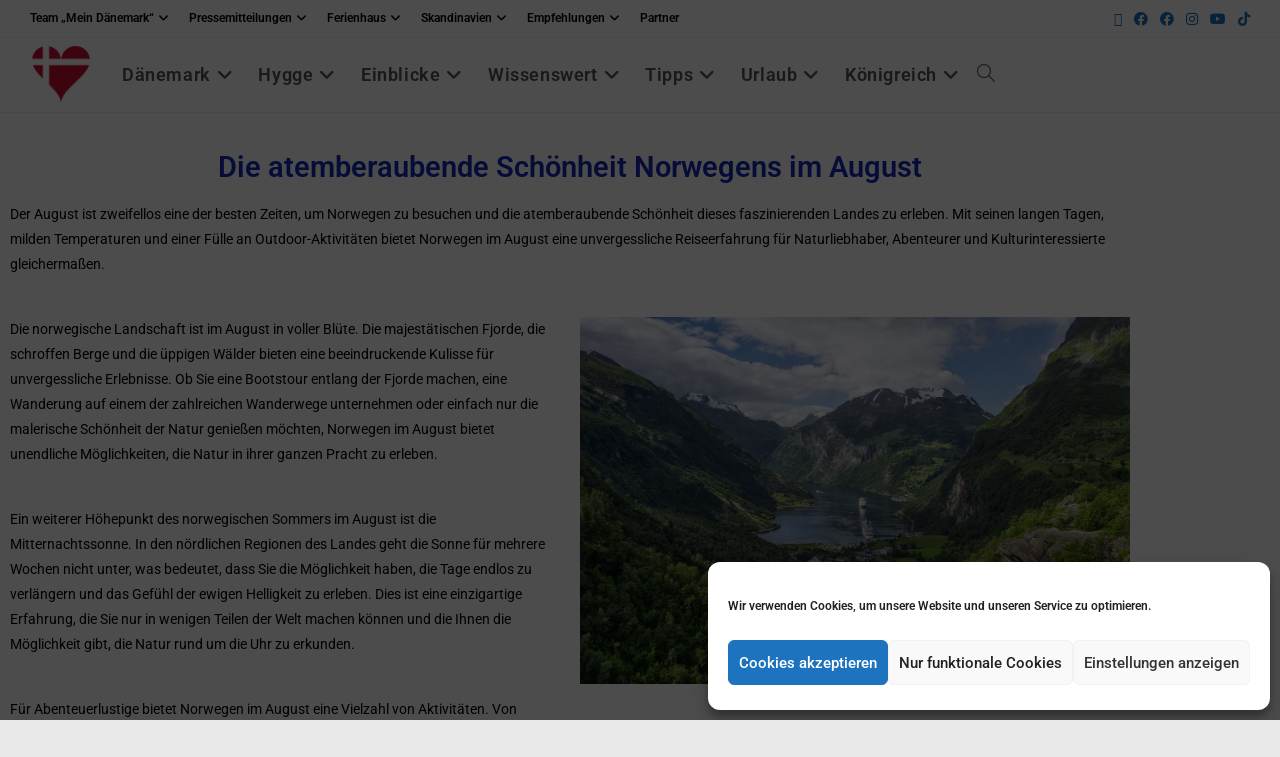

--- FILE ---
content_type: text/html; charset=UTF-8
request_url: https://min-danmark.dk/die-atemberaubende-schoenheit-norwegens-im-august/
body_size: 49109
content:
<!DOCTYPE html>
<html class="html" lang="de-DE" prefix="og: https://ogp.me/ns#">
<head>
	<meta charset="UTF-8">
	<link rel="profile" href="https://gmpg.org/xfn/11">

	<style type='text/css'>
						#tarinner #dsgvonotice_footer a, .dsgvonotice_footer_separator {
							
							color: #ffffff !important;
							
						}
												
					.dsdvo-cookie-notice.style3 #tarteaucitronAlertBig #tarinner {border-radius: 5px;}</style><meta name="viewport" content="width=device-width, initial-scale=1">
<!-- Suchmaschinen-Optimierung durch Rank Math PRO - https://rankmath.com/ -->
<title>Die atemberaubende Schönheit Norwegens im August | Mein Dänemark</title>
<meta name="description" content="Der August ist zweifellos eine der besten Zeiten, um Norwegen zu besuchen und die atemberaubende Schönheit dieses faszinierenden Landes zu erleben. Mit seinen langen Tagen, milden Temperaturen und einer Fülle an Outdoor-Aktivitäten bietet Norwegen im August eine unvergessliche Reiseerfahrung für Naturliebhaber, Abenteurer und Kulturinteressierte gleichermaßen."/>
<meta name="robots" content="follow, index, max-snippet:-1, max-video-preview:-1, max-image-preview:large"/>
<link rel="canonical" href="https://min-danmark.dk/die-atemberaubende-schoenheit-norwegens-im-august/" />
<meta property="og:locale" content="de_DE" />
<meta property="og:type" content="article" />
<meta property="og:title" content="Die atemberaubende Schönheit Norwegens im August | Mein Dänemark" />
<meta property="og:description" content="Der August ist zweifellos eine der besten Zeiten, um Norwegen zu besuchen und die atemberaubende Schönheit dieses faszinierenden Landes zu erleben. Mit seinen langen Tagen, milden Temperaturen und einer Fülle an Outdoor-Aktivitäten bietet Norwegen im August eine unvergessliche Reiseerfahrung für Naturliebhaber, Abenteurer und Kulturinteressierte gleichermaßen." />
<meta property="og:url" content="https://min-danmark.dk/die-atemberaubende-schoenheit-norwegens-im-august/" />
<meta property="og:site_name" content="Herzensland Dänemark - Kleine Skandinavierin" />
<meta property="article:publisher" content="https://www.facebook.com/Min.Danmark" />
<meta property="article:section" content="Norwegen" />
<meta property="og:updated_time" content="2025-09-10T10:39:48+02:00" />
<meta property="og:image" content="https://i0.wp.com/min-danmark.dk/wp-content/uploads/2023/10/landscape-g622c4031f_1280.jpg" />
<meta property="og:image:secure_url" content="https://i0.wp.com/min-danmark.dk/wp-content/uploads/2023/10/landscape-g622c4031f_1280.jpg" />
<meta property="og:image:width" content="1280" />
<meta property="og:image:height" content="853" />
<meta property="og:image:alt" content="Die atemberaubende Schönheit Norwegens im August" />
<meta property="og:image:type" content="image/jpeg" />
<meta property="article:published_time" content="2023-10-28T23:37:12+02:00" />
<meta property="article:modified_time" content="2025-09-10T10:39:48+02:00" />
<meta name="twitter:card" content="summary_large_image" />
<meta name="twitter:title" content="Die atemberaubende Schönheit Norwegens im August | Mein Dänemark" />
<meta name="twitter:description" content="Der August ist zweifellos eine der besten Zeiten, um Norwegen zu besuchen und die atemberaubende Schönheit dieses faszinierenden Landes zu erleben. Mit seinen langen Tagen, milden Temperaturen und einer Fülle an Outdoor-Aktivitäten bietet Norwegen im August eine unvergessliche Reiseerfahrung für Naturliebhaber, Abenteurer und Kulturinteressierte gleichermaßen." />
<meta name="twitter:site" content="@Min_Danmark" />
<meta name="twitter:creator" content="@Min_Danmark" />
<meta name="twitter:image" content="https://i0.wp.com/min-danmark.dk/wp-content/uploads/2023/10/landscape-g622c4031f_1280.jpg" />
<meta name="twitter:label1" content="Verfasst von" />
<meta name="twitter:data1" content="Mein Dänemark" />
<meta name="twitter:label2" content="Lesedauer" />
<meta name="twitter:data2" content="2 Minuten" />
<script type="application/ld+json" class="rank-math-schema">{"@context":"https://schema.org","@graph":[{"@type":["Person","Organization"],"@id":"https://min-danmark.dk/#person","name":"Mein D\u00e4nemark","sameAs":["https://www.facebook.com/Min.Danmark","https://twitter.com/Min_Danmark","https://www.instagram.com/MinDanmarkDK","https://twitter.com/Min_Danmark","https://www.snapchat.com/add/skandinavierin","https://www.tiktok.com/@kleineskandinavierin","https://www.pinterest.de/KleineSkandinavierin","https://www.youtube.com/channel/UC9v1h6-io02R0348Pb3b_ng"],"logo":{"@type":"ImageObject","@id":"https://min-danmark.dk/#logo","url":"https://min-danmark.dk/wp-content/uploads/2020/02/cropped-cropped-2020-Herzenzland-Daenemark-2020.png","contentUrl":"https://min-danmark.dk/wp-content/uploads/2020/02/cropped-cropped-2020-Herzenzland-Daenemark-2020.png","caption":"Herzensland D\u00e4nemark - Kleine Skandinavierin","inLanguage":"de","width":"512","height":"512"},"image":{"@type":"ImageObject","@id":"https://min-danmark.dk/#logo","url":"https://min-danmark.dk/wp-content/uploads/2020/02/cropped-cropped-2020-Herzenzland-Daenemark-2020.png","contentUrl":"https://min-danmark.dk/wp-content/uploads/2020/02/cropped-cropped-2020-Herzenzland-Daenemark-2020.png","caption":"Herzensland D\u00e4nemark - Kleine Skandinavierin","inLanguage":"de","width":"512","height":"512"}},{"@type":"WebSite","@id":"https://min-danmark.dk/#website","url":"https://min-danmark.dk","name":"Herzensland D\u00e4nemark - Kleine Skandinavierin","publisher":{"@id":"https://min-danmark.dk/#person"},"inLanguage":"de"},{"@type":"ImageObject","@id":"https://i0.wp.com/min-danmark.dk/wp-content/uploads/2023/10/landscape-g622c4031f_1280.jpg?fit=1280%2C853&amp;ssl=1","url":"https://i0.wp.com/min-danmark.dk/wp-content/uploads/2023/10/landscape-g622c4031f_1280.jpg?fit=1280%2C853&amp;ssl=1","width":"1280","height":"853","caption":"Die atemberaubende Sch\u00f6nheit Norwegens im August","inLanguage":"de"},{"@type":"BreadcrumbList","@id":"https://min-danmark.dk/die-atemberaubende-schoenheit-norwegens-im-august/#breadcrumb","itemListElement":[{"@type":"ListItem","position":"1","item":{"@id":"https://min-danmark.dk","name":"Home"}},{"@type":"ListItem","position":"2","item":{"@id":"https://min-danmark.dk/hygge/norwegen/","name":"Norwegen"}},{"@type":"ListItem","position":"3","item":{"@id":"https://min-danmark.dk/die-atemberaubende-schoenheit-norwegens-im-august/","name":"Die atemberaubende Sch\u00f6nheit Norwegens im August"}}]},{"@type":"WebPage","@id":"https://min-danmark.dk/die-atemberaubende-schoenheit-norwegens-im-august/#webpage","url":"https://min-danmark.dk/die-atemberaubende-schoenheit-norwegens-im-august/","name":"Die atemberaubende Sch\u00f6nheit Norwegens im August | Mein D\u00e4nemark","datePublished":"2023-10-28T23:37:12+02:00","dateModified":"2025-09-10T10:39:48+02:00","isPartOf":{"@id":"https://min-danmark.dk/#website"},"primaryImageOfPage":{"@id":"https://i0.wp.com/min-danmark.dk/wp-content/uploads/2023/10/landscape-g622c4031f_1280.jpg?fit=1280%2C853&amp;ssl=1"},"inLanguage":"de","breadcrumb":{"@id":"https://min-danmark.dk/die-atemberaubende-schoenheit-norwegens-im-august/#breadcrumb"}},{"@type":"Person","@id":"https://min-danmark.dk/die-atemberaubende-schoenheit-norwegens-im-august/#author","name":"Mein D\u00e4nemark","image":{"@type":"ImageObject","@id":"https://secure.gravatar.com/avatar/fac16ab8cd708c4aac0fe08eb81f2070da63d4d33732f0690d7606f7bcdf30c9?s=96&amp;d=mm&amp;r=g","url":"https://secure.gravatar.com/avatar/fac16ab8cd708c4aac0fe08eb81f2070da63d4d33732f0690d7606f7bcdf30c9?s=96&amp;d=mm&amp;r=g","caption":"Mein D\u00e4nemark","inLanguage":"de"}},{"@type":"BlogPosting","headline":"Die atemberaubende Sch\u00f6nheit Norwegens im August | Mein D\u00e4nemark","keywords":"Sommer in Norwegen","datePublished":"2023-10-28T23:37:12+02:00","dateModified":"2025-09-10T10:39:48+02:00","articleSection":"Blog, Norwegen","author":{"@id":"https://min-danmark.dk/die-atemberaubende-schoenheit-norwegens-im-august/#author","name":"Mein D\u00e4nemark"},"publisher":{"@id":"https://min-danmark.dk/#person"},"description":"Der August ist zweifellos eine der besten Zeiten, um Norwegen zu besuchen und die atemberaubende Sch\u00f6nheit dieses faszinierenden Landes zu erleben. Mit seinen langen Tagen, milden Temperaturen und einer F\u00fclle an Outdoor-Aktivit\u00e4ten bietet Norwegen im August eine unvergessliche Reiseerfahrung f\u00fcr Naturliebhaber, Abenteurer und Kulturinteressierte gleicherma\u00dfen.","name":"Die atemberaubende Sch\u00f6nheit Norwegens im August | Mein D\u00e4nemark","@id":"https://min-danmark.dk/die-atemberaubende-schoenheit-norwegens-im-august/#richSnippet","isPartOf":{"@id":"https://min-danmark.dk/die-atemberaubende-schoenheit-norwegens-im-august/#webpage"},"image":{"@id":"https://i0.wp.com/min-danmark.dk/wp-content/uploads/2023/10/landscape-g622c4031f_1280.jpg?fit=1280%2C853&amp;ssl=1"},"inLanguage":"de","mainEntityOfPage":{"@id":"https://min-danmark.dk/die-atemberaubende-schoenheit-norwegens-im-august/#webpage"}}]}</script>
<!-- /Rank Math WordPress SEO Plugin -->

<link rel='dns-prefetch' href='//stats.wp.com' />
<link rel='dns-prefetch' href='//fonts.googleapis.com' />
<link rel='preconnect' href='//i0.wp.com' />
<link rel="alternate" type="application/rss+xml" title="Mein Dänemark &raquo; Feed" href="https://min-danmark.dk/feed/" />
<link rel="alternate" type="application/rss+xml" title="Mein Dänemark &raquo; Kommentar-Feed" href="https://min-danmark.dk/comments/feed/" />
<link rel="alternate" title="oEmbed (JSON)" type="application/json+oembed" href="https://min-danmark.dk/wp-json/oembed/1.0/embed?url=https%3A%2F%2Fmin-danmark.dk%2Fdie-atemberaubende-schoenheit-norwegens-im-august%2F&#038;lang=de" />
<link rel="alternate" title="oEmbed (XML)" type="text/xml+oembed" href="https://min-danmark.dk/wp-json/oembed/1.0/embed?url=https%3A%2F%2Fmin-danmark.dk%2Fdie-atemberaubende-schoenheit-norwegens-im-august%2F&#038;format=xml&#038;lang=de" />
<style id='wp-img-auto-sizes-contain-inline-css'>
img:is([sizes=auto i],[sizes^="auto," i]){contain-intrinsic-size:3000px 1500px}
/*# sourceURL=wp-img-auto-sizes-contain-inline-css */
</style>
<style id='wp-emoji-styles-inline-css'>

	img.wp-smiley, img.emoji {
		display: inline !important;
		border: none !important;
		box-shadow: none !important;
		height: 1em !important;
		width: 1em !important;
		margin: 0 0.07em !important;
		vertical-align: -0.1em !important;
		background: none !important;
		padding: 0 !important;
	}
/*# sourceURL=wp-emoji-styles-inline-css */
</style>
<style id='classic-theme-styles-inline-css'>
/*! This file is auto-generated */
.wp-block-button__link{color:#fff;background-color:#32373c;border-radius:9999px;box-shadow:none;text-decoration:none;padding:calc(.667em + 2px) calc(1.333em + 2px);font-size:1.125em}.wp-block-file__button{background:#32373c;color:#fff;text-decoration:none}
/*# sourceURL=/wp-includes/css/classic-themes.min.css */
</style>
<link rel='stylesheet' id='mediaelement-css' href='https://min-danmark.dk/wp-includes/js/mediaelement/mediaelementplayer-legacy.min.css?ver=4.2.17' media='all' />
<link rel='stylesheet' id='wp-mediaelement-css' href='https://min-danmark.dk/wp-includes/js/mediaelement/wp-mediaelement.min.css?ver=c0818daf33932db154654e6d0884d1cf' media='all' />
<style id='jetpack-sharing-buttons-style-inline-css'>
.jetpack-sharing-buttons__services-list{display:flex;flex-direction:row;flex-wrap:wrap;gap:0;list-style-type:none;margin:5px;padding:0}.jetpack-sharing-buttons__services-list.has-small-icon-size{font-size:12px}.jetpack-sharing-buttons__services-list.has-normal-icon-size{font-size:16px}.jetpack-sharing-buttons__services-list.has-large-icon-size{font-size:24px}.jetpack-sharing-buttons__services-list.has-huge-icon-size{font-size:36px}@media print{.jetpack-sharing-buttons__services-list{display:none!important}}.editor-styles-wrapper .wp-block-jetpack-sharing-buttons{gap:0;padding-inline-start:0}ul.jetpack-sharing-buttons__services-list.has-background{padding:1.25em 2.375em}
/*# sourceURL=https://min-danmark.dk/wp-content/plugins/jetpack/_inc/blocks/sharing-buttons/view.css */
</style>
<style id='simple-social-icons-block-styles-inline-css'>
:where(.wp-block-social-links.is-style-logos-only) .wp-social-link-imdb{background-color:#f5c518;color:#000}:where(.wp-block-social-links:not(.is-style-logos-only)) .wp-social-link-imdb{background-color:#f5c518;color:#000}:where(.wp-block-social-links.is-style-logos-only) .wp-social-link-kofi{color:#72a5f2}:where(.wp-block-social-links:not(.is-style-logos-only)) .wp-social-link-kofi{background-color:#72a5f2;color:#fff}:where(.wp-block-social-links.is-style-logos-only) .wp-social-link-letterboxd{color:#202830}:where(.wp-block-social-links:not(.is-style-logos-only)) .wp-social-link-letterboxd{background-color:#3b45fd;color:#fff}:where(.wp-block-social-links.is-style-logos-only) .wp-social-link-signal{color:#3b45fd}:where(.wp-block-social-links:not(.is-style-logos-only)) .wp-social-link-signal{background-color:#3b45fd;color:#fff}:where(.wp-block-social-links.is-style-logos-only) .wp-social-link-youtube-music{color:red}:where(.wp-block-social-links:not(.is-style-logos-only)) .wp-social-link-youtube-music{background-color:red;color:#fff}:where(.wp-block-social-links.is-style-logos-only) .wp-social-link-diaspora{color:#000}:where(.wp-block-social-links:not(.is-style-logos-only)) .wp-social-link-diaspora{background-color:#3e4142;color:#fff}:where(.wp-block-social-links.is-style-logos-only) .wp-social-link-bloglovin{color:#000}:where(.wp-block-social-links:not(.is-style-logos-only)) .wp-social-link-bloglovin{background-color:#000;color:#fff}:where(.wp-block-social-links.is-style-logos-only) .wp-social-link-phone{color:#000}:where(.wp-block-social-links:not(.is-style-logos-only)) .wp-social-link-phone{background-color:#000;color:#fff}:where(.wp-block-social-links.is-style-logos-only) .wp-social-link-substack{color:#ff6719}:where(.wp-block-social-links:not(.is-style-logos-only)) .wp-social-link-substack{background-color:#ff6719;color:#fff}:where(.wp-block-social-links.is-style-logos-only) .wp-social-link-tripadvisor{color:#34e0a1}:where(.wp-block-social-links:not(.is-style-logos-only)) .wp-social-link-tripadvisor{background-color:#34e0a1;color:#fff}:where(.wp-block-social-links.is-style-logos-only) .wp-social-link-xing{color:#026466}:where(.wp-block-social-links:not(.is-style-logos-only)) .wp-social-link-xing{background-color:#026466;color:#fff}:where(.wp-block-social-links.is-style-logos-only) .wp-social-link-pixelfed{color:#000}:where(.wp-block-social-links:not(.is-style-logos-only)) .wp-social-link-pixelfed{background-color:#000;color:#fff}:where(.wp-block-social-links.is-style-logos-only) .wp-social-link-matrix{color:#000}:where(.wp-block-social-links:not(.is-style-logos-only)) .wp-social-link-matrix{background-color:#000;color:#fff}:where(.wp-block-social-links.is-style-logos-only) .wp-social-link-protonmail{color:#6d4aff}:where(.wp-block-social-links:not(.is-style-logos-only)) .wp-social-link-protonmail{background-color:#6d4aff;color:#fff}:where(.wp-block-social-links.is-style-logos-only) .wp-social-link-paypal{color:#003087}:where(.wp-block-social-links:not(.is-style-logos-only)) .wp-social-link-paypal{background-color:#003087;color:#fff}:where(.wp-block-social-links.is-style-logos-only) .wp-social-link-antennapod{color:#20a5ff}:where(.wp-block-social-links:not(.is-style-logos-only)) .wp-social-link-antennapod{background-color:#20a5ff;color:#fff}:where(.wp-block-social-links:not(.is-style-logos-only)) .wp-social-link-caldotcom{background-color:#000;color:#fff}:where(.wp-block-social-links.is-style-logos-only) .wp-social-link-fedora{color:#294172}:where(.wp-block-social-links:not(.is-style-logos-only)) .wp-social-link-fedora{background-color:#294172;color:#fff}:where(.wp-block-social-links.is-style-logos-only) .wp-social-link-googlephotos{color:#4285f4}:where(.wp-block-social-links:not(.is-style-logos-only)) .wp-social-link-googlephotos{background-color:#4285f4;color:#fff}:where(.wp-block-social-links.is-style-logos-only) .wp-social-link-googlescholar{color:#4285f4}:where(.wp-block-social-links:not(.is-style-logos-only)) .wp-social-link-googlescholar{background-color:#4285f4;color:#fff}:where(.wp-block-social-links.is-style-logos-only) .wp-social-link-mendeley{color:#9d1626}:where(.wp-block-social-links:not(.is-style-logos-only)) .wp-social-link-mendeley{background-color:#9d1626;color:#fff}:where(.wp-block-social-links.is-style-logos-only) .wp-social-link-notion{color:#000}:where(.wp-block-social-links:not(.is-style-logos-only)) .wp-social-link-notion{background-color:#000;color:#fff}:where(.wp-block-social-links.is-style-logos-only) .wp-social-link-overcast{color:#fc7e0f}:where(.wp-block-social-links:not(.is-style-logos-only)) .wp-social-link-overcast{background-color:#fc7e0f;color:#fff}:where(.wp-block-social-links.is-style-logos-only) .wp-social-link-pexels{color:#05a081}:where(.wp-block-social-links:not(.is-style-logos-only)) .wp-social-link-pexels{background-color:#05a081;color:#fff}:where(.wp-block-social-links.is-style-logos-only) .wp-social-link-pocketcasts{color:#f43e37}:where(.wp-block-social-links:not(.is-style-logos-only)) .wp-social-link-pocketcasts{background-color:#f43e37;color:#fff}:where(.wp-block-social-links.is-style-logos-only) .wp-social-link-strava{color:#fc4c02}:where(.wp-block-social-links:not(.is-style-logos-only)) .wp-social-link-strava{background-color:#fc4c02;color:#fff}:where(.wp-block-social-links.is-style-logos-only) .wp-social-link-wechat{color:#09b83e}:where(.wp-block-social-links:not(.is-style-logos-only)) .wp-social-link-wechat{background-color:#09b83e;color:#fff}:where(.wp-block-social-links.is-style-logos-only) .wp-social-link-zulip{color:#54a7ff}:where(.wp-block-social-links:not(.is-style-logos-only)) .wp-social-link-zulip{background-color:#000;color:#fff}:where(.wp-block-social-links.is-style-logos-only) .wp-social-link-podcastaddict{color:#f3842c}:where(.wp-block-social-links:not(.is-style-logos-only)) .wp-social-link-podcastaddict{background-color:#f3842c;color:#fff}:where(.wp-block-social-links.is-style-logos-only) .wp-social-link-applepodcasts{color:#8e32c6}:where(.wp-block-social-links:not(.is-style-logos-only)) .wp-social-link-applepodcasts{background-color:#8e32c6;color:#fff}:where(.wp-block-social-links.is-style-logos-only) .wp-social-link-ivoox{color:#f45f31}:where(.wp-block-social-links:not(.is-style-logos-only)) .wp-social-link-ivoox{background-color:#f45f31;color:#fff}

/*# sourceURL=https://min-danmark.dk/wp-content/plugins/simple-social-icons/build/style-index.css */
</style>
<style id='global-styles-inline-css'>
:root{--wp--preset--aspect-ratio--square: 1;--wp--preset--aspect-ratio--4-3: 4/3;--wp--preset--aspect-ratio--3-4: 3/4;--wp--preset--aspect-ratio--3-2: 3/2;--wp--preset--aspect-ratio--2-3: 2/3;--wp--preset--aspect-ratio--16-9: 16/9;--wp--preset--aspect-ratio--9-16: 9/16;--wp--preset--color--black: #000000;--wp--preset--color--cyan-bluish-gray: #abb8c3;--wp--preset--color--white: #ffffff;--wp--preset--color--pale-pink: #f78da7;--wp--preset--color--vivid-red: #cf2e2e;--wp--preset--color--luminous-vivid-orange: #ff6900;--wp--preset--color--luminous-vivid-amber: #fcb900;--wp--preset--color--light-green-cyan: #7bdcb5;--wp--preset--color--vivid-green-cyan: #00d084;--wp--preset--color--pale-cyan-blue: #8ed1fc;--wp--preset--color--vivid-cyan-blue: #0693e3;--wp--preset--color--vivid-purple: #9b51e0;--wp--preset--gradient--vivid-cyan-blue-to-vivid-purple: linear-gradient(135deg,rgb(6,147,227) 0%,rgb(155,81,224) 100%);--wp--preset--gradient--light-green-cyan-to-vivid-green-cyan: linear-gradient(135deg,rgb(122,220,180) 0%,rgb(0,208,130) 100%);--wp--preset--gradient--luminous-vivid-amber-to-luminous-vivid-orange: linear-gradient(135deg,rgb(252,185,0) 0%,rgb(255,105,0) 100%);--wp--preset--gradient--luminous-vivid-orange-to-vivid-red: linear-gradient(135deg,rgb(255,105,0) 0%,rgb(207,46,46) 100%);--wp--preset--gradient--very-light-gray-to-cyan-bluish-gray: linear-gradient(135deg,rgb(238,238,238) 0%,rgb(169,184,195) 100%);--wp--preset--gradient--cool-to-warm-spectrum: linear-gradient(135deg,rgb(74,234,220) 0%,rgb(151,120,209) 20%,rgb(207,42,186) 40%,rgb(238,44,130) 60%,rgb(251,105,98) 80%,rgb(254,248,76) 100%);--wp--preset--gradient--blush-light-purple: linear-gradient(135deg,rgb(255,206,236) 0%,rgb(152,150,240) 100%);--wp--preset--gradient--blush-bordeaux: linear-gradient(135deg,rgb(254,205,165) 0%,rgb(254,45,45) 50%,rgb(107,0,62) 100%);--wp--preset--gradient--luminous-dusk: linear-gradient(135deg,rgb(255,203,112) 0%,rgb(199,81,192) 50%,rgb(65,88,208) 100%);--wp--preset--gradient--pale-ocean: linear-gradient(135deg,rgb(255,245,203) 0%,rgb(182,227,212) 50%,rgb(51,167,181) 100%);--wp--preset--gradient--electric-grass: linear-gradient(135deg,rgb(202,248,128) 0%,rgb(113,206,126) 100%);--wp--preset--gradient--midnight: linear-gradient(135deg,rgb(2,3,129) 0%,rgb(40,116,252) 100%);--wp--preset--font-size--small: 13px;--wp--preset--font-size--medium: 20px;--wp--preset--font-size--large: 36px;--wp--preset--font-size--x-large: 42px;--wp--preset--spacing--20: 0.44rem;--wp--preset--spacing--30: 0.67rem;--wp--preset--spacing--40: 1rem;--wp--preset--spacing--50: 1.5rem;--wp--preset--spacing--60: 2.25rem;--wp--preset--spacing--70: 3.38rem;--wp--preset--spacing--80: 5.06rem;--wp--preset--shadow--natural: 6px 6px 9px rgba(0, 0, 0, 0.2);--wp--preset--shadow--deep: 12px 12px 50px rgba(0, 0, 0, 0.4);--wp--preset--shadow--sharp: 6px 6px 0px rgba(0, 0, 0, 0.2);--wp--preset--shadow--outlined: 6px 6px 0px -3px rgb(255, 255, 255), 6px 6px rgb(0, 0, 0);--wp--preset--shadow--crisp: 6px 6px 0px rgb(0, 0, 0);}:where(.is-layout-flex){gap: 0.5em;}:where(.is-layout-grid){gap: 0.5em;}body .is-layout-flex{display: flex;}.is-layout-flex{flex-wrap: wrap;align-items: center;}.is-layout-flex > :is(*, div){margin: 0;}body .is-layout-grid{display: grid;}.is-layout-grid > :is(*, div){margin: 0;}:where(.wp-block-columns.is-layout-flex){gap: 2em;}:where(.wp-block-columns.is-layout-grid){gap: 2em;}:where(.wp-block-post-template.is-layout-flex){gap: 1.25em;}:where(.wp-block-post-template.is-layout-grid){gap: 1.25em;}.has-black-color{color: var(--wp--preset--color--black) !important;}.has-cyan-bluish-gray-color{color: var(--wp--preset--color--cyan-bluish-gray) !important;}.has-white-color{color: var(--wp--preset--color--white) !important;}.has-pale-pink-color{color: var(--wp--preset--color--pale-pink) !important;}.has-vivid-red-color{color: var(--wp--preset--color--vivid-red) !important;}.has-luminous-vivid-orange-color{color: var(--wp--preset--color--luminous-vivid-orange) !important;}.has-luminous-vivid-amber-color{color: var(--wp--preset--color--luminous-vivid-amber) !important;}.has-light-green-cyan-color{color: var(--wp--preset--color--light-green-cyan) !important;}.has-vivid-green-cyan-color{color: var(--wp--preset--color--vivid-green-cyan) !important;}.has-pale-cyan-blue-color{color: var(--wp--preset--color--pale-cyan-blue) !important;}.has-vivid-cyan-blue-color{color: var(--wp--preset--color--vivid-cyan-blue) !important;}.has-vivid-purple-color{color: var(--wp--preset--color--vivid-purple) !important;}.has-black-background-color{background-color: var(--wp--preset--color--black) !important;}.has-cyan-bluish-gray-background-color{background-color: var(--wp--preset--color--cyan-bluish-gray) !important;}.has-white-background-color{background-color: var(--wp--preset--color--white) !important;}.has-pale-pink-background-color{background-color: var(--wp--preset--color--pale-pink) !important;}.has-vivid-red-background-color{background-color: var(--wp--preset--color--vivid-red) !important;}.has-luminous-vivid-orange-background-color{background-color: var(--wp--preset--color--luminous-vivid-orange) !important;}.has-luminous-vivid-amber-background-color{background-color: var(--wp--preset--color--luminous-vivid-amber) !important;}.has-light-green-cyan-background-color{background-color: var(--wp--preset--color--light-green-cyan) !important;}.has-vivid-green-cyan-background-color{background-color: var(--wp--preset--color--vivid-green-cyan) !important;}.has-pale-cyan-blue-background-color{background-color: var(--wp--preset--color--pale-cyan-blue) !important;}.has-vivid-cyan-blue-background-color{background-color: var(--wp--preset--color--vivid-cyan-blue) !important;}.has-vivid-purple-background-color{background-color: var(--wp--preset--color--vivid-purple) !important;}.has-black-border-color{border-color: var(--wp--preset--color--black) !important;}.has-cyan-bluish-gray-border-color{border-color: var(--wp--preset--color--cyan-bluish-gray) !important;}.has-white-border-color{border-color: var(--wp--preset--color--white) !important;}.has-pale-pink-border-color{border-color: var(--wp--preset--color--pale-pink) !important;}.has-vivid-red-border-color{border-color: var(--wp--preset--color--vivid-red) !important;}.has-luminous-vivid-orange-border-color{border-color: var(--wp--preset--color--luminous-vivid-orange) !important;}.has-luminous-vivid-amber-border-color{border-color: var(--wp--preset--color--luminous-vivid-amber) !important;}.has-light-green-cyan-border-color{border-color: var(--wp--preset--color--light-green-cyan) !important;}.has-vivid-green-cyan-border-color{border-color: var(--wp--preset--color--vivid-green-cyan) !important;}.has-pale-cyan-blue-border-color{border-color: var(--wp--preset--color--pale-cyan-blue) !important;}.has-vivid-cyan-blue-border-color{border-color: var(--wp--preset--color--vivid-cyan-blue) !important;}.has-vivid-purple-border-color{border-color: var(--wp--preset--color--vivid-purple) !important;}.has-vivid-cyan-blue-to-vivid-purple-gradient-background{background: var(--wp--preset--gradient--vivid-cyan-blue-to-vivid-purple) !important;}.has-light-green-cyan-to-vivid-green-cyan-gradient-background{background: var(--wp--preset--gradient--light-green-cyan-to-vivid-green-cyan) !important;}.has-luminous-vivid-amber-to-luminous-vivid-orange-gradient-background{background: var(--wp--preset--gradient--luminous-vivid-amber-to-luminous-vivid-orange) !important;}.has-luminous-vivid-orange-to-vivid-red-gradient-background{background: var(--wp--preset--gradient--luminous-vivid-orange-to-vivid-red) !important;}.has-very-light-gray-to-cyan-bluish-gray-gradient-background{background: var(--wp--preset--gradient--very-light-gray-to-cyan-bluish-gray) !important;}.has-cool-to-warm-spectrum-gradient-background{background: var(--wp--preset--gradient--cool-to-warm-spectrum) !important;}.has-blush-light-purple-gradient-background{background: var(--wp--preset--gradient--blush-light-purple) !important;}.has-blush-bordeaux-gradient-background{background: var(--wp--preset--gradient--blush-bordeaux) !important;}.has-luminous-dusk-gradient-background{background: var(--wp--preset--gradient--luminous-dusk) !important;}.has-pale-ocean-gradient-background{background: var(--wp--preset--gradient--pale-ocean) !important;}.has-electric-grass-gradient-background{background: var(--wp--preset--gradient--electric-grass) !important;}.has-midnight-gradient-background{background: var(--wp--preset--gradient--midnight) !important;}.has-small-font-size{font-size: var(--wp--preset--font-size--small) !important;}.has-medium-font-size{font-size: var(--wp--preset--font-size--medium) !important;}.has-large-font-size{font-size: var(--wp--preset--font-size--large) !important;}.has-x-large-font-size{font-size: var(--wp--preset--font-size--x-large) !important;}
:where(.wp-block-post-template.is-layout-flex){gap: 1.25em;}:where(.wp-block-post-template.is-layout-grid){gap: 1.25em;}
:where(.wp-block-term-template.is-layout-flex){gap: 1.25em;}:where(.wp-block-term-template.is-layout-grid){gap: 1.25em;}
:where(.wp-block-columns.is-layout-flex){gap: 2em;}:where(.wp-block-columns.is-layout-grid){gap: 2em;}
:root :where(.wp-block-pullquote){font-size: 1.5em;line-height: 1.6;}
/*# sourceURL=global-styles-inline-css */
</style>
<link rel='stylesheet' id='jetpack-instant-search-css' href='https://min-danmark.dk/wp-content/plugins/jetpack/jetpack_vendor/automattic/jetpack-search/build/instant-search/jp-search.chunk-main-payload.css?minify=false&#038;ver=62e24c826fcd11ccbe81' media='all' />
<link rel='stylesheet' id='cmplz-general-css' href='https://min-danmark.dk/wp-content/plugins/complianz-gdpr/assets/css/cookieblocker.min.css?ver=1765980855' media='all' />
<link rel='stylesheet' id='crp-style-rounded-thumbs-css' href='https://min-danmark.dk/wp-content/plugins/contextual-related-posts/css/rounded-thumbs.min.css?ver=4.1.0' media='all' />
<style id='crp-style-rounded-thumbs-inline-css'>

			.crp_related.crp-rounded-thumbs a {
				width: 296px;
                height: 180px;
				text-decoration: none;
			}
			.crp_related.crp-rounded-thumbs img {
				max-width: 296px;
				margin: auto;
			}
			.crp_related.crp-rounded-thumbs .crp_title {
				width: 100%;
			}
			
/*# sourceURL=crp-style-rounded-thumbs-inline-css */
</style>
<link rel='stylesheet' id='font-awesome-css' href='https://min-danmark.dk/wp-content/themes/oceanwp/assets/fonts/fontawesome/css/all.min.css?ver=6.7.2' media='all' />
<link rel='stylesheet' id='simple-line-icons-css' href='https://min-danmark.dk/wp-content/themes/oceanwp/assets/css/third/simple-line-icons.min.css?ver=2.4.0' media='all' />
<link rel='stylesheet' id='oceanwp-style-css' href='https://min-danmark.dk/wp-content/themes/oceanwp/assets/css/style.min.css?ver=4.1.4' media='all' />
<link rel='stylesheet' id='oceanwp-google-font-aclonica-css' href='//fonts.googleapis.com/css?family=Aclonica%3A100%2C200%2C300%2C400%2C500%2C600%2C700%2C800%2C900%2C100i%2C200i%2C300i%2C400i%2C500i%2C600i%2C700i%2C800i%2C900i&#038;subset=latin&#038;display=swap&#038;ver=c0818daf33932db154654e6d0884d1cf' media='all' />
<link rel='stylesheet' id='simple-social-icons-font-css' href='https://min-danmark.dk/wp-content/plugins/simple-social-icons/css/style.css?ver=4.0.0' media='all' />
<link rel='stylesheet' id='tablepress-default-css' href='https://min-danmark.dk/wp-content/plugins/tablepress/css/build/default.css?ver=3.2.6' media='all' />
<link rel='stylesheet' id='elementor-icons-css' href='https://min-danmark.dk/wp-content/plugins/elementor/assets/lib/eicons/css/elementor-icons.min.css?ver=5.45.0' media='all' />
<link rel='stylesheet' id='elementor-frontend-css' href='https://min-danmark.dk/wp-content/plugins/elementor/assets/css/frontend.min.css?ver=3.34.1' media='all' />
<link rel='stylesheet' id='elementor-post-8-css' href='https://min-danmark.dk/wp-content/uploads/elementor/css/post-8.css?ver=1768702442' media='all' />
<link rel='stylesheet' id='widget-spacer-css' href='https://min-danmark.dk/wp-content/plugins/elementor/assets/css/widget-spacer.min.css?ver=3.34.1' media='all' />
<link rel='stylesheet' id='widget-heading-css' href='https://min-danmark.dk/wp-content/plugins/elementor/assets/css/widget-heading.min.css?ver=3.34.1' media='all' />
<link rel='stylesheet' id='widget-image-css' href='https://min-danmark.dk/wp-content/plugins/elementor/assets/css/widget-image.min.css?ver=3.34.1' media='all' />
<link rel='stylesheet' id='widget-social-icons-css' href='https://min-danmark.dk/wp-content/plugins/elementor/assets/css/widget-social-icons.min.css?ver=3.34.1' media='all' />
<link rel='stylesheet' id='e-apple-webkit-css' href='https://min-danmark.dk/wp-content/plugins/elementor/assets/css/conditionals/apple-webkit.min.css?ver=3.34.1' media='all' />
<link rel='stylesheet' id='widget-divider-css' href='https://min-danmark.dk/wp-content/plugins/elementor/assets/css/widget-divider.min.css?ver=3.34.1' media='all' />
<link rel='stylesheet' id='elementor-post-12597-css' href='https://min-danmark.dk/wp-content/uploads/elementor/css/post-12597.css?ver=1768703548' media='all' />
<link rel='stylesheet' id='oe-widgets-style-css' href='https://min-danmark.dk/wp-content/plugins/ocean-extra/assets/css/widgets.css?ver=c0818daf33932db154654e6d0884d1cf' media='all' />
<link rel='stylesheet' id='elementor-gf-local-roboto-css' href='https://min-danmark.dk/wp-content/uploads/elementor/google-fonts/css/roboto.css?ver=1742221061' media='all' />
<link rel='stylesheet' id='elementor-gf-local-robotoslab-css' href='https://min-danmark.dk/wp-content/uploads/elementor/google-fonts/css/robotoslab.css?ver=1742221069' media='all' />
<link rel='stylesheet' id='elementor-icons-shared-0-css' href='https://min-danmark.dk/wp-content/plugins/elementor/assets/lib/font-awesome/css/fontawesome.min.css?ver=5.15.3' media='all' />
<link rel='stylesheet' id='elementor-icons-fa-brands-css' href='https://min-danmark.dk/wp-content/plugins/elementor/assets/lib/font-awesome/css/brands.min.css?ver=5.15.3' media='all' />
<script src="https://min-danmark.dk/wp-includes/js/jquery/jquery.min.js?ver=3.7.1" id="jquery-core-js"></script>
<script src="https://min-danmark.dk/wp-includes/js/jquery/jquery-migrate.min.js?ver=3.4.1" id="jquery-migrate-js"></script>
<script id="seo-automated-link-building-js-extra">
var seoAutomatedLinkBuilding = {"ajaxUrl":"https://min-danmark.dk/wp-admin/admin-ajax.php"};
//# sourceURL=seo-automated-link-building-js-extra
</script>
<script src="https://min-danmark.dk/wp-content/plugins/seo-automated-link-building/js/seo-automated-link-building.js?ver=c0818daf33932db154654e6d0884d1cf" id="seo-automated-link-building-js"></script>
<link rel="https://api.w.org/" href="https://min-danmark.dk/wp-json/" /><link rel="alternate" title="JSON" type="application/json" href="https://min-danmark.dk/wp-json/wp/v2/posts/12597" /><link rel="EditURI" type="application/rsd+xml" title="RSD" href="https://min-danmark.dk/xmlrpc.php?rsd" />

<link rel='shortlink' href='https://min-danmark.dk/?p=12597' />
	<style>img#wpstats{display:none}</style>
					<style>.cmplz-hidden {
					display: none !important;
				}</style><meta name="generator" content="Elementor 3.34.1; features: additional_custom_breakpoints; settings: css_print_method-external, google_font-enabled, font_display-auto">
			<style>
				.e-con.e-parent:nth-of-type(n+4):not(.e-lazyloaded):not(.e-no-lazyload),
				.e-con.e-parent:nth-of-type(n+4):not(.e-lazyloaded):not(.e-no-lazyload) * {
					background-image: none !important;
				}
				@media screen and (max-height: 1024px) {
					.e-con.e-parent:nth-of-type(n+3):not(.e-lazyloaded):not(.e-no-lazyload),
					.e-con.e-parent:nth-of-type(n+3):not(.e-lazyloaded):not(.e-no-lazyload) * {
						background-image: none !important;
					}
				}
				@media screen and (max-height: 640px) {
					.e-con.e-parent:nth-of-type(n+2):not(.e-lazyloaded):not(.e-no-lazyload),
					.e-con.e-parent:nth-of-type(n+2):not(.e-lazyloaded):not(.e-no-lazyload) * {
						background-image: none !important;
					}
				}
			</style>
			<link rel="icon" href="https://i0.wp.com/min-danmark.dk/wp-content/uploads/2020/02/cropped-2020-Herzenzland-Daenemark-2020.png?fit=32%2C32&#038;ssl=1" sizes="32x32" />
<link rel="icon" href="https://i0.wp.com/min-danmark.dk/wp-content/uploads/2020/02/cropped-2020-Herzenzland-Daenemark-2020.png?fit=192%2C192&#038;ssl=1" sizes="192x192" />
<link rel="apple-touch-icon" href="https://i0.wp.com/min-danmark.dk/wp-content/uploads/2020/02/cropped-2020-Herzenzland-Daenemark-2020.png?fit=180%2C180&#038;ssl=1" />
<meta name="msapplication-TileImage" content="https://i0.wp.com/min-danmark.dk/wp-content/uploads/2020/02/cropped-2020-Herzenzland-Daenemark-2020.png?fit=270%2C270&#038;ssl=1" />
<!-- OceanWP CSS -->
<style type="text/css">
/* Colors */a{color:#050505}a .owp-icon use{stroke:#050505}body .theme-button,body input[type="submit"],body button[type="submit"],body button,body .button,body div.wpforms-container-full .wpforms-form input[type=submit],body div.wpforms-container-full .wpforms-form button[type=submit],body div.wpforms-container-full .wpforms-form .wpforms-page-button,.woocommerce-cart .wp-element-button,.woocommerce-checkout .wp-element-button,.wp-block-button__link{border-color:#ffffff}body .theme-button:hover,body input[type="submit"]:hover,body button[type="submit"]:hover,body button:hover,body .button:hover,body div.wpforms-container-full .wpforms-form input[type=submit]:hover,body div.wpforms-container-full .wpforms-form input[type=submit]:active,body div.wpforms-container-full .wpforms-form button[type=submit]:hover,body div.wpforms-container-full .wpforms-form button[type=submit]:active,body div.wpforms-container-full .wpforms-form .wpforms-page-button:hover,body div.wpforms-container-full .wpforms-form .wpforms-page-button:active,.woocommerce-cart .wp-element-button:hover,.woocommerce-checkout .wp-element-button:hover,.wp-block-button__link:hover{border-color:#ffffff}body{color:#000000}h1,h2,h3,h4,h5,h6,.theme-heading,.widget-title,.oceanwp-widget-recent-posts-title,.comment-reply-title,.entry-title,.sidebar-box .widget-title{color:#1429bd}h1{color:#1429bd}h2{color:#1429bd}h3{color:#1429bd}h4{color:#1429bd}/* OceanWP Style Settings CSS */body{background-image:url(https://min-danmark.dk/wp-content/uploads/2021/02/baltic-sea-4136488-scaled-1.jpg)}body{background-attachment:fixed}body{background-repeat:no-repeat}body{background-size:cover}.theme-button,input[type="submit"],button[type="submit"],button,.button,body div.wpforms-container-full .wpforms-form input[type=submit],body div.wpforms-container-full .wpforms-form button[type=submit],body div.wpforms-container-full .wpforms-form .wpforms-page-button{border-style:solid}.theme-button,input[type="submit"],button[type="submit"],button,.button,body div.wpforms-container-full .wpforms-form input[type=submit],body div.wpforms-container-full .wpforms-form button[type=submit],body div.wpforms-container-full .wpforms-form .wpforms-page-button{border-width:1px}form input[type="text"],form input[type="password"],form input[type="email"],form input[type="url"],form input[type="date"],form input[type="month"],form input[type="time"],form input[type="datetime"],form input[type="datetime-local"],form input[type="week"],form input[type="number"],form input[type="search"],form input[type="tel"],form input[type="color"],form select,form textarea,.woocommerce .woocommerce-checkout .select2-container--default .select2-selection--single{border-style:solid}body div.wpforms-container-full .wpforms-form input[type=date],body div.wpforms-container-full .wpforms-form input[type=datetime],body div.wpforms-container-full .wpforms-form input[type=datetime-local],body div.wpforms-container-full .wpforms-form input[type=email],body div.wpforms-container-full .wpforms-form input[type=month],body div.wpforms-container-full .wpforms-form input[type=number],body div.wpforms-container-full .wpforms-form input[type=password],body div.wpforms-container-full .wpforms-form input[type=range],body div.wpforms-container-full .wpforms-form input[type=search],body div.wpforms-container-full .wpforms-form input[type=tel],body div.wpforms-container-full .wpforms-form input[type=text],body div.wpforms-container-full .wpforms-form input[type=time],body div.wpforms-container-full .wpforms-form input[type=url],body div.wpforms-container-full .wpforms-form input[type=week],body div.wpforms-container-full .wpforms-form select,body div.wpforms-container-full .wpforms-form textarea{border-style:solid}form input[type="text"],form input[type="password"],form input[type="email"],form input[type="url"],form input[type="date"],form input[type="month"],form input[type="time"],form input[type="datetime"],form input[type="datetime-local"],form input[type="week"],form input[type="number"],form input[type="search"],form input[type="tel"],form input[type="color"],form select,form textarea{border-radius:3px}body div.wpforms-container-full .wpforms-form input[type=date],body div.wpforms-container-full .wpforms-form input[type=datetime],body div.wpforms-container-full .wpforms-form input[type=datetime-local],body div.wpforms-container-full .wpforms-form input[type=email],body div.wpforms-container-full .wpforms-form input[type=month],body div.wpforms-container-full .wpforms-form input[type=number],body div.wpforms-container-full .wpforms-form input[type=password],body div.wpforms-container-full .wpforms-form input[type=range],body div.wpforms-container-full .wpforms-form input[type=search],body div.wpforms-container-full .wpforms-form input[type=tel],body div.wpforms-container-full .wpforms-form input[type=text],body div.wpforms-container-full .wpforms-form input[type=time],body div.wpforms-container-full .wpforms-form input[type=url],body div.wpforms-container-full .wpforms-form input[type=week],body div.wpforms-container-full .wpforms-form select,body div.wpforms-container-full .wpforms-form textarea{border-radius:3px}/* Header */#site-header.has-header-media .overlay-header-media{background-color:rgba(0,0,0,0.5)}#site-logo #site-logo-inner a img,#site-header.center-header #site-navigation-wrap .middle-site-logo a img{max-width:62px}#site-navigation-wrap .dropdown-menu >li >a{padding:0 2px}/* Topbar */#top-bar-social li a{color:#1e73be}#top-bar-social li a .owp-icon use{stroke:#1e73be}#top-bar-social li a:hover{color:#21b0d3!important}#top-bar-social li a:hover .owp-icon use{stroke:#21b0d3!important}/* Blog CSS */.blog-entry.post .blog-entry-header .entry-title a{color:#1429bd}.single-post .entry-title{color:#1429bd}.ocean-single-post-header ul.meta-item li a:hover{color:#333333}/* Sidebar */.sidebar-box .widget-title{color:#1429bd}/* Footer Widgets */#footer-widgets{padding:10px 0 30px 0}#footer-widgets{background-color:#2295d8}#footer-widgets,#footer-widgets p,#footer-widgets li a:before,#footer-widgets .contact-info-widget span.oceanwp-contact-title,#footer-widgets .recent-posts-date,#footer-widgets .recent-posts-comments,#footer-widgets .widget-recent-posts-icons li .fa{color:#f7f7f7}/* Footer Copyright */#footer-bottom{background-color:#1036a0}#footer-bottom,#footer-bottom p{color:#f9f9f9}/* Typography */body{font-size:14px;line-height:1.8}h1,h2,h3,h4,h5,h6,.theme-heading,.widget-title,.oceanwp-widget-recent-posts-title,.comment-reply-title,.entry-title,.sidebar-box .widget-title{line-height:1.4}h1{font-size:23px;line-height:1.4}h2{font-size:20px;line-height:1.4}h3{font-size:18px;line-height:1.4}h4{font-size:17px;line-height:1.4}h5{font-size:14px;line-height:1.4}h6{font-size:15px;line-height:1.4}.page-header .page-header-title,.page-header.background-image-page-header .page-header-title{font-size:32px;line-height:1.4}.page-header .page-subheading{font-size:15px;line-height:1.8}.site-breadcrumbs,.site-breadcrumbs a{font-size:13px;line-height:1.4}#top-bar-content,#top-bar-social-alt{font-size:12px;line-height:1.8}#site-logo a.site-logo-text{font-family:Aclonica;font-size:24px;line-height:1.8}#site-navigation-wrap .dropdown-menu >li >a,#site-header.full_screen-header .fs-dropdown-menu >li >a,#site-header.top-header #site-navigation-wrap .dropdown-menu >li >a,#site-header.center-header #site-navigation-wrap .dropdown-menu >li >a,#site-header.medium-header #site-navigation-wrap .dropdown-menu >li >a,.oceanwp-mobile-menu-icon a{font-size:18px}.dropdown-menu ul li a.menu-link,#site-header.full_screen-header .fs-dropdown-menu ul.sub-menu li a{font-size:12px;line-height:1.2;letter-spacing:.6px}.sidr-class-dropdown-menu li a,a.sidr-class-toggle-sidr-close,#mobile-dropdown ul li a,body #mobile-fullscreen ul li a{font-size:15px;line-height:1.8}.blog-entry.post .blog-entry-header .entry-title a{font-size:24px;line-height:1.4}.ocean-single-post-header .single-post-title{font-size:34px;line-height:1.4;letter-spacing:.6px}.ocean-single-post-header ul.meta-item li,.ocean-single-post-header ul.meta-item li a{font-size:13px;line-height:1.4;letter-spacing:.6px}.ocean-single-post-header .post-author-name,.ocean-single-post-header .post-author-name a{font-size:14px;line-height:1.4;letter-spacing:.6px}.ocean-single-post-header .post-author-description{font-size:12px;line-height:1.4;letter-spacing:.6px}.single-post .entry-title{line-height:1.4;letter-spacing:.6px}.single-post ul.meta li,.single-post ul.meta li a{font-size:14px;line-height:1.4;letter-spacing:.6px}.sidebar-box .widget-title,.sidebar-box.widget_block .wp-block-heading{font-size:13px;line-height:1;letter-spacing:1px}#footer-widgets .footer-box .widget-title{font-size:13px;line-height:1;letter-spacing:1px}#footer-bottom #copyright{font-size:12px;line-height:1}#footer-bottom #footer-bottom-menu{font-size:12px;line-height:1}.woocommerce-store-notice.demo_store{line-height:2;letter-spacing:1.5px}.demo_store .woocommerce-store-notice__dismiss-link{line-height:2;letter-spacing:1.5px}.woocommerce ul.products li.product li.title h2,.woocommerce ul.products li.product li.title a{font-size:14px;line-height:1.5}.woocommerce ul.products li.product li.category,.woocommerce ul.products li.product li.category a{font-size:12px;line-height:1}.woocommerce ul.products li.product .price{font-size:18px;line-height:1}.woocommerce ul.products li.product .button,.woocommerce ul.products li.product .product-inner .added_to_cart{font-size:12px;line-height:1.5;letter-spacing:1px}.woocommerce ul.products li.owp-woo-cond-notice span,.woocommerce ul.products li.owp-woo-cond-notice a{font-size:16px;line-height:1;letter-spacing:1px;font-weight:600;text-transform:capitalize}.woocommerce div.product .product_title{font-size:24px;line-height:1.4;letter-spacing:.6px}.woocommerce div.product p.price{font-size:36px;line-height:1}.woocommerce .owp-btn-normal .summary form button.button,.woocommerce .owp-btn-big .summary form button.button,.woocommerce .owp-btn-very-big .summary form button.button{font-size:12px;line-height:1.5;letter-spacing:1px;text-transform:uppercase}.woocommerce div.owp-woo-single-cond-notice span,.woocommerce div.owp-woo-single-cond-notice a{font-size:18px;line-height:2;letter-spacing:1.5px;font-weight:600;text-transform:capitalize}.ocean-preloader--active .preloader-after-content{font-size:20px;line-height:1.8;letter-spacing:.6px}
</style></head>

<body data-cmplz=1 class="wp-singular post-template post-template-elementor_header_footer single single-post postid-12597 single-format-standard wp-custom-logo wp-embed-responsive wp-theme-oceanwp jps-theme-oceanwp oceanwp-theme dropdown-mobile boxed-layout wrap-boxshadow default-breakpoint content-full-width content-max-width post-in-category-norwegen post-in-category-blog has-topbar page-header-disabled has-blog-grid has-parallax-footer elementor-default elementor-template-full-width elementor-kit-8 elementor-page elementor-page-12597" itemscope="itemscope" itemtype="https://schema.org/Article">

	
	
	<div id="outer-wrap" class="site clr">

		<a class="skip-link screen-reader-text" href="#main">Zum Inhalt springen</a>

		
		<div id="wrap" class="clr">

			

<div id="top-bar-wrap" class="clr">

	<div id="top-bar" class="clr container has-no-content">

		
		<div id="top-bar-inner" class="clr">

			
	<div id="top-bar-content" class="clr top-bar-left">

		
<div id="top-bar-nav" class="navigation clr">

	<ul id="menu-leiste-ganz-oben" class="top-bar-menu dropdown-menu sf-menu"><li id="menu-item-15169" class="menu-item menu-item-type-custom menu-item-object-custom menu-item-has-children dropdown menu-item-15169"><a href="#" class="menu-link">Team &#8222;Mein Dänemark&#8220;<i class="nav-arrow fa fa-angle-down" aria-hidden="true" role="img"></i></a>
<ul class="sub-menu">
	<li id="menu-item-3979" class="menu-item menu-item-type-post_type menu-item-object-page menu-item-3979"><a href="https://min-danmark.dk/soziale-netzwerke/" class="menu-link">Social Media</a></li>	<li id="menu-item-10491" class="menu-item menu-item-type-post_type menu-item-object-page menu-item-10491"><a href="https://min-danmark.dk/facebookgruppe/" class="menu-link">Facebookgruppe „Mein Dänemark“</a></li>	<li id="menu-item-10337" class="menu-item menu-item-type-post_type menu-item-object-page menu-item-10337"><a href="https://min-danmark.dk/unterstuetzung/" class="menu-link">Unterstützung</a></li>	<li id="menu-item-15167" class="menu-item menu-item-type-post_type menu-item-object-page menu-item-15167"><a href="https://min-danmark.dk/erlebnisse-von-und-fuer-daenemarkfreunde/" class="menu-link">Erlebnisse von und für Dänemarkfreunde</a></li>	<li id="menu-item-3980" class="menu-item menu-item-type-post_type menu-item-object-page menu-item-3980"><a href="https://min-danmark.dk/redaktion/" class="menu-link">Redaktion</a></li>	<li id="menu-item-14682" class="menu-item menu-item-type-post_type menu-item-object-page menu-item-14682"><a href="https://min-danmark.dk/kooperationspartner/" class="menu-link">Kooperation</a></li>	<li id="menu-item-15216" class="menu-item menu-item-type-post_type menu-item-object-page menu-item-15216"><a href="https://min-danmark.dk/kleine-skandinavierin/" class="menu-link">Kleine Skandinavierin</a></li>	<li id="menu-item-11769" class="menu-item menu-item-type-custom menu-item-object-custom menu-item-11769"><a target="_blank" href="https://schorschi.dk" class="menu-link">Schorschi</a></li></ul>
</li><li id="menu-item-5583" class="menu-item menu-item-type-taxonomy menu-item-object-category menu-item-has-children dropdown menu-item-5583"><a href="https://min-danmark.dk/hygge/pressemitteilungen/" class="menu-link">Pressemitteilungen<i class="nav-arrow fa fa-angle-down" aria-hidden="true" role="img"></i></a>
<ul class="sub-menu">
	<li id="menu-item-5584" class="menu-item menu-item-type-taxonomy menu-item-object-category menu-item-5584"><a href="https://min-danmark.dk/hygge/pressemitteilungen/grenznah/" class="menu-link">Grenznah</a></li>	<li id="menu-item-5585" class="menu-item menu-item-type-taxonomy menu-item-object-category menu-item-5585"><a href="https://min-danmark.dk/hygge/pressemitteilungen/visitcopenhagen/" class="menu-link">VisitCopenhagen</a></li>	<li id="menu-item-5586" class="menu-item menu-item-type-taxonomy menu-item-object-category menu-item-5586"><a href="https://min-danmark.dk/hygge/pressemitteilungen/visitdenmark/" class="menu-link">VisitDenmark</a></li></ul>
</li><li id="menu-item-3978" class="menu-item menu-item-type-post_type menu-item-object-page menu-item-has-children dropdown menu-item-3978"><a href="https://min-danmark.dk/ferienhaus/" class="menu-link">Ferienhaus<i class="nav-arrow fa fa-angle-down" aria-hidden="true" role="img"></i></a>
<ul class="sub-menu">
	<li id="menu-item-14776" class="menu-item menu-item-type-post_type menu-item-object-page menu-item-14776"><a href="https://min-danmark.dk/ferienhausurlaub-in-daenemark-die-ultimative-packliste-fuer-einen-unvergesslichen-aufenthalt/" class="menu-link">Ferienhausurlaub &#8211; Packliste (Sommer)</a></li></ul>
</li><li id="menu-item-13556" class="menu-item menu-item-type-post_type menu-item-object-page menu-item-has-children dropdown menu-item-13556 megamenu-li full-mega"><a href="https://min-danmark.dk/skandinavien-entdecke-die-faszinierende-schoenheit-des-nordens/" class="menu-link">Skandinavien<i class="nav-arrow fa fa-angle-down" aria-hidden="true" role="img"></i></a>
<ul class="megamenu col-3 sub-menu">
	<li id="menu-item-18992" class="menu-item menu-item-type-taxonomy menu-item-object-category current-post-ancestor current-menu-parent current-post-parent menu-item-has-children dropdown menu-item-18992"><a href="https://min-danmark.dk/hygge/norwegen/" class="menu-link">Norwegen<i class="nav-arrow fa fa-angle-right" aria-hidden="true" role="img"></i></a>
	<ul class="sub-menu">
		<li id="menu-item-13557" class="menu-item menu-item-type-post_type menu-item-object-page menu-item-13557"><a href="https://min-danmark.dk/norwegen-entdecke-die-schoenheit-der-fjorde-berge-und-nordlichter/" class="menu-link">Norwegen</a></li>		<li id="menu-item-13558" class="menu-item menu-item-type-post_type menu-item-object-page menu-item-13558"><a href="https://min-danmark.dk/norwegen-sehenswert-eine-atemberaubende-reise-durch-die-schoenheit-des-nordens/" class="menu-link">Norwegen Sehenswert</a></li>		<li id="menu-item-13559" class="menu-item menu-item-type-post_type menu-item-object-page menu-item-13559"><a href="https://min-danmark.dk/oslo-die-faszinierende-hauptstadt-norwegens/" class="menu-link">Oslo</a></li>	</ul>
</li>	<li id="menu-item-18993" class="menu-item menu-item-type-taxonomy menu-item-object-category menu-item-has-children dropdown menu-item-18993"><a href="https://min-danmark.dk/hygge/schweden/" class="menu-link">Schweden<i class="nav-arrow fa fa-angle-right" aria-hidden="true" role="img"></i></a>
	<ul class="sub-menu">
		<li id="menu-item-13560" class="menu-item menu-item-type-post_type menu-item-object-page menu-item-13560"><a href="https://min-danmark.dk/schweden-ein-land-voller-faszinierender-natur-kultur-und-geschichte/" class="menu-link">Schweden</a></li>		<li id="menu-item-13561" class="menu-item menu-item-type-post_type menu-item-object-page menu-item-13561"><a href="https://min-danmark.dk/schweden-sehenswert-eine-reise-durch-die-faszinierende-vielfalt-des-skandinavischen-landes/" class="menu-link">Schweden Sehenswert</a></li>		<li id="menu-item-13562" class="menu-item menu-item-type-post_type menu-item-object-page menu-item-13562"><a href="https://min-danmark.dk/stockholm-die-perle-des-nordens-eine-faszinierende-stadt-zwischen-tradition-und-moderne/" class="menu-link">Stockholm</a></li>	</ul>
</li>	<li id="menu-item-18991" class="menu-item menu-item-type-taxonomy menu-item-object-category menu-item-has-children dropdown menu-item-18991"><a href="https://min-danmark.dk/hygge/finnland/" class="menu-link">Finnland<i class="nav-arrow fa fa-angle-right" aria-hidden="true" role="img"></i></a>
	<ul class="sub-menu">
		<li id="menu-item-13563" class="menu-item menu-item-type-post_type menu-item-object-page menu-item-13563"><a href="https://min-danmark.dk/faszinierendes-finnland-entdecke-die-schoenheit-des-landes-der-tausend-seen/" class="menu-link">Finnland</a></li>		<li id="menu-item-13564" class="menu-item menu-item-type-post_type menu-item-object-page menu-item-13564"><a href="https://min-danmark.dk/finnland-sehenswert-entdecke-die-faszinierende-schoenheit-des-landes-der-tausend-seen/" class="menu-link">Finnland Sehenswert</a></li>		<li id="menu-item-13565" class="menu-item menu-item-type-post_type menu-item-object-page menu-item-13565"><a href="https://min-danmark.dk/helsinki-die-perle-des-nordens-eine-faszinierende-stadt-zwischen-tradition-und-innovation/" class="menu-link">Helsinki</a></li>	</ul>
</li></ul>
</li><li id="menu-item-5441" class="menu-item menu-item-type-custom menu-item-object-custom menu-item-has-children dropdown menu-item-5441 megamenu-li full-mega"><a href="https://min-danmark.dk/hygge/empfehlungen/" class="menu-link">Empfehlungen<i class="nav-arrow fa fa-angle-down" aria-hidden="true" role="img"></i></a>
<ul class="megamenu col-4 sub-menu">
	<li id="menu-item-4785" class="menu-item menu-item-type-custom menu-item-object-custom menu-item-has-children dropdown menu-item-4785"><a target="_blank" href="https://www.sprachenlernen24.de/?id=TL129636" class="menu-link">Sprachkurse<i class="nav-arrow fa fa-angle-right" aria-hidden="true" role="img"></i></a>
	<ul class="sub-menu">
		<li id="menu-item-13697" class="menu-item menu-item-type-post_type menu-item-object-page menu-item-13697"><a href="https://min-danmark.dk/die-wichtigsten-saetze-auf-daenisch-fuer-den-alltag-und-die-reise/" class="menu-link">Die wichtigsten Sätze auf Dänisch</a></li>		<li id="menu-item-13656" class="menu-item menu-item-type-post_type menu-item-object-post menu-item-13656"><a href="https://min-danmark.dk/kaerlighedens-sprog-wie-sagt-man-ich-liebe-dich-auf-daenisch/" class="menu-link">„Kærlighedens Sprog: Wie sagt man ‚Ich liebe dich‘ auf Dänisch?“</a></li>		<li id="menu-item-18812" class="menu-item menu-item-type-post_type menu-item-object-post menu-item-18812"><a href="https://min-danmark.dk/tausend-dank-auf-daenisch/" class="menu-link">Tausend Dank auf Dänisch</a></li>		<li id="menu-item-18689" class="menu-item menu-item-type-post_type menu-item-object-post menu-item-18689"><a href="https://min-danmark.dk/frohe-weihnachten-auf-daenisch-glaedelig-jul/" class="menu-link">„Frohe Weihnachten“ auf Dänisch: „Glædelig Jul“</a></li>		<li id="menu-item-18754" class="menu-item menu-item-type-post_type menu-item-object-post menu-item-18754"><a href="https://min-danmark.dk/daenische-weihnachtsgruesse-ein-festlicher-zauber-im-hohen-norden/" class="menu-link">Dänische Weihnachtsgrüße: Ein festlicher Zauber im hohen Norden</a></li>		<li id="menu-item-18920" class="menu-item menu-item-type-post_type menu-item-object-post menu-item-18920"><a href="https://min-danmark.dk/daenisch-lernen-wichtige-woerter-und-saetze-zu-den-weihnachtsfeiertagen-in-daenemark/" class="menu-link">Dänisch lernen: Wichtige Wörter und Sätze zu den Weihnachtsfeiertagen in Dänemark</a></li>		<li id="menu-item-18337" class="menu-item menu-item-type-post_type menu-item-object-post menu-item-18337"><a href="https://min-danmark.dk/weihnachtszeit-in-daenemark-die-wichtigsten-daenischen-woerter-und-saetze-fuer-deutsche-besucher/" class="menu-link">Weihnachtszeit in Dänemark: Die wichtigsten dänischen Wörter und Sätze für deutsche Besucher</a></li>		<li id="menu-item-18929" class="menu-item menu-item-type-post_type menu-item-object-post menu-item-18929"><a href="https://min-danmark.dk/frohes-neues-jahr-auf-daenisch-ein-sprachlicher-und-kultureller-ausflug/" class="menu-link">Frohes Neues Jahr auf Dänisch: Ein sprachlicher und kultureller Ausflug</a></li>		<li id="menu-item-18854" class="menu-item menu-item-type-post_type menu-item-object-post menu-item-18854"><a href="https://min-danmark.dk/die-richtige-antwort-auf-tak-in-daenemark/" class="menu-link">Die richtige Antwort auf „tak“</a></li>	</ul>
</li>	<li id="menu-item-16747" class="menu-item menu-item-type-custom menu-item-object-custom menu-item-has-children dropdown menu-item-16747"><a href="#" class="menu-link">Bücher/Literatur<i class="nav-arrow fa fa-angle-right" aria-hidden="true" role="img"></i></a>
	<ul class="sub-menu">
		<li id="menu-item-16748" class="menu-item menu-item-type-post_type menu-item-object-post menu-item-16748"><a href="https://min-danmark.dk/daenemark-romane-von-sina-junker/" class="menu-link">Dänemark-Romane von Sina Junker</a></li>		<li id="menu-item-17737" class="menu-item menu-item-type-post_type menu-item-object-post menu-item-17737"><a href="https://min-danmark.dk/kinderbuch-ein-jahr-voller-abenteuer-in-daenemark/" class="menu-link">Kinderbuch – Ein Jahr voller Abenteuer in Dänemark</a></li>	</ul>
</li>	<li id="menu-item-5336" class="menu-item menu-item-type-custom menu-item-object-custom menu-item-has-children dropdown menu-item-5336"><a target="_blank" href="https://schorschi.dk" class="menu-link">Zum Verkauf<i class="nav-arrow fa fa-angle-right" aria-hidden="true" role="img"></i></a>
	<ul class="sub-menu">
		<li id="menu-item-4720" class="menu-item menu-item-type-custom menu-item-object-custom menu-item-4720"><a target="_blank" href="https://www.ebay.de/sch/silkes_fundgrube/m.html" class="menu-link">eBay</a></li>		<li id="menu-item-4722" class="menu-item menu-item-type-custom menu-item-object-custom menu-item-4722"><a target="_blank" href="https://www.kleinanzeigen.de/s-bestandsliste.html?userId=72729212" class="menu-link">Kleinanzeigen</a></li>	</ul>
</li>	<li id="menu-item-11771" class="menu-item menu-item-type-custom menu-item-object-custom menu-item-11771"><a target="_blank" href="https://www.amazon.de/hz/wishlist/ls/LTV5XFL0OV0I" class="menu-link">Wunschliste</a></li></ul>
</li><li id="menu-item-17726" class="menu-item menu-item-type-post_type menu-item-object-page menu-item-17726"><a href="https://min-danmark.dk/partner/" class="menu-link">Partner</a></li></ul>
</div>

		
			
	</div><!-- #top-bar-content -->



<div id="top-bar-social" class="clr top-bar-right">

	<ul class="clr" aria-label="Social-Media-Links">

		<li class="oceanwp-twitter"><a href="https://twitter.com/Min_Danmark" aria-label="X (öffnet in neuem Tab)" target="_blank" rel="noopener noreferrer"><i class=" fa-brands fa-x-twitter" aria-hidden="true" role="img"></i></a></li><li class="oceanwp-facebook"><a href="https://www.facebook.com/Min.Danmark" aria-label="Facebook (öffnet in neuem Tab)" target="_blank" rel="noopener noreferrer"><i class=" fab fa-facebook" aria-hidden="true" role="img"></i></a></li><li class="oceanwp-facebook_group"><a href="https://www.facebook.com/groups/MinDanmark" aria-label="Facebook-Gruppe (öffnet in neuem Tab)" target="_blank" rel="noopener noreferrer"><i class=" fab fa-facebook" aria-hidden="true" role="img"></i></a></li><li class="oceanwp-instagram"><a href="https://www.instagram.com/MinDanmarkDK" aria-label="Instagram (öffnet in neuem Tab)" target="_blank" rel="noopener noreferrer"><i class=" fab fa-instagram" aria-hidden="true" role="img"></i></a></li><li class="oceanwp-youtube"><a href="https://www.youtube.com/@KleineSkandinavierin" aria-label="YouTube (öffnet in neuem Tab)" target="_blank" rel="noopener noreferrer"><i class=" fab fa-youtube" aria-hidden="true" role="img"></i></a></li><li class="oceanwp-tiktok"><a href="https://www.tiktok.com/@kleineskandinavierin" aria-label="TikTok (öffnet in neuem Tab)" target="_blank" rel="noopener noreferrer"><i class=" fab fa-tiktok" aria-hidden="true" role="img"></i></a></li>
	</ul>

</div><!-- #top-bar-social -->

		</div><!-- #top-bar-inner -->

		
	</div><!-- #top-bar -->

</div><!-- #top-bar-wrap -->


			
<header id="site-header" class="minimal-header left-menu header-replace effect-ten clr" data-height="74" itemscope="itemscope" itemtype="https://schema.org/WPHeader" role="banner">

	
					
			<div id="site-header-inner" class="clr container">

				
				

<div id="site-logo" class="clr" itemscope itemtype="https://schema.org/Brand" >

	
	<div id="site-logo-inner" class="clr">

		<a href="https://min-danmark.dk/" class="custom-logo-link" rel="home"><img fetchpriority="high" width="512" height="512" src="https://i0.wp.com/min-danmark.dk/wp-content/uploads/2020/02/cropped-cropped-2020-Herzenzland-Daenemark-2020.png?fit=512%2C512&amp;ssl=1" class="custom-logo" alt="Mein Dänemark" decoding="async" srcset="https://i0.wp.com/min-danmark.dk/wp-content/uploads/2020/02/cropped-cropped-2020-Herzenzland-Daenemark-2020.png?w=512&amp;ssl=1 512w, https://i0.wp.com/min-danmark.dk/wp-content/uploads/2020/02/cropped-cropped-2020-Herzenzland-Daenemark-2020.png?resize=300%2C300&amp;ssl=1 300w, https://i0.wp.com/min-danmark.dk/wp-content/uploads/2020/02/cropped-cropped-2020-Herzenzland-Daenemark-2020.png?resize=150%2C150&amp;ssl=1 150w" sizes="(max-width: 512px) 100vw, 512px" /></a>
	</div><!-- #site-logo-inner -->

	
	
</div><!-- #site-logo -->

			<div id="site-navigation-wrap" class="clr">
			
			
			
			<nav id="site-navigation" class="navigation main-navigation clr" itemscope="itemscope" itemtype="https://schema.org/SiteNavigationElement" role="navigation" >

				<ul id="menu-allgemein" class="main-menu dropdown-menu sf-menu"><li id="menu-item-4009" class="menu-item menu-item-type-post_type menu-item-object-page menu-item-has-children dropdown menu-item-4009 megamenu-li full-mega"><a title="Die Regionen und ihre Orte" href="https://min-danmark.dk/regionen-und-orte/" class="menu-link"><span class="text-wrap">Dänemark<i class="nav-arrow fa fa-angle-down" aria-hidden="true" role="img"></i></span></a>
<ul class="megamenu col-6 sub-menu">
	<li id="menu-item-3981" class="menu-item menu-item-type-post_type menu-item-object-page menu-item-has-children dropdown menu-item-3981"><a title="Die Hauptstadtregion Dänemarks" href="https://min-danmark.dk/hauptstadtregion/" class="menu-link"><span class="text-wrap">Hauptstadtregion<i class="nav-arrow fa fa-angle-right" aria-hidden="true" role="img"></i></span></a>
	<ul class="sub-menu">
		<li id="menu-item-3982" class="menu-item menu-item-type-post_type menu-item-object-page menu-item-3982"><a title="Kopenhagen – Wonderful Copenhagen" href="https://min-danmark.dk/kopenhagen/" class="menu-link"><span class="text-wrap">Kopenhagen</span></a></li>		<li id="menu-item-9951" class="menu-item menu-item-type-post_type menu-item-object-page menu-item-9951"><a href="https://min-danmark.dk/tivoli-kopenhagen-ein-vergnuegungspark-mit-geschichte/" class="menu-link"><span class="text-wrap">Tivoli Kopenhagen</span></a></li>		<li id="menu-item-11407" class="menu-item menu-item-type-post_type menu-item-object-page menu-item-11407"><a href="https://min-danmark.dk/hvidovre-eine-stadt-mit-reicher-geschichte-und-modernem-charme/" class="menu-link"><span class="text-wrap">Hvidovre</span></a></li>	</ul>
</li>	<li id="menu-item-3983" class="menu-item menu-item-type-post_type menu-item-object-page menu-item-has-children dropdown menu-item-3983"><a title="Dänemarks Region Mitteljütland" href="https://min-danmark.dk/mitteljuetland/" class="menu-link"><span class="text-wrap">Mitteljütland<i class="nav-arrow fa fa-angle-right" aria-hidden="true" role="img"></i></span></a>
	<ul class="sub-menu">
		<li id="menu-item-3984" class="menu-item menu-item-type-post_type menu-item-object-page menu-item-3984"><a title="Aarhus – einfach zauberhaft" href="https://min-danmark.dk/aarhus/" class="menu-link"><span class="text-wrap">Aarhus</span></a></li>		<li id="menu-item-11591" class="menu-item menu-item-type-post_type menu-item-object-page menu-item-11591"><a href="https://min-danmark.dk/hvide-sande-ein-paradies-fuer-wassersportler-und-naturliebhaber/" class="menu-link"><span class="text-wrap">Hvide Sande</span></a></li>		<li id="menu-item-11376" class="menu-item menu-item-type-post_type menu-item-object-page menu-item-11376"><a href="https://min-danmark.dk/ringkobing-entdecke-die-schoenheit-der-daenischen-westkueste/" class="menu-link"><span class="text-wrap">Ringkøbing</span></a></li>		<li id="menu-item-11087" class="menu-item menu-item-type-post_type menu-item-object-page menu-item-11087"><a href="https://min-danmark.dk/entdecken-sie-die-schoenheit-von-silkeborg-eine-oase-der-natur-und-kultur/" class="menu-link"><span class="text-wrap">Silkeborg</span></a></li>		<li id="menu-item-11095" class="menu-item menu-item-type-post_type menu-item-object-page menu-item-11095"><a href="https://min-danmark.dk/viborg-eine-historische-perle-inmitten-atemberaubender-natur/" class="menu-link"><span class="text-wrap">Viborg</span></a></li>	</ul>
</li>	<li id="menu-item-3986" class="menu-item menu-item-type-post_type menu-item-object-page menu-item-has-children dropdown menu-item-3986"><a title="Dänemarks Region Nordjütland" href="https://min-danmark.dk/nordjuetland/" class="menu-link"><span class="text-wrap">Nordjütland<i class="nav-arrow fa fa-angle-right" aria-hidden="true" role="img"></i></span></a>
	<ul class="sub-menu">
		<li id="menu-item-3987" class="menu-item menu-item-type-post_type menu-item-object-page menu-item-3987"><a title="Aalborg – dänische Lebensart" href="https://min-danmark.dk/aalborg/" class="menu-link"><span class="text-wrap">Aalborg</span></a></li>		<li id="menu-item-10531" class="menu-item menu-item-type-post_type menu-item-object-page menu-item-10531"><a href="https://min-danmark.dk/hirtshals-ein-malerischer-ort-an-der-nordsee/" class="menu-link"><span class="text-wrap">Hirtshals</span></a></li>		<li id="menu-item-11174" class="menu-item menu-item-type-post_type menu-item-object-page menu-item-11174"><a href="https://min-danmark.dk/vendsyssel-in-daenemark/" class="menu-link"><span class="text-wrap">Vendsyssel</span></a></li>	</ul>
</li>	<li id="menu-item-3989" class="menu-item menu-item-type-post_type menu-item-object-page menu-item-has-children dropdown menu-item-3989"><a title="Dänemarks Region Seeland" href="https://min-danmark.dk/seeland/" class="menu-link"><span class="text-wrap">Seeland<i class="nav-arrow fa fa-angle-right" aria-hidden="true" role="img"></i></span></a>
	<ul class="sub-menu">
		<li id="menu-item-3990" class="menu-item menu-item-type-post_type menu-item-object-page menu-item-3990"><a title="Roskilde – lebendige Stadt" href="https://min-danmark.dk/roskilde/" class="menu-link"><span class="text-wrap">Roskilde</span></a></li>		<li id="menu-item-9804" class="menu-item menu-item-type-post_type menu-item-object-page menu-item-9804"><a href="https://min-danmark.dk/roskilde-sehenswuerdigkeiten-entdecke-die-historische-stadt-am-fjord/" class="menu-link"><span class="text-wrap">Roskilde Sehenswürdigkeiten</span></a></li>		<li id="menu-item-11532" class="menu-item menu-item-type-post_type menu-item-object-page menu-item-11532"><a href="https://min-danmark.dk/falster-eine-insel-fuer-naturliebhaber-und-kulturinteressierte/" class="menu-link"><span class="text-wrap">Falster</span></a></li>		<li id="menu-item-10895" class="menu-item menu-item-type-post_type menu-item-object-page menu-item-10895"><a href="https://min-danmark.dk/helsingoer-eine-historische-perle-an-der-kueste-daenemarks/" class="menu-link"><span class="text-wrap">Helsingør</span></a></li>		<li id="menu-item-11164" class="menu-item menu-item-type-post_type menu-item-object-page menu-item-11164"><a href="https://min-danmark.dk/entdecke-die-schoenheit-und-geschichte-von-horsholm-in-daenemark/" class="menu-link"><span class="text-wrap">Hørsholm</span></a></li>		<li id="menu-item-9929" class="menu-item menu-item-type-post_type menu-item-object-page menu-item-9929"><a href="https://min-danmark.dk/mons-klint-ein-naturwunder-in-daenemark/" class="menu-link"><span class="text-wrap">Møns Klint</span></a></li>	</ul>
</li>	<li id="menu-item-3991" class="menu-item menu-item-type-post_type menu-item-object-page menu-item-has-children dropdown menu-item-3991"><a title="Dänemarks Region Süddänemark" href="https://min-danmark.dk/sueddaenemark/" class="menu-link"><span class="text-wrap">Süddänemark<i class="nav-arrow fa fa-angle-right" aria-hidden="true" role="img"></i></span></a>
	<ul class="sub-menu">
		<li id="menu-item-3992" class="menu-item menu-item-type-post_type menu-item-object-page menu-item-3992"><a title="Odense – ein musikalisches Gedicht" href="https://min-danmark.dk/odense/" class="menu-link"><span class="text-wrap">Odense</span></a></li>		<li id="menu-item-9867" class="menu-item menu-item-type-post_type menu-item-object-page menu-item-9867"><a href="https://min-danmark.dk/blavand-ein-paradies-fuer-natur-und-strandliebhaber/" class="menu-link"><span class="text-wrap">Blåvand</span></a></li>		<li id="menu-item-11152" class="menu-item menu-item-type-post_type menu-item-object-page menu-item-11152"><a href="https://min-danmark.dk/entdecke-die-schoenheit-und-vielfalt-von-esbjerg-ein-juwel-in-daenemark/" class="menu-link"><span class="text-wrap">Esbjerg</span></a></li>		<li id="menu-item-10473" class="menu-item menu-item-type-post_type menu-item-object-page menu-item-10473"><a href="https://min-danmark.dk/fredericia-eine-historische-stadt-in-daenemark/" class="menu-link"><span class="text-wrap">Fredericia</span></a></li>		<li id="menu-item-10594" class="menu-item menu-item-type-post_type menu-item-object-page menu-item-10594"><a href="https://min-danmark.dk/kolding-eine-moderne-stadt-mit-historischem-charme/" class="menu-link"><span class="text-wrap">Kolding</span></a></li>		<li id="menu-item-10381" class="menu-item menu-item-type-post_type menu-item-object-page menu-item-10381"><a href="https://min-danmark.dk/middelfart-eine-charmante-stadt-am-kleinen-belt/" class="menu-link"><span class="text-wrap">Middelfart</span></a></li>		<li id="menu-item-7102" class="menu-item menu-item-type-post_type menu-item-object-page menu-item-7102"><a href="https://min-danmark.dk/ribe-wunderbare-stadt/" class="menu-link"><span class="text-wrap">Ribe</span></a></li>		<li id="menu-item-9960" class="menu-item menu-item-type-post_type menu-item-object-page menu-item-9960"><a href="https://min-danmark.dk/tondern-eine-charmante-stadt-an-der-daenischen-grenze/" class="menu-link"><span class="text-wrap">Tøndern</span></a></li>		<li id="menu-item-6300" class="menu-item menu-item-type-post_type menu-item-object-page menu-item-6300"><a href="https://min-danmark.dk/abenteuer-freizeit-in-sydvestjylland/" class="menu-link"><span class="text-wrap">Freizeit &#038; Sehenswürdigkeiten</span></a></li>	</ul>
</li>	<li id="menu-item-3993" class="menu-item menu-item-type-post_type menu-item-object-page menu-item-has-children dropdown menu-item-3993"><a title="Die Inseln Dänemarks" href="https://min-danmark.dk/inseln/" class="menu-link"><span class="text-wrap">Inseln<i class="nav-arrow fa fa-angle-right" aria-hidden="true" role="img"></i></span></a>
	<ul class="sub-menu">
		<li id="menu-item-14465" class="menu-item menu-item-type-post_type menu-item-object-post menu-item-14465"><a href="https://min-danmark.dk/die-zauberhafte-insel-aero-in-daenemark/" class="menu-link"><span class="text-wrap">Ærø</span></a></li>		<li id="menu-item-3994" class="menu-item menu-item-type-post_type menu-item-object-page menu-item-3994"><a title="Bornholm – märchenhafte Sonneninsel" href="https://min-danmark.dk/bornholm/" class="menu-link"><span class="text-wrap">Bornholm</span></a></li>		<li id="menu-item-7098" class="menu-item menu-item-type-post_type menu-item-object-page menu-item-7098"><a href="https://min-danmark.dk/fano-die-erlebnisreiche-insel/" class="menu-link"><span class="text-wrap">Fanø</span></a></li>		<li id="menu-item-19607" class="menu-item menu-item-type-post_type menu-item-object-post menu-item-19607"><a href="https://min-danmark.dk/lolland-die-gruene-perle-daenemarks/" class="menu-link"><span class="text-wrap">Lolland</span></a></li>		<li id="menu-item-10568" class="menu-item menu-item-type-post_type menu-item-object-page menu-item-10568"><a href="https://min-danmark.dk/romo-die-groesste-insel-im-wattenmeer/" class="menu-link"><span class="text-wrap">Rømø</span></a></li>		<li id="menu-item-11157" class="menu-item menu-item-type-post_type menu-item-object-page menu-item-11157"><a href="https://min-danmark.dk/entdecke-die-zauberhafte-insel-samso-ein-paradies-in-daenemark/" class="menu-link"><span class="text-wrap">Samsø</span></a></li>	</ul>
</li></ul>
</li><li id="menu-item-13347" class="menu-item menu-item-type-taxonomy menu-item-object-category menu-item-has-children dropdown menu-item-13347"><a href="https://min-danmark.dk/hygge/kleine-skandinavierin/" class="menu-link"><span class="text-wrap">Hygge<i class="nav-arrow fa fa-angle-down" aria-hidden="true" role="img"></i></span></a>
<ul class="sub-menu">
	<li id="menu-item-13353" class="menu-item menu-item-type-taxonomy menu-item-object-category menu-item-13353"><a href="https://min-danmark.dk/hygge/kleine-skandinavierin/" class="menu-link"><span class="text-wrap">Kleine Skandinavierin</span></a></li>	<li id="menu-item-13348" class="menu-item menu-item-type-taxonomy menu-item-object-category current-post-ancestor current-menu-parent current-post-parent menu-item-13348"><a href="https://min-danmark.dk/hygge/blog/" class="menu-link"><span class="text-wrap">Blog</span></a></li>	<li id="menu-item-17201" class="menu-item menu-item-type-post_type menu-item-object-page menu-item-has-children dropdown menu-item-17201"><a href="https://min-danmark.dk/regionen-und-orte/" class="menu-link"><span class="text-wrap">Regionen<i class="nav-arrow fa fa-angle-right" aria-hidden="true" role="img"></i></span></a>
	<ul class="sub-menu">
		<li id="menu-item-13349" class="menu-item menu-item-type-taxonomy menu-item-object-category menu-item-13349"><a href="https://min-danmark.dk/hygge/hauptstadtregion/" class="menu-link"><span class="text-wrap">Hauptstadtregion</span></a></li>		<li id="menu-item-13357" class="menu-item menu-item-type-taxonomy menu-item-object-category menu-item-13357"><a href="https://min-danmark.dk/hygge/seeland/" class="menu-link"><span class="text-wrap">Seeland</span></a></li>		<li id="menu-item-13355" class="menu-item menu-item-type-taxonomy menu-item-object-category menu-item-13355"><a href="https://min-danmark.dk/hygge/nordjuetland/" class="menu-link"><span class="text-wrap">Nordjütland</span></a></li>		<li id="menu-item-13354" class="menu-item menu-item-type-taxonomy menu-item-object-category menu-item-13354"><a href="https://min-danmark.dk/hygge/mitteljuetland/" class="menu-link"><span class="text-wrap">Mitteljütland</span></a></li>		<li id="menu-item-13358" class="menu-item menu-item-type-taxonomy menu-item-object-category menu-item-13358"><a href="https://min-danmark.dk/hygge/sueddaenemark/" class="menu-link"><span class="text-wrap">Süddänemark</span></a></li>	</ul>
</li>	<li id="menu-item-13350" class="menu-item menu-item-type-taxonomy menu-item-object-category menu-item-has-children dropdown menu-item-13350"><a href="https://min-danmark.dk/hygge/inseln/" class="menu-link"><span class="text-wrap">Inseln<i class="nav-arrow fa fa-angle-right" aria-hidden="true" role="img"></i></span></a>
	<ul class="sub-menu">
		<li id="menu-item-13351" class="menu-item menu-item-type-taxonomy menu-item-object-category menu-item-13351"><a href="https://min-danmark.dk/hygge/inseln/bornholm/" class="menu-link"><span class="text-wrap">Bornholm</span></a></li>		<li id="menu-item-13352" class="menu-item menu-item-type-taxonomy menu-item-object-category menu-item-13352"><a href="https://min-danmark.dk/hygge/inseln/romo/" class="menu-link"><span class="text-wrap">Rømø</span></a></li>	</ul>
</li>	<li id="menu-item-13359" class="menu-item menu-item-type-taxonomy menu-item-object-category menu-item-13359"><a href="https://min-danmark.dk/hygge/urlaub/" class="menu-link"><span class="text-wrap">Urlaub</span></a></li>	<li id="menu-item-17202" class="menu-item menu-item-type-taxonomy menu-item-object-category menu-item-17202"><a href="https://min-danmark.dk/hygge/von-und-fuer-daenemarkfreunde/" class="menu-link"><span class="text-wrap">Von und für Dänemarkfreunde</span></a></li>	<li id="menu-item-13356" class="menu-item menu-item-type-taxonomy menu-item-object-category menu-item-13356"><a href="https://min-danmark.dk/hygge/reisen/" class="menu-link"><span class="text-wrap">Reisen</span></a></li>	<li id="menu-item-13515" class="menu-item menu-item-type-taxonomy menu-item-object-category menu-item-13515"><a href="https://min-danmark.dk/hygge/essen-und-trinken/" class="menu-link"><span class="text-wrap">Essen &amp; Trinken</span></a></li>	<li id="menu-item-13516" class="menu-item menu-item-type-taxonomy menu-item-object-category menu-item-13516"><a href="https://min-danmark.dk/hygge/tv-kino/" class="menu-link"><span class="text-wrap">TV &amp; Kino</span></a></li>	<li id="menu-item-13360" class="menu-item menu-item-type-taxonomy menu-item-object-category menu-item-13360"><a href="https://min-danmark.dk/hygge/wissenswert/" class="menu-link"><span class="text-wrap">Wissenswert</span></a></li>	<li id="menu-item-16749" class="menu-item menu-item-type-taxonomy menu-item-object-category menu-item-16749"><a href="https://min-danmark.dk/hygge/empfehlungen/" class="menu-link"><span class="text-wrap">Empfehlungen</span></a></li></ul>
</li><li id="menu-item-4000" class="menu-item menu-item-type-custom menu-item-object-custom menu-item-has-children dropdown menu-item-4000 megamenu-li full-mega"><a href="#" class="menu-link"><span class="text-wrap">Einblicke<i class="nav-arrow fa fa-angle-down" aria-hidden="true" role="img"></i></span></a>
<ul class="megamenu col-6 sub-menu">
	<li id="menu-item-13735" class="menu-item menu-item-type-custom menu-item-object-custom menu-item-has-children dropdown menu-item-13735"><a href="#" class="menu-link"><span class="text-wrap">Live<i class="nav-arrow fa fa-angle-right" aria-hidden="true" role="img"></i></span></a>
	<ul class="sub-menu">
		<li id="menu-item-4001" class="menu-item menu-item-type-post_type menu-item-object-page menu-item-4001"><a title="Webcams in Dänemark" href="https://min-danmark.dk/webcams/" class="menu-link"><span class="text-wrap">Webcams</span></a></li>		<li id="menu-item-4003" class="menu-item menu-item-type-post_type menu-item-object-page menu-item-4003"><a title="Wetter in Dänemark" href="https://min-danmark.dk/wetter/" class="menu-link"><span class="text-wrap">Wetter</span></a></li>	</ul>
</li>	<li id="menu-item-10099" class="menu-item menu-item-type-post_type menu-item-object-page menu-item-10099"><a href="https://min-danmark.dk/entspannung-pur-der-daenische-strand-als-perfektes-urlaubsziel/" class="menu-link"><span class="text-wrap">Der dänische Strand als perfektes Urlaubsziel</span></a></li>	<li id="menu-item-13445" class="menu-item menu-item-type-taxonomy menu-item-object-category menu-item-has-children dropdown menu-item-13445"><a href="https://min-danmark.dk/hygge/essen-und-trinken/" class="menu-link"><span class="text-wrap">Essen &amp; Trinken<i class="nav-arrow fa fa-angle-right" aria-hidden="true" role="img"></i></span></a>
	<ul class="sub-menu">
		<li id="menu-item-9886" class="menu-item menu-item-type-post_type menu-item-object-page menu-item-9886"><a href="https://min-danmark.dk/gastronomie-in-daenemark-eine-kulinarische-reise-durch-das-land-der-wikinger/" class="menu-link"><span class="text-wrap">Gastronomie in Dänemark</span></a></li>		<li id="menu-item-10135" class="menu-item menu-item-type-post_type menu-item-object-page menu-item-10135"><a href="https://min-danmark.dk/daenisches-smorrebrod-eine-kulinarische-reise-durch-daenemark/" class="menu-link"><span class="text-wrap">Dänisches Smørrebrød</span></a></li>		<li id="menu-item-10143" class="menu-item menu-item-type-post_type menu-item-object-page menu-item-10143"><a href="https://min-danmark.dk/smorrebrod-die-daenische-delikatesse/" class="menu-link"><span class="text-wrap">Smørrebrød</span></a></li>		<li id="menu-item-11104" class="menu-item menu-item-type-post_type menu-item-object-page menu-item-11104"><a href="https://min-danmark.dk/die-koestliche-daenische-delikatesse-rodgrod-med-flode/" class="menu-link"><span class="text-wrap">Rødgrød med Fløde</span></a></li>		<li id="menu-item-13458" class="menu-item menu-item-type-post_type menu-item-object-post menu-item-13458"><a href="https://min-danmark.dk/risalamande-eine-weihnachtliche-koestlichkeit-geschichte-zubereitung-und-variationen/" class="menu-link"><span class="text-wrap">Risalamande</span></a></li>		<li id="menu-item-13474" class="menu-item menu-item-type-post_type menu-item-object-post menu-item-13474"><a href="https://min-danmark.dk/karamelisierte-kartoffeln-die-suesse-versuchung-aus-daenemark/" class="menu-link"><span class="text-wrap">Karamelisierte Kartoffeln</span></a></li>		<li id="menu-item-13485" class="menu-item menu-item-type-post_type menu-item-object-post menu-item-13485"><a href="https://min-danmark.dk/vanillekranz-ein-daenisches-gebaeck-das-die-sinne-verzaubert/" class="menu-link"><span class="text-wrap">Vanillekranz</span></a></li>		<li id="menu-item-13555" class="menu-item menu-item-type-post_type menu-item-object-post menu-item-13555"><a href="https://min-danmark.dk/gekochter-kabeljau-ein-traditionelles-daenisches-silvestermenue/" class="menu-link"><span class="text-wrap">Gekochter Kabeljau</span></a></li>		<li id="menu-item-13618" class="menu-item menu-item-type-post_type menu-item-object-post menu-item-13618"><a href="https://min-danmark.dk/der-daenische-kranzkuchen-eine-suesse-tradition/" class="menu-link"><span class="text-wrap">Kranzkuchen</span></a></li>	</ul>
</li>	<li id="menu-item-11544" class="menu-item menu-item-type-post_type menu-item-object-page menu-item-has-children dropdown menu-item-11544"><a href="https://min-danmark.dk/die-faszinierende-welt-der-tonder-marschen-ein-einzigartiges-naturparadies/" class="menu-link"><span class="text-wrap">Tønder Marschen<i class="nav-arrow fa fa-angle-right" aria-hidden="true" role="img"></i></span></a>
	<ul class="sub-menu">
		<li id="menu-item-10165" class="menu-item menu-item-type-post_type menu-item-object-page menu-item-10165"><a href="https://min-danmark.dk/die-faszinierende-welt-der-daenischen-fauna/" class="menu-link"><span class="text-wrap">Die dänische Fauna</span></a></li>		<li id="menu-item-10187" class="menu-item menu-item-type-post_type menu-item-object-page menu-item-10187"><a href="https://min-danmark.dk/die-faszinierende-welt-der-daenischen-flora/" class="menu-link"><span class="text-wrap">Die dänische Flora</span></a></li>	</ul>
</li>	<li id="menu-item-9795" class="menu-item menu-item-type-post_type menu-item-object-page menu-item-has-children dropdown menu-item-9795"><a href="https://min-danmark.dk/mittsommernacht-in-daenemark-eine-magische-nacht-voller-traditionen-und-braeuche/" class="menu-link"><span class="text-wrap">Mittsommernacht in Dänemark<i class="nav-arrow fa fa-angle-right" aria-hidden="true" role="img"></i></span></a>
	<ul class="sub-menu">
		<li id="menu-item-9775" class="menu-item menu-item-type-post_type menu-item-object-page menu-item-9775"><a href="https://min-danmark.dk/mittsommer-in-daenemark-ein-fest-der-sonne-und-der-natur/" class="menu-link"><span class="text-wrap">Mittsommer in Dänemark</span></a></li>		<li id="menu-item-10108" class="menu-item menu-item-type-post_type menu-item-object-page menu-item-10108"><a href="https://min-danmark.dk/traditionen-und-braeuche-des-mittsommernachtsfestes-in-daenemark/" class="menu-link"><span class="text-wrap">Mittsommernachtsfest</span></a></li>		<li id="menu-item-24469" class="menu-item menu-item-type-post_type menu-item-object-post menu-item-24469"><a href="https://min-danmark.dk/wintersonnenwende-in-daenemark-2026-das-fest-der-lichter-und-traditionen/" class="menu-link"><span class="text-wrap">Wintersonnenwende in Dänemark 2026</span></a></li>	</ul>
</li>	<li id="menu-item-10552" class="menu-item menu-item-type-post_type menu-item-object-page menu-item-10552"><a href="https://min-danmark.dk/hygge-das-daenische-konzept-fuer-gemuetlichkeit-und-wohlbefinden/" class="menu-link"><span class="text-wrap">Hygge</span></a></li></ul>
</li><li id="menu-item-4008" class="menu-item menu-item-type-custom menu-item-object-custom menu-item-has-children dropdown menu-item-4008 megamenu-li full-mega"><a href="https://min-danmark.dk/hygge/wissenswert/" class="menu-link"><span class="text-wrap">Wissenswert<i class="nav-arrow fa fa-angle-down" aria-hidden="true" role="img"></i></span></a>
<ul class="megamenu col-5 sub-menu">
	<li id="menu-item-4013" class="menu-item menu-item-type-post_type menu-item-object-page menu-item-has-children dropdown menu-item-4013"><a title="Länderinformationen Dänemark" href="https://min-danmark.dk/laenderinformationen/" class="menu-link"><span class="text-wrap">Länderinformation<i class="nav-arrow fa fa-angle-right" aria-hidden="true" role="img"></i></span></a>
	<ul class="sub-menu">
		<li id="menu-item-4012" class="menu-item menu-item-type-post_type menu-item-object-page menu-item-4012"><a title="Dänemark – die Nationalhymnen" href="https://min-danmark.dk/nationalhymne/" class="menu-link"><span class="text-wrap">Nationalhymnen</span></a></li>		<li id="menu-item-9824" class="menu-item menu-item-type-post_type menu-item-object-page menu-item-9824"><a href="https://min-danmark.dk/die-daenische-fahne-geschichte-bedeutung-und-symbolik/" class="menu-link"><span class="text-wrap">Die Dänische Fahne</span></a></li>		<li id="menu-item-9762" class="menu-item menu-item-type-post_type menu-item-object-page menu-item-9762"><a href="https://min-danmark.dk/einkaufen-im-ferienhausurlaub-in-daenemark-tipps-und-empfehlungen/" class="menu-link"><span class="text-wrap">Einkaufen in Dänemark</span></a></li>		<li id="menu-item-9708" class="menu-item menu-item-type-post_type menu-item-object-page menu-item-9708"><a href="https://min-danmark.dk/bezahlen-mit-euro-in-daenemark-was-du-wissen-solltest/" class="menu-link"><span class="text-wrap">Bezahlen mit Euro in Dänemark</span></a></li>		<li id="menu-item-10119" class="menu-item menu-item-type-post_type menu-item-object-page menu-item-10119"><a href="https://min-danmark.dk/bezahlen-mit-schweizer-franken-in-daenemark-alles-was-sie-wissen-muessen/" class="menu-link"><span class="text-wrap">Bezahlen mit Schweizer Franken in Dänemark</span></a></li>		<li id="menu-item-9941" class="menu-item menu-item-type-post_type menu-item-object-page menu-item-9941"><a href="https://min-danmark.dk/bezahlen-in-daenemark-alles-was-sie-wissen-muessen/" class="menu-link"><span class="text-wrap">Bezahlen in Dänemark</span></a></li>		<li id="menu-item-4011" class="menu-item menu-item-type-post_type menu-item-object-page menu-item-4011"><a title="Die Polizeistationen in Dänemark" href="https://min-danmark.dk/polizeistationen/" class="menu-link"><span class="text-wrap">Polizeistationen</span></a></li>		<li id="menu-item-10585" class="menu-item menu-item-type-post_type menu-item-object-page menu-item-10585"><a href="https://min-danmark.dk/verkehrsregeln-in-daenemark-was-sie-wissen-muessen-um-sicher-unterwegs-zu-sein/" class="menu-link"><span class="text-wrap">Verkehrsregeln</span></a></li>		<li id="menu-item-10559" class="menu-item menu-item-type-post_type menu-item-object-page menu-item-10559"><a href="https://min-danmark.dk/oeffentlicher-nahverkehr-in-daenemark-ein-umfassender-ueberblick/" class="menu-link"><span class="text-wrap">Öffentlicher Nahverkehr</span></a></li>		<li id="menu-item-4010" class="menu-item menu-item-type-post_type menu-item-object-page menu-item-4010"><a title="Die Flughäfen in Dänemark" href="https://min-danmark.dk/flughaefen/" class="menu-link"><span class="text-wrap">Flughäfen</span></a></li>	</ul>
</li>	<li id="menu-item-9970" class="menu-item menu-item-type-post_type menu-item-object-page menu-item-has-children dropdown menu-item-9970"><a href="https://min-danmark.dk/notrufnummern-in-daenemark-alles-was-sie-wissen-muessen/" class="menu-link"><span class="text-wrap">Notrufnummern<i class="nav-arrow fa fa-angle-right" aria-hidden="true" role="img"></i></span></a>
	<ul class="sub-menu">
		<li id="menu-item-10575" class="menu-item menu-item-type-post_type menu-item-object-page menu-item-10575"><a href="https://min-danmark.dk/telefonieren-in-daenemark-alles-was-sie-wissen-muessen/" class="menu-link"><span class="text-wrap">Telefonieren in Dänemark</span></a></li>		<li id="menu-item-10956" class="menu-item menu-item-type-post_type menu-item-object-page menu-item-10956"><a href="https://min-danmark.dk/die-wichtigsten-saetze-auf-daenisch-fuer-den-alltag-und-die-reise/" class="menu-link"><span class="text-wrap">Wichtige Sätze auf Dänisch</span></a></li>	</ul>
</li>	<li id="menu-item-9843" class="menu-item menu-item-type-post_type menu-item-object-page menu-item-has-children dropdown menu-item-9843"><a href="https://min-danmark.dk/feiertage-in-daenemark-traditionen-und-braeuche/" class="menu-link"><span class="text-wrap">Feiertage<i class="nav-arrow fa fa-angle-right" aria-hidden="true" role="img"></i></span></a>
	<ul class="sub-menu">
		<li id="menu-item-14107" class="menu-item menu-item-type-post_type menu-item-object-page menu-item-14107"><a href="https://min-danmark.dk/feiertage-in-daenemark-2025/" class="menu-link"><span class="text-wrap">Feiertage 2025</span></a></li>		<li id="menu-item-13655" class="menu-item menu-item-type-post_type menu-item-object-post menu-item-13655"><a href="https://min-danmark.dk/nytar-daenische-neujahrsbraeuche-und-traditionen/" class="menu-link"><span class="text-wrap">Nytår (Neujahr)</span></a></li>		<li id="menu-item-13900" class="menu-item menu-item-type-post_type menu-item-object-page menu-item-13900"><a href="https://min-danmark.dk/skaertorsdag-in-daenemark-traditionen-und-gebraeuche/" class="menu-link"><span class="text-wrap">Skærtorsdag (Gründonnerstag)</span></a></li>		<li id="menu-item-13905" class="menu-item menu-item-type-post_type menu-item-object-page menu-item-13905"><a href="https://min-danmark.dk/langfredag-in-daenemark-traditionen-und-gebraeuche/" class="menu-link"><span class="text-wrap">Langfredag (Karfreitag)</span></a></li>		<li id="menu-item-13915" class="menu-item menu-item-type-post_type menu-item-object-page menu-item-13915"><a href="https://min-danmark.dk/paskesondag-in-daenemark-traditionen-und-gebraeuche/" class="menu-link"><span class="text-wrap">Påskesøndag (Ostersonntag)</span></a></li>		<li id="menu-item-13926" class="menu-item menu-item-type-post_type menu-item-object-page menu-item-13926"><a href="https://min-danmark.dk/2-paskedag-in-daenemark-traditionen-und-gebraeuche/" class="menu-link"><span class="text-wrap">2. Påskedag (Ostermontag)</span></a></li>		<li id="menu-item-13935" class="menu-item menu-item-type-post_type menu-item-object-page menu-item-13935"><a href="https://min-danmark.dk/bededag-in-daenemark-traditionen-gebraeuche-und-bedeutung/" class="menu-link"><span class="text-wrap">Bededag</span></a></li>		<li id="menu-item-13942" class="menu-item menu-item-type-post_type menu-item-object-page menu-item-13942"><a href="https://min-danmark.dk/kristi-himmelfartsdag-in-daenemark-traditionen-und-gebraeuche/" class="menu-link"><span class="text-wrap">Kristi Himmelfartsdag</span></a></li>		<li id="menu-item-14064" class="menu-item menu-item-type-post_type menu-item-object-page menu-item-14064"><a href="https://min-danmark.dk/pinsedag-in-daenemark-traditionen-gebraeuche-und-bedeutung/" class="menu-link"><span class="text-wrap">Pinsedag  (Pfingstsonntag)</span></a></li>		<li id="menu-item-14069" class="menu-item menu-item-type-post_type menu-item-object-page menu-item-14069"><a href="https://min-danmark.dk/der-daenische-2-pinsedag-traditionen-braeuche-und-bedeutung/" class="menu-link"><span class="text-wrap">2. Pinsedag (Pfingstmontag)</span></a></li>		<li id="menu-item-14079" class="menu-item menu-item-type-post_type menu-item-object-page menu-item-14079"><a href="https://min-danmark.dk/der-grundlovsdag-in-daenemark-traditionen-bedeutung-und-feierlichkeiten/" class="menu-link"><span class="text-wrap">Grundlovsdag (Tag der Verfassung)</span></a></li>		<li id="menu-item-14109" class="menu-item menu-item-type-post_type menu-item-object-page menu-item-14109"><a href="https://min-danmark.dk/der-daenische-1-juledag-traditionen-braeuche-und-festlichkeiten/" class="menu-link"><span class="text-wrap">1. Juledag (erster Weihnachtstag)</span></a></li>		<li id="menu-item-14108" class="menu-item menu-item-type-post_type menu-item-object-page menu-item-14108"><a href="https://min-danmark.dk/der-daenische-2-juledag-traditionen-braeuche-und-fortsetzung-der-festlichkeiten/" class="menu-link"><span class="text-wrap">2. Juledag (zweiter Weihnachtstag,)</span></a></li>		<li id="menu-item-9812" class="menu-item menu-item-type-post_type menu-item-object-page menu-item-9812"><a href="https://min-danmark.dk/flaggentag-in-daenemark-eine-feier-der-daenischen-kultur-und-geschichte/" class="menu-link"><span class="text-wrap">Flaggentag</span></a></li>		<li id="menu-item-13668" class="menu-item menu-item-type-post_type menu-item-object-post menu-item-13668"><a href="https://min-danmark.dk/silvester-in-daenemark/" class="menu-link"><span class="text-wrap">Silvester in Dänemark</span></a></li>		<li id="menu-item-18813" class="menu-item menu-item-type-post_type menu-item-object-page menu-item-18813"><a href="https://min-danmark.dk/feiertage-in-daenemark-2026/" class="menu-link"><span class="text-wrap">Feiertage in Dänemark – 2026</span></a></li>		<li id="menu-item-24425" class="menu-item menu-item-type-post_type menu-item-object-page menu-item-24425"><a href="https://min-danmark.dk/feiertage-in-daenemark-2027/" class="menu-link"><span class="text-wrap">Feiertage in Dänemark 2027</span></a></li>	</ul>
</li>	<li id="menu-item-11972" class="menu-item menu-item-type-post_type menu-item-object-page menu-item-has-children dropdown menu-item-11972"><a href="https://min-danmark.dk/traditionen-und-braeuche-in-daenemark/" class="menu-link"><span class="text-wrap">Traditionen &#038; Bräuche<i class="nav-arrow fa fa-angle-right" aria-hidden="true" role="img"></i></span></a>
	<ul class="sub-menu">
		<li id="menu-item-15199" class="menu-item menu-item-type-post_type menu-item-object-page menu-item-15199"><a href="https://min-danmark.dk/flaggentage-in-daenemark/" class="menu-link"><span class="text-wrap">Flaggentage</span></a></li>		<li id="menu-item-10300" class="menu-item menu-item-type-post_type menu-item-object-page menu-item-10300"><a href="https://min-danmark.dk/janteloven-eine-einfuehrung-in-die-daenische-mentalitaet/" class="menu-link"><span class="text-wrap">Janteloven</span></a></li>		<li id="menu-item-11954" class="menu-item menu-item-type-post_type menu-item-object-page menu-item-11954"><a href="https://min-danmark.dk/julefrokost-die-traditionelle-daenische-weihnachtsfeier/" class="menu-link"><span class="text-wrap">Julefrokost</span></a></li>		<li id="menu-item-24380" class="menu-item menu-item-type-post_type menu-item-object-post menu-item-24380"><a href="https://min-danmark.dk/julenisse-der-magische-daenische-weihnachtswichtel-mit-langer-tradition/" class="menu-link"><span class="text-wrap">Julenisse</span></a></li>		<li id="menu-item-10389" class="menu-item menu-item-type-post_type menu-item-object-page menu-item-10389"><a href="https://min-danmark.dk/die-suedjuetlaendische-kaffeetafel-eine-tradition-die-verbindet/" class="menu-link"><span class="text-wrap">Die Südjütländische Kaffeetafel</span></a></li>	</ul>
</li>	<li id="menu-item-14405" class="menu-item menu-item-type-taxonomy menu-item-object-category menu-item-has-children dropdown menu-item-14405"><a href="https://min-danmark.dk/hygge/auswandern/" class="menu-link"><span class="text-wrap">Auswandern<i class="nav-arrow fa fa-angle-right" aria-hidden="true" role="img"></i></span></a>
	<ul class="sub-menu">
		<li id="menu-item-14152" class="menu-item menu-item-type-post_type menu-item-object-page menu-item-14152"><a href="https://min-danmark.dk/nach-daenemark-auswandern/" class="menu-link"><span class="text-wrap">Auswandern nach DK</span></a></li>		<li id="menu-item-14153" class="menu-item menu-item-type-post_type menu-item-object-post menu-item-14153"><a href="https://min-danmark.dk/erste-schritte-vor-dem-umzug-nach-daenemark/" class="menu-link"><span class="text-wrap">Erste Schritte</span></a></li>		<li id="menu-item-14156" class="menu-item menu-item-type-post_type menu-item-object-post menu-item-14156"><a href="https://min-danmark.dk/ein-umzug-nach-daenemark-was-du-wissen-musst/" class="menu-link"><span class="text-wrap">Was du wissen musst</span></a></li>		<li id="menu-item-14355" class="menu-item menu-item-type-post_type menu-item-object-post menu-item-14355"><a href="https://min-danmark.dk/als-familie-nach-daenemark-auswandern/" class="menu-link"><span class="text-wrap">Familie</span></a></li>		<li id="menu-item-14363" class="menu-item menu-item-type-post_type menu-item-object-post menu-item-14363"><a href="https://min-danmark.dk/als-single-nach-daenemark-auswandern/" class="menu-link"><span class="text-wrap">Single</span></a></li>		<li id="menu-item-14246" class="menu-item menu-item-type-post_type menu-item-object-post menu-item-14246"><a href="https://min-danmark.dk/als-rentner-nach-daenemark-auswandern/" class="menu-link"><span class="text-wrap">Senioren</span></a></li>		<li id="menu-item-14258" class="menu-item menu-item-type-post_type menu-item-object-post menu-item-14258"><a href="https://min-danmark.dk/wohnen-in-daenemark/" class="menu-link"><span class="text-wrap">Wohnen</span></a></li>		<li id="menu-item-14342" class="menu-item menu-item-type-post_type menu-item-object-post menu-item-14342"><a href="https://min-danmark.dk/arbeiten-in-daenemark/" class="menu-link"><span class="text-wrap">Arbeiten</span></a></li>		<li id="menu-item-14230" class="menu-item menu-item-type-post_type menu-item-object-post menu-item-14230"><a href="https://min-danmark.dk/der-weg-zum-passenden-kindergartenplatz-in-daenemark/" class="menu-link"><span class="text-wrap">Kindergarten</span></a></li>		<li id="menu-item-14869" class="menu-item menu-item-type-post_type menu-item-object-post menu-item-14869"><a href="https://min-danmark.dk/die-bildungspflicht-in-daenemark-eine-alternative-zum-traditionellen-schulbesuch/" class="menu-link"><span class="text-wrap">Bildungspflicht</span></a></li>		<li id="menu-item-14330" class="menu-item menu-item-type-post_type menu-item-object-post menu-item-14330"><a href="https://min-danmark.dk/der-weg-zur-passenden-schule-in-daenemark/" class="menu-link"><span class="text-wrap">Schulsystem</span></a></li>		<li id="menu-item-14386" class="menu-item menu-item-type-post_type menu-item-object-post menu-item-14386"><a href="https://min-danmark.dk/als-auswanderer-daenisch-lernen/" class="menu-link"><span class="text-wrap">Dänisch lernen</span></a></li>		<li id="menu-item-14276" class="menu-item menu-item-type-post_type menu-item-object-post menu-item-14276"><a href="https://min-danmark.dk/die-wahl-der-richtigen-bank-in-daenemark/" class="menu-link"><span class="text-wrap">Wahl der richtigen Bank</span></a></li>		<li id="menu-item-14155" class="menu-item menu-item-type-post_type menu-item-object-post menu-item-14155"><a href="https://min-danmark.dk/krankenversicherung-in-daenemark-fuer-deutsche-staatsbuerger-alles-was-sie-wissen-muessen/" class="menu-link"><span class="text-wrap">Krankenversicherung</span></a></li>		<li id="menu-item-14215" class="menu-item menu-item-type-post_type menu-item-object-post menu-item-14215"><a href="https://min-danmark.dk/wie-lange-kann-ich-als-deutscher-in-daenemark-bleiben/" class="menu-link"><span class="text-wrap">Integrationsbehörde (SIRI)</span></a></li>		<li id="menu-item-14154" class="menu-item menu-item-type-post_type menu-item-object-post menu-item-14154"><a href="https://min-danmark.dk/die-daenische-steuerbehoerde/" class="menu-link"><span class="text-wrap">Steuerbehörde (SKAT)</span></a></li>		<li id="menu-item-14376" class="menu-item menu-item-type-post_type menu-item-object-post menu-item-14376"><a href="https://min-danmark.dk/mit-dem-eigenen-auto-nach-daenemark-auswandern/" class="menu-link"><span class="text-wrap">Autoanmeldung- und steuer</span></a></li>	</ul>
</li></ul>
</li><li id="menu-item-4005" class="menu-item menu-item-type-custom menu-item-object-custom menu-item-has-children dropdown menu-item-4005 megamenu-li full-mega"><a href="#" class="menu-link"><span class="text-wrap">Tipps<i class="nav-arrow fa fa-angle-down" aria-hidden="true" role="img"></i></span></a>
<ul class="megamenu col-6 sub-menu">
	<li id="menu-item-4006" class="menu-item menu-item-type-post_type menu-item-object-page menu-item-has-children dropdown menu-item-4006"><a title="Reisetipps – Dänemark" href="https://min-danmark.dk/reisetipps/" class="menu-link"><span class="text-wrap">Reisetipps<i class="nav-arrow fa fa-angle-right" aria-hidden="true" role="img"></i></span></a>
	<ul class="sub-menu">
		<li id="menu-item-13823" class="menu-item menu-item-type-post_type menu-item-object-post menu-item-13823"><a href="https://min-danmark.dk/neuer-dark-sky-park-fuer-die-daenische-nordseekueste/" class="menu-link"><span class="text-wrap">Neuer Dark Sky Park für die dänische Nordseeküste</span></a></li>		<li id="menu-item-13889" class="menu-item menu-item-type-post_type menu-item-object-post menu-item-13889"><a href="https://min-danmark.dk/koenigliches-daenemark/" class="menu-link"><span class="text-wrap">Königliches Dänemark</span></a></li>		<li id="menu-item-9687" class="menu-item menu-item-type-post_type menu-item-object-page menu-item-9687"><a href="https://min-danmark.dk/die-schoensten-straende-daenemarks-entdecke-die-kuestenperlen-des-nordens/" class="menu-link"><span class="text-wrap">Die schönsten Strände Dänemarks</span></a></li>		<li id="menu-item-10415" class="menu-item menu-item-type-post_type menu-item-object-page menu-item-10415"><a href="https://min-danmark.dk/entdecke-die-faszinierende-mischung-aus-tradition-und-moderne-die-einzigartige-kultur-daenemarks/" class="menu-link"><span class="text-wrap">Die einzigartige Kultur Dänemarks</span></a></li>	</ul>
</li>	<li id="menu-item-17771" class="menu-item menu-item-type-custom menu-item-object-custom menu-item-has-children dropdown menu-item-17771"><a href="https://min-danmark.dk/meeresbrise/fuer-kinder/" class="menu-link"><span class="text-wrap">Tipps für Kinder<i class="nav-arrow fa fa-angle-right" aria-hidden="true" role="img"></i></span></a>
	<ul class="sub-menu">
		<li id="menu-item-10128" class="menu-item menu-item-type-post_type menu-item-object-page menu-item-10128"><a href="https://min-danmark.dk/daenemark-mit-kind-ein-urlaubserlebnis-fuer-die-ganze-familie/" class="menu-link"><span class="text-wrap">Dänemark mit Kind</span></a></li>		<li id="menu-item-17770" class="menu-item menu-item-type-post_type menu-item-object-post menu-item-17770"><a href="https://min-danmark.dk/kreativ-blavand-fuer-kinder-und-erwachsene/" class="menu-link"><span class="text-wrap">KreAtiv Blåvand</span></a></li>	</ul>
</li>	<li id="menu-item-10244" class="menu-item menu-item-type-post_type menu-item-object-page menu-item-has-children dropdown menu-item-10244"><a href="https://min-danmark.dk/freizeit-in-daenemark-entdecke-die-vielfalt-des-skandinavischen-landes/" class="menu-link"><span class="text-wrap">Freizeit in Dänemark<i class="nav-arrow fa fa-angle-right" aria-hidden="true" role="img"></i></span></a>
	<ul class="sub-menu">
		<li id="menu-item-9723" class="menu-item menu-item-type-post_type menu-item-object-page menu-item-9723"><a href="https://min-danmark.dk/freizeitparks-in-daenemark-ein-paradies-fuer-familien-und-abenteuerlustige/" class="menu-link"><span class="text-wrap">Freizeitparks in Dänemark</span></a></li>		<li id="menu-item-10542" class="menu-item menu-item-type-post_type menu-item-object-page menu-item-10542"><a href="https://min-danmark.dk/legoland-billund-ein-unvergessliches-erlebnis-fuer-die-ganze-familie/" class="menu-link"><span class="text-wrap">Legoland Billund</span></a></li>		<li id="menu-item-18269" class="menu-item menu-item-type-post_type menu-item-object-page menu-item-18269"><a href="https://min-danmark.dk/hundewaelder-und-hundeplaetze-in-daenemark/" class="menu-link"><span class="text-wrap">Hundewälder &#038; Hundeplätze</span></a></li>		<li id="menu-item-9738" class="menu-item menu-item-type-post_type menu-item-object-page menu-item-9738"><a href="https://min-danmark.dk/zoos-in-daenemark-entdecke-die-tierwelt-des-nordens/" class="menu-link"><span class="text-wrap">Zoos in Dänemark</span></a></li>		<li id="menu-item-11073" class="menu-item menu-item-type-post_type menu-item-object-page menu-item-11073"><a href="https://min-danmark.dk/wanderwege-in-daenemark-entdecke-die-schoenheit-der-natur/" class="menu-link"><span class="text-wrap">Wanderwege in Dänemark</span></a></li>		<li id="menu-item-10723" class="menu-item menu-item-type-post_type menu-item-object-page menu-item-10723"><a href="https://min-danmark.dk/kitesurfen-in-daenemark-ein-paradies-fuer-wassersportbegeisterte/" class="menu-link"><span class="text-wrap">Kitesurfen</span></a></li>		<li id="menu-item-10282" class="menu-item menu-item-type-post_type menu-item-object-page menu-item-10282"><a href="https://min-danmark.dk/nachtleben-in-daenemark-eine-reise-durch-die-besten-clubs-bars-und-veranstaltungen/" class="menu-link"><span class="text-wrap">Nachtleben in Dänemark</span></a></li>		<li id="menu-item-20202" class="menu-item menu-item-type-post_type menu-item-object-post menu-item-20202"><a href="https://min-danmark.dk/daenisch-lernen-in-daenemark-sprache-natur-entspannung-verbinden/" class="menu-link"><span class="text-wrap">Dänisch lernen in Dänemark</span></a></li>	</ul>
</li>	<li id="menu-item-20662" class="menu-item menu-item-type-custom menu-item-object-custom menu-item-has-children dropdown menu-item-20662"><a href="https://min-danmark.dk/meeresbrise/erlebnisse/" class="menu-link"><span class="text-wrap">Erlebnisse<i class="nav-arrow fa fa-angle-right" aria-hidden="true" role="img"></i></span></a>
	<ul class="sub-menu">
		<li id="menu-item-20664" class="menu-item menu-item-type-post_type menu-item-object-post menu-item-20664"><a href="https://min-danmark.dk/daenemark-entdecken-die-besten-aktivitaeten-und-erlebnisse-im-land-der-wikinger/" class="menu-link"><span class="text-wrap">Dänemark entdecken</span></a></li>		<li id="menu-item-20676" class="menu-item menu-item-type-post_type menu-item-object-post menu-item-20676"><a href="https://min-danmark.dk/aalborg-daenemark-die-charmante-universitaetsstadt-am-limfjord/" class="menu-link"><span class="text-wrap">Aalborg</span></a></li>		<li id="menu-item-20663" class="menu-item menu-item-type-post_type menu-item-object-post menu-item-20663"><a href="https://min-danmark.dk/aarhus-entdecken-daenemarks-kulturhauptstadt-und-ihre-unvergesslichen-erlebnisse/" class="menu-link"><span class="text-wrap">Aarhus entdecken</span></a></li>		<li id="menu-item-20665" class="menu-item menu-item-type-post_type menu-item-object-post menu-item-20665"><a href="https://min-danmark.dk/entdecke-odense-zu-fuss-ein-stadtspaziergang-durch-hans-christian-andersens-geburtsstadt/" class="menu-link"><span class="text-wrap">Entdecke Odense zu Fuß</span></a></li>		<li id="menu-item-20666" class="menu-item menu-item-type-post_type menu-item-object-post menu-item-20666"><a href="https://min-danmark.dk/zoo-kopenhagen-daenemarks-historischer-tierpark-im-herzen-der-hauptstadt/" class="menu-link"><span class="text-wrap">Zoo Kopenhagen</span></a></li>		<li id="menu-item-20707" class="menu-item menu-item-type-post_type menu-item-object-post menu-item-20707"><a href="https://min-danmark.dk/schloss-amalienborg-koenigliches-erlebnis-im-herzen-von-kopenhagen/" class="menu-link"><span class="text-wrap">Schloss Amalienborg</span></a></li>		<li id="menu-item-20696" class="menu-item menu-item-type-post_type menu-item-object-post menu-item-20696"><a href="https://min-danmark.dk/schloss-christiansborg-daenemarks-majestaetisches-machtzentrum-im-herzen-kopenhagens/" class="menu-link"><span class="text-wrap">Schloss Christiansborg</span></a></li>	</ul>
</li>	<li id="menu-item-9747" class="menu-item menu-item-type-post_type menu-item-object-page menu-item-has-children dropdown menu-item-9747"><a href="https://min-danmark.dk/was-man-in-daenemark-gesehen-haben-muss-eine-reise-durch-das-land-der-wikinger/" class="menu-link"><span class="text-wrap">Was man in Dänemark gesehen haben muss<i class="nav-arrow fa fa-angle-right" aria-hidden="true" role="img"></i></span></a>
	<ul class="sub-menu">
		<li id="menu-item-10992" class="menu-item menu-item-type-post_type menu-item-object-page menu-item-10992"><a href="https://min-danmark.dk/die-faszinierende-welt-der-schloesser-in-daenemark-eine-reise-durch-die-geschichte-und-architektur/" class="menu-link"><span class="text-wrap">Schlösser in Dänemark</span></a></li>		<li id="menu-item-15148" class="menu-item menu-item-type-post_type menu-item-object-page menu-item-15148"><a href="https://min-danmark.dk/kulturelle-schaetze-beruehmte-museen-in-daenemark/" class="menu-link"><span class="text-wrap">Berühmte Museen</span></a></li>		<li id="menu-item-4004" class="menu-item menu-item-type-post_type menu-item-object-page menu-item-4004"><a title="Kunst und Kultur in Dänemark" href="https://min-danmark.dk/kunst-und-kultur/" class="menu-link"><span class="text-wrap">Museen</span></a></li>		<li id="menu-item-11196" class="menu-item menu-item-type-post_type menu-item-object-page menu-item-11196"><a href="https://min-danmark.dk/die-faszinierenden-leuchttuerme-entlang-der-daenischen-kueste/" class="menu-link"><span class="text-wrap">Faszinierende Leuchttürme</span></a></li>		<li id="menu-item-10627" class="menu-item menu-item-type-post_type menu-item-object-page menu-item-10627"><a href="https://min-danmark.dk/die-oeresundbruecke-ein-meisterwerk-der-ingenieurskunst-verbindet-schweden-und-daenemark/" class="menu-link"><span class="text-wrap">Die Öresundbrücke</span></a></li>		<li id="menu-item-14930" class="menu-item menu-item-type-post_type menu-item-object-page menu-item-14930"><a href="https://min-danmark.dk/meine-10-lieblingsorte-in-daenemark/" class="menu-link"><span class="text-wrap">Meine 10 Lieblingsorte</span></a></li>	</ul>
</li>	<li id="menu-item-13600" class="menu-item menu-item-type-taxonomy menu-item-object-category menu-item-has-children dropdown menu-item-13600"><a href="https://min-danmark.dk/hygge/tv-kino/" class="menu-link"><span class="text-wrap">TV &amp; Kino<i class="nav-arrow fa fa-angle-right" aria-hidden="true" role="img"></i></span></a>
	<ul class="sub-menu">
		<li id="menu-item-13604" class="menu-item menu-item-type-post_type menu-item-object-post menu-item-13604"><a href="https://min-danmark.dk/daenemark-krimi-dunkle-schatten-auf-weissem-sand/" class="menu-link"><span class="text-wrap">Dänemark-Krimi: Dunkle Schatten auf weißem Sand</span></a></li>		<li id="menu-item-13602" class="menu-item menu-item-type-post_type menu-item-object-post menu-item-13602"><a href="https://min-danmark.dk/die-bruecke-transit-in-den-tod/" class="menu-link"><span class="text-wrap">Die Brücke – Transit in den Tod</span></a></li>		<li id="menu-item-13601" class="menu-item menu-item-type-post_type menu-item-object-post menu-item-13601"><a href="https://min-danmark.dk/die-jagd/" class="menu-link"><span class="text-wrap">Die Jagd</span></a></li>		<li id="menu-item-13603" class="menu-item menu-item-type-post_type menu-item-object-post menu-item-13603"><a href="https://min-danmark.dk/die-olsenbande-einfach-kult/" class="menu-link"><span class="text-wrap">Die Olsenbande – einfach Kult</span></a></li>	</ul>
</li></ul>
</li><li id="menu-item-10318" class="menu-item menu-item-type-post_type menu-item-object-page menu-item-has-children dropdown menu-item-10318 megamenu-li full-mega"><a href="https://min-danmark.dk/urlaub-in-daenemark-entdecken-sie-das-land-der-gluecklichen-menschen/" class="menu-link"><span class="text-wrap">Urlaub<i class="nav-arrow fa fa-angle-down" aria-hidden="true" role="img"></i></span></a>
<ul class="megamenu col-6 sub-menu">
	<li id="menu-item-13580" class="menu-item menu-item-type-post_type menu-item-object-post menu-item-has-children dropdown menu-item-13580"><a href="https://min-danmark.dk/fruehlingszauber-in-daenemark-entdecken-sie-die-schoenheit-des-landes-zur-schoensten-jahreszeit/" class="menu-link"><span class="text-wrap">Frühlingszauber in Dänemark<i class="nav-arrow fa fa-angle-right" aria-hidden="true" role="img"></i></span></a>
	<ul class="sub-menu">
		<li id="menu-item-13579" class="menu-item menu-item-type-post_type menu-item-object-post menu-item-13579"><a href="https://min-danmark.dk/ostern-in-daenemark-entdecken-sie-die-schoenheit-des-landes-und-geniessen-sie-eine-erholsame-auszeit/" class="menu-link"><span class="text-wrap">Ostern in Dänemark</span></a></li>		<li id="menu-item-13581" class="menu-item menu-item-type-post_type menu-item-object-post menu-item-13581"><a href="https://min-danmark.dk/pfingstferien-in-daenemark-entdecken-sie-die-schoenheit-des-landes-und-geniessen-sie-unvergessliche-momente/" class="menu-link"><span class="text-wrap">Pfingstferien in Dänemark</span></a></li>	</ul>
</li>	<li id="menu-item-10156" class="menu-item menu-item-type-post_type menu-item-object-page menu-item-has-children dropdown menu-item-10156"><a href="https://min-danmark.dk/sommer-in-daenemark-entdecken-sie-die-schoenheit-des-nordens/" class="menu-link"><span class="text-wrap">Sommer in Dänemark<i class="nav-arrow fa fa-angle-right" aria-hidden="true" role="img"></i></span></a>
	<ul class="sub-menu">
		<li id="menu-item-9669" class="menu-item menu-item-type-post_type menu-item-object-page menu-item-9669"><a href="https://min-danmark.dk/sommerurlaub-in-daenemark-sonne-strand-und-meer/" class="menu-link"><span class="text-wrap">Sommerurlaub in Dänemark</span></a></li>	</ul>
</li>	<li id="menu-item-4007" class="menu-item menu-item-type-post_type menu-item-object-page menu-item-has-children dropdown menu-item-4007"><a title="Dänemark im Herbst" href="https://min-danmark.dk/daenemark-im-herbst/" class="menu-link"><span class="text-wrap">Dänemark im Herbst<i class="nav-arrow fa fa-angle-right" aria-hidden="true" role="img"></i></span></a>
	<ul class="sub-menu">
		<li id="menu-item-13582" class="menu-item menu-item-type-post_type menu-item-object-post menu-item-13582"><a href="https://min-danmark.dk/herbstzauber-in-daenemark-entdecken-sie-die-schoenheit-des-daenischen-herbstes/" class="menu-link"><span class="text-wrap">Herbstzauber in Dänemark</span></a></li>	</ul>
</li>	<li id="menu-item-13583" class="menu-item menu-item-type-post_type menu-item-object-post menu-item-has-children dropdown menu-item-13583"><a href="https://min-danmark.dk/der-zauber-des-winterurlaubs-in-daenemark/" class="menu-link"><span class="text-wrap">Winterurlaub in Dänemark<i class="nav-arrow fa fa-angle-right" aria-hidden="true" role="img"></i></span></a>
	<ul class="sub-menu">
		<li id="menu-item-13578" class="menu-item menu-item-type-post_type menu-item-object-post menu-item-13578"><a href="https://min-danmark.dk/weihnachtsurlaub-in-daenemark/" class="menu-link"><span class="text-wrap">Weihnachtsurlaub in Dänemark</span></a></li>		<li id="menu-item-13661" class="menu-item menu-item-type-post_type menu-item-object-post menu-item-13661"><a href="https://min-danmark.dk/ein-unvergessliches-silvester-in-daenemark-feiern-traditionen-und-magische-erlebnisse/" class="menu-link"><span class="text-wrap">Silvester in Dänemark</span></a></li>		<li id="menu-item-24430" class="menu-item menu-item-type-post_type menu-item-object-post menu-item-24430"><a href="https://min-danmark.dk/silvester-und-jahreswechsel-in-daenemark-ein-umfassender-reisefuehrer/" class="menu-link"><span class="text-wrap">Silvester und Jahreswechsel in Dänemark</span></a></li>		<li id="menu-item-24432" class="menu-item menu-item-type-post_type menu-item-object-post menu-item-24432"><a href="https://min-danmark.dk/daenemark-im-dezember-2025-winterzauber-zwischen-hygge-weihnachtsmaerkten-und-kuestenromantik/" class="menu-link"><span class="text-wrap">Dänemark im Dezember 2025</span></a></li>		<li id="menu-item-24431" class="menu-item menu-item-type-post_type menu-item-object-post menu-item-24431"><a href="https://min-danmark.dk/adventszeit-in-daenemark-2025-julehygge-traditionen-und-weihnachtszauber/" class="menu-link"><span class="text-wrap">Adventszeit in Dänemark 2025</span></a></li>		<li id="menu-item-24433" class="menu-item menu-item-type-post_type menu-item-object-post menu-item-24433"><a href="https://min-danmark.dk/weihnachtsmaerkte-in-daenemark-2025-hyggelige-adventsstimmung-im-land-der-julehjerter/" class="menu-link"><span class="text-wrap">Weihnachtsmärkte in Dänemark 2025</span></a></li>		<li id="menu-item-24429" class="menu-item menu-item-type-post_type menu-item-object-post menu-item-24429"><a href="https://min-danmark.dk/silvester-2025-in-daenemark-ein-unvergesslicher-jahreswechsel-im-herzensland/" class="menu-link"><span class="text-wrap">Silvester 2025 in Dänemark</span></a></li>	</ul>
</li>	<li id="menu-item-13577" class="menu-item menu-item-type-post_type menu-item-object-post menu-item-has-children dropdown menu-item-13577"><a href="https://min-danmark.dk/urlaub-in-daenemark/" class="menu-link"><span class="text-wrap">Urlaub in Dänemark<i class="nav-arrow fa fa-angle-right" aria-hidden="true" role="img"></i></span></a>
	<ul class="sub-menu">
		<li id="menu-item-13593" class="menu-item menu-item-type-post_type menu-item-object-post menu-item-13593"><a href="https://min-danmark.dk/abenteuerurlaub-in-daenemark/" class="menu-link"><span class="text-wrap">Abenteuerurlaub</span></a></li>		<li id="menu-item-13585" class="menu-item menu-item-type-post_type menu-item-object-post menu-item-13585"><a href="https://min-danmark.dk/der-ultimative-angelurlaub-in-daenemark/" class="menu-link"><span class="text-wrap">Angelurlaub in Dänemark</span></a></li>		<li id="menu-item-10319" class="menu-item menu-item-type-post_type menu-item-object-page menu-item-10319"><a href="https://min-danmark.dk/camping-in-daenemark-natur-pur-und-erholung-fuer-die-ganze-familie/" class="menu-link"><span class="text-wrap">Camping in Dänemark</span></a></li>		<li id="menu-item-13596" class="menu-item menu-item-type-post_type menu-item-object-post menu-item-13596"><a href="https://min-danmark.dk/erholungsurlaub-in-daenemark/" class="menu-link"><span class="text-wrap">Erholungsurlaub</span></a></li>		<li id="menu-item-13590" class="menu-item menu-item-type-post_type menu-item-object-post menu-item-13590"><a href="https://min-danmark.dk/fahrradurlaub-in-daenemark/" class="menu-link"><span class="text-wrap">Fahrradurlaub in Dänemark</span></a></li>		<li id="menu-item-13591" class="menu-item menu-item-type-post_type menu-item-object-post menu-item-13591"><a href="https://min-danmark.dk/familienurlaub-in-daenemark/" class="menu-link"><span class="text-wrap">Familienurlaub</span></a></li>		<li id="menu-item-13592" class="menu-item menu-item-type-post_type menu-item-object-post menu-item-13592"><a href="https://min-danmark.dk/ferienhausurlaub-in-daenemark/" class="menu-link"><span class="text-wrap">Ferienhausurlaub</span></a></li>		<li id="menu-item-13594" class="menu-item menu-item-type-post_type menu-item-object-post menu-item-13594"><a href="https://min-danmark.dk/feinschmeckerurlaub-in-daenemark/" class="menu-link"><span class="text-wrap">Feinschmeckerurlaub</span></a></li>		<li id="menu-item-13597" class="menu-item menu-item-type-post_type menu-item-object-post menu-item-13597"><a href="https://min-danmark.dk/kultururlaub-in-daenemark/" class="menu-link"><span class="text-wrap">Kultururlaub in Dänemark</span></a></li>		<li id="menu-item-13586" class="menu-item menu-item-type-post_type menu-item-object-post menu-item-13586"><a href="https://min-danmark.dk/liebesurlaub-in-daenemark/" class="menu-link"><span class="text-wrap">Liebesurlaub in Dänemark</span></a></li>		<li id="menu-item-13587" class="menu-item menu-item-type-post_type menu-item-object-post menu-item-13587"><a href="https://min-danmark.dk/seniorenurlaub-in-daenemark/" class="menu-link"><span class="text-wrap">Seniorenurlaub</span></a></li>		<li id="menu-item-13588" class="menu-item menu-item-type-post_type menu-item-object-post menu-item-13588"><a href="https://min-danmark.dk/singleurlaub-in-daenemark/" class="menu-link"><span class="text-wrap">Singleurlaub in Dänemark</span></a></li>		<li id="menu-item-13589" class="menu-item menu-item-type-post_type menu-item-object-post menu-item-13589"><a href="https://min-danmark.dk/wanderurlaub-in-daenemark/" class="menu-link"><span class="text-wrap">Wanderurlaub in Dänemark</span></a></li>		<li id="menu-item-13595" class="menu-item menu-item-type-post_type menu-item-object-post menu-item-13595"><a href="https://min-danmark.dk/wellnessurlaub-in-daenemark/" class="menu-link"><span class="text-wrap">Wellnessurlaub in Dänemark</span></a></li>	</ul>
</li>	<li id="menu-item-9699" class="menu-item menu-item-type-post_type menu-item-object-page menu-item-has-children dropdown menu-item-9699"><a href="https://min-danmark.dk/ferienhausurlaub-in-daenemark-entspannung-und-erholung-pur/" class="menu-link"><span class="text-wrap">Ferienhausurlaub in Dänemark<i class="nav-arrow fa fa-angle-right" aria-hidden="true" role="img"></i></span></a>
	<ul class="sub-menu">
		<li id="menu-item-13576" class="menu-item menu-item-type-post_type menu-item-object-post menu-item-13576"><a href="https://min-danmark.dk/urlaub-in-kopenhagen/" class="menu-link"><span class="text-wrap">Urlaub in Kopenhagen</span></a></li>		<li id="menu-item-13573" class="menu-item menu-item-type-post_type menu-item-object-post menu-item-13573"><a href="https://min-danmark.dk/urlaub-in-blavand/" class="menu-link"><span class="text-wrap">Urlaub in Blavand</span></a></li>		<li id="menu-item-13571" class="menu-item menu-item-type-post_type menu-item-object-post menu-item-13571"><a href="https://min-danmark.dk/urlaub-auf-bornholm/" class="menu-link"><span class="text-wrap">Urlaub auf Bornholm</span></a></li>		<li id="menu-item-13572" class="menu-item menu-item-type-post_type menu-item-object-post menu-item-13572"><a href="https://min-danmark.dk/urlaub-auf-fano/" class="menu-link"><span class="text-wrap">Urlaub auf Fanø</span></a></li>		<li id="menu-item-13575" class="menu-item menu-item-type-post_type menu-item-object-post menu-item-13575"><a href="https://min-danmark.dk/urlaub-auf-juetland/" class="menu-link"><span class="text-wrap">Urlaub auf Jütland</span></a></li>		<li id="menu-item-13574" class="menu-item menu-item-type-post_type menu-item-object-post menu-item-13574"><a href="https://min-danmark.dk/urlaub-auf-lolland/" class="menu-link"><span class="text-wrap">Urlaub auf Lolland</span></a></li>		<li id="menu-item-13570" class="menu-item menu-item-type-post_type menu-item-object-post menu-item-13570"><a href="https://min-danmark.dk/urlaub-auf-romo/" class="menu-link"><span class="text-wrap">Urlaub auf Rømø</span></a></li>		<li id="menu-item-13569" class="menu-item menu-item-type-post_type menu-item-object-post menu-item-13569"><a href="https://min-danmark.dk/urlaub-in-sondervig/" class="menu-link"><span class="text-wrap">Urlaub in Søndervig</span></a></li>	</ul>
</li></ul>
</li><li id="menu-item-4014" class="menu-item menu-item-type-custom menu-item-object-custom menu-item-has-children dropdown menu-item-4014 megamenu-li full-mega"><a href="#" class="menu-link"><span class="text-wrap">Königreich<i class="nav-arrow fa fa-angle-down" aria-hidden="true" role="img"></i></span></a>
<ul class="megamenu col-4 sub-menu">
	<li id="menu-item-13696" class="menu-item menu-item-type-post_type menu-item-object-page menu-item-has-children dropdown menu-item-13696"><a href="https://min-danmark.dk/die-geschichte-des-koenigreichs-daenemark/" class="menu-link"><span class="text-wrap">Geschichte des Königreichs<i class="nav-arrow fa fa-angle-right" aria-hidden="true" role="img"></i></span></a>
	<ul class="sub-menu">
		<li id="menu-item-4015" class="menu-item menu-item-type-post_type menu-item-object-page menu-item-4015"><a title="Herrscher und Könige" href="https://min-danmark.dk/herrscher-und-koenige/" class="menu-link"><span class="text-wrap">Herrscher und Könige</span></a></li>	</ul>
</li>	<li id="menu-item-13680" class="menu-item menu-item-type-post_type menu-item-object-page menu-item-13680"><a href="https://min-danmark.dk/die-geschichte-daenemarks-von-den-wikingern-zur-modernen-nation/" class="menu-link"><span class="text-wrap">Geschichte Dänemarks</span></a></li>	<li id="menu-item-15200" class="menu-item menu-item-type-custom menu-item-object-custom menu-item-has-children dropdown menu-item-15200"><a href="https://min-danmark.dk/hygge/faeroeer" class="menu-link"><span class="text-wrap">Färöer-Inseln<i class="nav-arrow fa fa-angle-right" aria-hidden="true" role="img"></i></span></a>
	<ul class="sub-menu">
		<li id="menu-item-4016" class="menu-item menu-item-type-post_type menu-item-object-page menu-item-4016"><a title="Die Färöer – Føroyar – Færøerne" href="https://min-danmark.dk/die-faeroeer/" class="menu-link"><span class="text-wrap">Färöer</span></a></li>		<li id="menu-item-10824" class="menu-item menu-item-type-post_type menu-item-object-page menu-item-10824"><a href="https://min-danmark.dk/die-atemberaubende-schoenheit-der-faeroeer-inseln-entdecken/" class="menu-link"><span class="text-wrap">Sehenswerte Färöer-Inseln</span></a></li>		<li id="menu-item-10360" class="menu-item menu-item-type-post_type menu-item-object-page menu-item-10360"><a href="https://min-danmark.dk/torshavn-die-charmante-hauptstadt-der-faeroeer-inseln/" class="menu-link"><span class="text-wrap">Tórshavn</span></a></li>		<li id="menu-item-13753" class="menu-item menu-item-type-post_type menu-item-object-post menu-item-13753"><a href="https://min-danmark.dk/ein-unvergesslicher-urlaub-auf-den-faeroeer-inseln/" class="menu-link"><span class="text-wrap">Urlaub auf den Färöer</span></a></li>	</ul>
</li>	<li id="menu-item-14424" class="menu-item menu-item-type-taxonomy menu-item-object-category menu-item-has-children dropdown menu-item-14424"><a href="https://min-danmark.dk/hygge/groenland/" class="menu-link"><span class="text-wrap">Grönland &#8211; Grønland<i class="nav-arrow fa fa-angle-right" aria-hidden="true" role="img"></i></span></a>
	<ul class="sub-menu">
		<li id="menu-item-4017" class="menu-item menu-item-type-post_type menu-item-object-page menu-item-4017"><a title="Grönland –  Grønland – Kalaallit Nunaat" href="https://min-danmark.dk/groenland/" class="menu-link"><span class="text-wrap">Grönland</span></a></li>		<li id="menu-item-10855" class="menu-item menu-item-type-post_type menu-item-object-page menu-item-10855"><a href="https://min-danmark.dk/groenland-sehenswert-eine-atemberaubende-entdeckungsreise-in-die-arktis/" class="menu-link"><span class="text-wrap">Grönland Sehenswert</span></a></li>		<li id="menu-item-10367" class="menu-item menu-item-type-post_type menu-item-object-page menu-item-10367"><a href="https://min-danmark.dk/nuuk-die-hauptstadt-groenlands/" class="menu-link"><span class="text-wrap">Nuuk</span></a></li>		<li id="menu-item-13763" class="menu-item menu-item-type-post_type menu-item-object-post menu-item-13763"><a href="https://min-danmark.dk/ein-unvergessliches-abenteuer-urlaub-auf-groenland/" class="menu-link"><span class="text-wrap">Urlaub auf Grönland</span></a></li>	</ul>
</li></ul>
</li><li class="search-toggle-li" ><a href="https://min-danmark.dk/#" class="site-search-toggle search-header-replace-toggle"><span class="screen-reader-text">Website-Suche umschalten</span><i class=" icon-magnifier" aria-hidden="true" role="img"></i></a></li></ul>
<div id="searchform-header-replace" class="header-searchform-wrap clr" >
<form method="get" action="https://min-danmark.dk/" class="header-searchform">
		<span class="screen-reader-text">Diese Website durchsuchen</span>
		<input aria-label="Suche abschicken" type="search" name="s" autocomplete="off" value="" placeholder="Suchbegriff...   [Enter-Taste]" />
				<input type="hidden" name="lang" value="de" />	</form>
	<span id="searchform-header-replace-close" aria-label="Diese Suchleiste schließen"><i class=" icon-close" aria-hidden="true" role="img"></i></span>
</div><!-- #searchform-header-replace -->

			</nav><!-- #site-navigation -->

			
			
					</div><!-- #site-navigation-wrap -->
			
		
	
				
	
	<div class="oceanwp-mobile-menu-icon clr mobile-right">

		
		
		
		<a href="https://min-danmark.dk/#mobile-menu-toggle" class="mobile-menu"  aria-label="Mobiles Menü">
							<i class="fa fa-bars" aria-hidden="true"></i>
								<span class="oceanwp-text">Menü</span>
				<span class="oceanwp-close-text">Schließen</span>
						</a>

		
		
		
	</div><!-- #oceanwp-mobile-menu-navbar -->

	

			</div><!-- #site-header-inner -->

			
<div id="mobile-dropdown" class="clr" >

	<nav class="clr" itemscope="itemscope" itemtype="https://schema.org/SiteNavigationElement">

		<ul id="menu-allgemein-1" class="menu"><li class="menu-item menu-item-type-post_type menu-item-object-page menu-item-has-children menu-item-4009"><a href="https://min-danmark.dk/regionen-und-orte/" title="Die Regionen und ihre Orte">Dänemark</a>
<ul class="sub-menu">
	<li class="menu-item menu-item-type-post_type menu-item-object-page menu-item-has-children menu-item-3981"><a href="https://min-danmark.dk/hauptstadtregion/" title="Die Hauptstadtregion Dänemarks">Hauptstadtregion</a>
	<ul class="sub-menu">
		<li class="menu-item menu-item-type-post_type menu-item-object-page menu-item-3982"><a href="https://min-danmark.dk/kopenhagen/" title="Kopenhagen – Wonderful Copenhagen">Kopenhagen</a></li>
		<li class="menu-item menu-item-type-post_type menu-item-object-page menu-item-9951"><a href="https://min-danmark.dk/tivoli-kopenhagen-ein-vergnuegungspark-mit-geschichte/">Tivoli Kopenhagen</a></li>
		<li class="menu-item menu-item-type-post_type menu-item-object-page menu-item-11407"><a href="https://min-danmark.dk/hvidovre-eine-stadt-mit-reicher-geschichte-und-modernem-charme/">Hvidovre</a></li>
	</ul>
</li>
	<li class="menu-item menu-item-type-post_type menu-item-object-page menu-item-has-children menu-item-3983"><a href="https://min-danmark.dk/mitteljuetland/" title="Dänemarks Region Mitteljütland">Mitteljütland</a>
	<ul class="sub-menu">
		<li class="menu-item menu-item-type-post_type menu-item-object-page menu-item-3984"><a href="https://min-danmark.dk/aarhus/" title="Aarhus – einfach zauberhaft">Aarhus</a></li>
		<li class="menu-item menu-item-type-post_type menu-item-object-page menu-item-11591"><a href="https://min-danmark.dk/hvide-sande-ein-paradies-fuer-wassersportler-und-naturliebhaber/">Hvide Sande</a></li>
		<li class="menu-item menu-item-type-post_type menu-item-object-page menu-item-11376"><a href="https://min-danmark.dk/ringkobing-entdecke-die-schoenheit-der-daenischen-westkueste/">Ringkøbing</a></li>
		<li class="menu-item menu-item-type-post_type menu-item-object-page menu-item-11087"><a href="https://min-danmark.dk/entdecken-sie-die-schoenheit-von-silkeborg-eine-oase-der-natur-und-kultur/">Silkeborg</a></li>
		<li class="menu-item menu-item-type-post_type menu-item-object-page menu-item-11095"><a href="https://min-danmark.dk/viborg-eine-historische-perle-inmitten-atemberaubender-natur/">Viborg</a></li>
	</ul>
</li>
	<li class="menu-item menu-item-type-post_type menu-item-object-page menu-item-has-children menu-item-3986"><a href="https://min-danmark.dk/nordjuetland/" title="Dänemarks Region Nordjütland">Nordjütland</a>
	<ul class="sub-menu">
		<li class="menu-item menu-item-type-post_type menu-item-object-page menu-item-3987"><a href="https://min-danmark.dk/aalborg/" title="Aalborg – dänische Lebensart">Aalborg</a></li>
		<li class="menu-item menu-item-type-post_type menu-item-object-page menu-item-10531"><a href="https://min-danmark.dk/hirtshals-ein-malerischer-ort-an-der-nordsee/">Hirtshals</a></li>
		<li class="menu-item menu-item-type-post_type menu-item-object-page menu-item-11174"><a href="https://min-danmark.dk/vendsyssel-in-daenemark/">Vendsyssel</a></li>
	</ul>
</li>
	<li class="menu-item menu-item-type-post_type menu-item-object-page menu-item-has-children menu-item-3989"><a href="https://min-danmark.dk/seeland/" title="Dänemarks Region Seeland">Seeland</a>
	<ul class="sub-menu">
		<li class="menu-item menu-item-type-post_type menu-item-object-page menu-item-3990"><a href="https://min-danmark.dk/roskilde/" title="Roskilde – lebendige Stadt">Roskilde</a></li>
		<li class="menu-item menu-item-type-post_type menu-item-object-page menu-item-9804"><a href="https://min-danmark.dk/roskilde-sehenswuerdigkeiten-entdecke-die-historische-stadt-am-fjord/">Roskilde Sehenswürdigkeiten</a></li>
		<li class="menu-item menu-item-type-post_type menu-item-object-page menu-item-11532"><a href="https://min-danmark.dk/falster-eine-insel-fuer-naturliebhaber-und-kulturinteressierte/">Falster</a></li>
		<li class="menu-item menu-item-type-post_type menu-item-object-page menu-item-10895"><a href="https://min-danmark.dk/helsingoer-eine-historische-perle-an-der-kueste-daenemarks/">Helsingør</a></li>
		<li class="menu-item menu-item-type-post_type menu-item-object-page menu-item-11164"><a href="https://min-danmark.dk/entdecke-die-schoenheit-und-geschichte-von-horsholm-in-daenemark/">Hørsholm</a></li>
		<li class="menu-item menu-item-type-post_type menu-item-object-page menu-item-9929"><a href="https://min-danmark.dk/mons-klint-ein-naturwunder-in-daenemark/">Møns Klint</a></li>
	</ul>
</li>
	<li class="menu-item menu-item-type-post_type menu-item-object-page menu-item-has-children menu-item-3991"><a href="https://min-danmark.dk/sueddaenemark/" title="Dänemarks Region Süddänemark">Süddänemark</a>
	<ul class="sub-menu">
		<li class="menu-item menu-item-type-post_type menu-item-object-page menu-item-3992"><a href="https://min-danmark.dk/odense/" title="Odense – ein musikalisches Gedicht">Odense</a></li>
		<li class="menu-item menu-item-type-post_type menu-item-object-page menu-item-9867"><a href="https://min-danmark.dk/blavand-ein-paradies-fuer-natur-und-strandliebhaber/">Blåvand</a></li>
		<li class="menu-item menu-item-type-post_type menu-item-object-page menu-item-11152"><a href="https://min-danmark.dk/entdecke-die-schoenheit-und-vielfalt-von-esbjerg-ein-juwel-in-daenemark/">Esbjerg</a></li>
		<li class="menu-item menu-item-type-post_type menu-item-object-page menu-item-10473"><a href="https://min-danmark.dk/fredericia-eine-historische-stadt-in-daenemark/">Fredericia</a></li>
		<li class="menu-item menu-item-type-post_type menu-item-object-page menu-item-10594"><a href="https://min-danmark.dk/kolding-eine-moderne-stadt-mit-historischem-charme/">Kolding</a></li>
		<li class="menu-item menu-item-type-post_type menu-item-object-page menu-item-10381"><a href="https://min-danmark.dk/middelfart-eine-charmante-stadt-am-kleinen-belt/">Middelfart</a></li>
		<li class="menu-item menu-item-type-post_type menu-item-object-page menu-item-7102"><a href="https://min-danmark.dk/ribe-wunderbare-stadt/">Ribe</a></li>
		<li class="menu-item menu-item-type-post_type menu-item-object-page menu-item-9960"><a href="https://min-danmark.dk/tondern-eine-charmante-stadt-an-der-daenischen-grenze/">Tøndern</a></li>
		<li class="menu-item menu-item-type-post_type menu-item-object-page menu-item-6300"><a href="https://min-danmark.dk/abenteuer-freizeit-in-sydvestjylland/">Freizeit &#038; Sehenswürdigkeiten</a></li>
	</ul>
</li>
	<li class="menu-item menu-item-type-post_type menu-item-object-page menu-item-has-children menu-item-3993"><a href="https://min-danmark.dk/inseln/" title="Die Inseln Dänemarks">Inseln</a>
	<ul class="sub-menu">
		<li class="menu-item menu-item-type-post_type menu-item-object-post menu-item-14465"><a href="https://min-danmark.dk/die-zauberhafte-insel-aero-in-daenemark/">Ærø</a></li>
		<li class="menu-item menu-item-type-post_type menu-item-object-page menu-item-3994"><a href="https://min-danmark.dk/bornholm/" title="Bornholm – märchenhafte Sonneninsel">Bornholm</a></li>
		<li class="menu-item menu-item-type-post_type menu-item-object-page menu-item-7098"><a href="https://min-danmark.dk/fano-die-erlebnisreiche-insel/">Fanø</a></li>
		<li class="menu-item menu-item-type-post_type menu-item-object-post menu-item-19607"><a href="https://min-danmark.dk/lolland-die-gruene-perle-daenemarks/">Lolland</a></li>
		<li class="menu-item menu-item-type-post_type menu-item-object-page menu-item-10568"><a href="https://min-danmark.dk/romo-die-groesste-insel-im-wattenmeer/">Rømø</a></li>
		<li class="menu-item menu-item-type-post_type menu-item-object-page menu-item-11157"><a href="https://min-danmark.dk/entdecke-die-zauberhafte-insel-samso-ein-paradies-in-daenemark/">Samsø</a></li>
	</ul>
</li>
</ul>
</li>
<li class="menu-item menu-item-type-taxonomy menu-item-object-category menu-item-has-children menu-item-13347"><a href="https://min-danmark.dk/hygge/kleine-skandinavierin/">Hygge</a>
<ul class="sub-menu">
	<li class="menu-item menu-item-type-taxonomy menu-item-object-category menu-item-13353"><a href="https://min-danmark.dk/hygge/kleine-skandinavierin/">Kleine Skandinavierin</a></li>
	<li class="menu-item menu-item-type-taxonomy menu-item-object-category current-post-ancestor current-menu-parent current-post-parent menu-item-13348"><a href="https://min-danmark.dk/hygge/blog/">Blog</a></li>
	<li class="menu-item menu-item-type-post_type menu-item-object-page menu-item-has-children menu-item-17201"><a href="https://min-danmark.dk/regionen-und-orte/">Regionen</a>
	<ul class="sub-menu">
		<li class="menu-item menu-item-type-taxonomy menu-item-object-category menu-item-13349"><a href="https://min-danmark.dk/hygge/hauptstadtregion/">Hauptstadtregion</a></li>
		<li class="menu-item menu-item-type-taxonomy menu-item-object-category menu-item-13357"><a href="https://min-danmark.dk/hygge/seeland/">Seeland</a></li>
		<li class="menu-item menu-item-type-taxonomy menu-item-object-category menu-item-13355"><a href="https://min-danmark.dk/hygge/nordjuetland/">Nordjütland</a></li>
		<li class="menu-item menu-item-type-taxonomy menu-item-object-category menu-item-13354"><a href="https://min-danmark.dk/hygge/mitteljuetland/">Mitteljütland</a></li>
		<li class="menu-item menu-item-type-taxonomy menu-item-object-category menu-item-13358"><a href="https://min-danmark.dk/hygge/sueddaenemark/">Süddänemark</a></li>
	</ul>
</li>
	<li class="menu-item menu-item-type-taxonomy menu-item-object-category menu-item-has-children menu-item-13350"><a href="https://min-danmark.dk/hygge/inseln/">Inseln</a>
	<ul class="sub-menu">
		<li class="menu-item menu-item-type-taxonomy menu-item-object-category menu-item-13351"><a href="https://min-danmark.dk/hygge/inseln/bornholm/">Bornholm</a></li>
		<li class="menu-item menu-item-type-taxonomy menu-item-object-category menu-item-13352"><a href="https://min-danmark.dk/hygge/inseln/romo/">Rømø</a></li>
	</ul>
</li>
	<li class="menu-item menu-item-type-taxonomy menu-item-object-category menu-item-13359"><a href="https://min-danmark.dk/hygge/urlaub/">Urlaub</a></li>
	<li class="menu-item menu-item-type-taxonomy menu-item-object-category menu-item-17202"><a href="https://min-danmark.dk/hygge/von-und-fuer-daenemarkfreunde/">Von und für Dänemarkfreunde</a></li>
	<li class="menu-item menu-item-type-taxonomy menu-item-object-category menu-item-13356"><a href="https://min-danmark.dk/hygge/reisen/">Reisen</a></li>
	<li class="menu-item menu-item-type-taxonomy menu-item-object-category menu-item-13515"><a href="https://min-danmark.dk/hygge/essen-und-trinken/">Essen &amp; Trinken</a></li>
	<li class="menu-item menu-item-type-taxonomy menu-item-object-category menu-item-13516"><a href="https://min-danmark.dk/hygge/tv-kino/">TV &amp; Kino</a></li>
	<li class="menu-item menu-item-type-taxonomy menu-item-object-category menu-item-13360"><a href="https://min-danmark.dk/hygge/wissenswert/">Wissenswert</a></li>
	<li class="menu-item menu-item-type-taxonomy menu-item-object-category menu-item-16749"><a href="https://min-danmark.dk/hygge/empfehlungen/">Empfehlungen</a></li>
</ul>
</li>
<li class="menu-item menu-item-type-custom menu-item-object-custom menu-item-has-children menu-item-4000"><a href="#">Einblicke</a>
<ul class="sub-menu">
	<li class="menu-item menu-item-type-custom menu-item-object-custom menu-item-has-children menu-item-13735"><a href="#">Live</a>
	<ul class="sub-menu">
		<li class="menu-item menu-item-type-post_type menu-item-object-page menu-item-4001"><a href="https://min-danmark.dk/webcams/" title="Webcams in Dänemark">Webcams</a></li>
		<li class="menu-item menu-item-type-post_type menu-item-object-page menu-item-4003"><a href="https://min-danmark.dk/wetter/" title="Wetter in Dänemark">Wetter</a></li>
	</ul>
</li>
	<li class="menu-item menu-item-type-post_type menu-item-object-page menu-item-10099"><a href="https://min-danmark.dk/entspannung-pur-der-daenische-strand-als-perfektes-urlaubsziel/">Der dänische Strand als perfektes Urlaubsziel</a></li>
	<li class="menu-item menu-item-type-taxonomy menu-item-object-category menu-item-has-children menu-item-13445"><a href="https://min-danmark.dk/hygge/essen-und-trinken/">Essen &amp; Trinken</a>
	<ul class="sub-menu">
		<li class="menu-item menu-item-type-post_type menu-item-object-page menu-item-9886"><a href="https://min-danmark.dk/gastronomie-in-daenemark-eine-kulinarische-reise-durch-das-land-der-wikinger/">Gastronomie in Dänemark</a></li>
		<li class="menu-item menu-item-type-post_type menu-item-object-page menu-item-10135"><a href="https://min-danmark.dk/daenisches-smorrebrod-eine-kulinarische-reise-durch-daenemark/">Dänisches Smørrebrød</a></li>
		<li class="menu-item menu-item-type-post_type menu-item-object-page menu-item-10143"><a href="https://min-danmark.dk/smorrebrod-die-daenische-delikatesse/">Smørrebrød</a></li>
		<li class="menu-item menu-item-type-post_type menu-item-object-page menu-item-11104"><a href="https://min-danmark.dk/die-koestliche-daenische-delikatesse-rodgrod-med-flode/">Rødgrød med Fløde</a></li>
		<li class="menu-item menu-item-type-post_type menu-item-object-post menu-item-13458"><a href="https://min-danmark.dk/risalamande-eine-weihnachtliche-koestlichkeit-geschichte-zubereitung-und-variationen/">Risalamande</a></li>
		<li class="menu-item menu-item-type-post_type menu-item-object-post menu-item-13474"><a href="https://min-danmark.dk/karamelisierte-kartoffeln-die-suesse-versuchung-aus-daenemark/">Karamelisierte Kartoffeln</a></li>
		<li class="menu-item menu-item-type-post_type menu-item-object-post menu-item-13485"><a href="https://min-danmark.dk/vanillekranz-ein-daenisches-gebaeck-das-die-sinne-verzaubert/">Vanillekranz</a></li>
		<li class="menu-item menu-item-type-post_type menu-item-object-post menu-item-13555"><a href="https://min-danmark.dk/gekochter-kabeljau-ein-traditionelles-daenisches-silvestermenue/">Gekochter Kabeljau</a></li>
		<li class="menu-item menu-item-type-post_type menu-item-object-post menu-item-13618"><a href="https://min-danmark.dk/der-daenische-kranzkuchen-eine-suesse-tradition/">Kranzkuchen</a></li>
	</ul>
</li>
	<li class="menu-item menu-item-type-post_type menu-item-object-page menu-item-has-children menu-item-11544"><a href="https://min-danmark.dk/die-faszinierende-welt-der-tonder-marschen-ein-einzigartiges-naturparadies/">Tønder Marschen</a>
	<ul class="sub-menu">
		<li class="menu-item menu-item-type-post_type menu-item-object-page menu-item-10165"><a href="https://min-danmark.dk/die-faszinierende-welt-der-daenischen-fauna/">Die dänische Fauna</a></li>
		<li class="menu-item menu-item-type-post_type menu-item-object-page menu-item-10187"><a href="https://min-danmark.dk/die-faszinierende-welt-der-daenischen-flora/">Die dänische Flora</a></li>
	</ul>
</li>
	<li class="menu-item menu-item-type-post_type menu-item-object-page menu-item-has-children menu-item-9795"><a href="https://min-danmark.dk/mittsommernacht-in-daenemark-eine-magische-nacht-voller-traditionen-und-braeuche/">Mittsommernacht in Dänemark</a>
	<ul class="sub-menu">
		<li class="menu-item menu-item-type-post_type menu-item-object-page menu-item-9775"><a href="https://min-danmark.dk/mittsommer-in-daenemark-ein-fest-der-sonne-und-der-natur/">Mittsommer in Dänemark</a></li>
		<li class="menu-item menu-item-type-post_type menu-item-object-page menu-item-10108"><a href="https://min-danmark.dk/traditionen-und-braeuche-des-mittsommernachtsfestes-in-daenemark/">Mittsommernachtsfest</a></li>
		<li class="menu-item menu-item-type-post_type menu-item-object-post menu-item-24469"><a href="https://min-danmark.dk/wintersonnenwende-in-daenemark-2026-das-fest-der-lichter-und-traditionen/">Wintersonnenwende in Dänemark 2026</a></li>
	</ul>
</li>
	<li class="menu-item menu-item-type-post_type menu-item-object-page menu-item-10552"><a href="https://min-danmark.dk/hygge-das-daenische-konzept-fuer-gemuetlichkeit-und-wohlbefinden/">Hygge</a></li>
</ul>
</li>
<li class="menu-item menu-item-type-custom menu-item-object-custom menu-item-has-children menu-item-4008"><a href="https://min-danmark.dk/hygge/wissenswert/">Wissenswert</a>
<ul class="sub-menu">
	<li class="menu-item menu-item-type-post_type menu-item-object-page menu-item-has-children menu-item-4013"><a href="https://min-danmark.dk/laenderinformationen/" title="Länderinformationen Dänemark">Länderinformation</a>
	<ul class="sub-menu">
		<li class="menu-item menu-item-type-post_type menu-item-object-page menu-item-4012"><a href="https://min-danmark.dk/nationalhymne/" title="Dänemark – die Nationalhymnen">Nationalhymnen</a></li>
		<li class="menu-item menu-item-type-post_type menu-item-object-page menu-item-9824"><a href="https://min-danmark.dk/die-daenische-fahne-geschichte-bedeutung-und-symbolik/">Die Dänische Fahne</a></li>
		<li class="menu-item menu-item-type-post_type menu-item-object-page menu-item-9762"><a href="https://min-danmark.dk/einkaufen-im-ferienhausurlaub-in-daenemark-tipps-und-empfehlungen/">Einkaufen in Dänemark</a></li>
		<li class="menu-item menu-item-type-post_type menu-item-object-page menu-item-9708"><a href="https://min-danmark.dk/bezahlen-mit-euro-in-daenemark-was-du-wissen-solltest/">Bezahlen mit Euro in Dänemark</a></li>
		<li class="menu-item menu-item-type-post_type menu-item-object-page menu-item-10119"><a href="https://min-danmark.dk/bezahlen-mit-schweizer-franken-in-daenemark-alles-was-sie-wissen-muessen/">Bezahlen mit Schweizer Franken in Dänemark</a></li>
		<li class="menu-item menu-item-type-post_type menu-item-object-page menu-item-9941"><a href="https://min-danmark.dk/bezahlen-in-daenemark-alles-was-sie-wissen-muessen/">Bezahlen in Dänemark</a></li>
		<li class="menu-item menu-item-type-post_type menu-item-object-page menu-item-4011"><a href="https://min-danmark.dk/polizeistationen/" title="Die Polizeistationen in Dänemark">Polizeistationen</a></li>
		<li class="menu-item menu-item-type-post_type menu-item-object-page menu-item-10585"><a href="https://min-danmark.dk/verkehrsregeln-in-daenemark-was-sie-wissen-muessen-um-sicher-unterwegs-zu-sein/">Verkehrsregeln</a></li>
		<li class="menu-item menu-item-type-post_type menu-item-object-page menu-item-10559"><a href="https://min-danmark.dk/oeffentlicher-nahverkehr-in-daenemark-ein-umfassender-ueberblick/">Öffentlicher Nahverkehr</a></li>
		<li class="menu-item menu-item-type-post_type menu-item-object-page menu-item-4010"><a href="https://min-danmark.dk/flughaefen/" title="Die Flughäfen in Dänemark">Flughäfen</a></li>
	</ul>
</li>
	<li class="menu-item menu-item-type-post_type menu-item-object-page menu-item-has-children menu-item-9970"><a href="https://min-danmark.dk/notrufnummern-in-daenemark-alles-was-sie-wissen-muessen/">Notrufnummern</a>
	<ul class="sub-menu">
		<li class="menu-item menu-item-type-post_type menu-item-object-page menu-item-10575"><a href="https://min-danmark.dk/telefonieren-in-daenemark-alles-was-sie-wissen-muessen/">Telefonieren in Dänemark</a></li>
		<li class="menu-item menu-item-type-post_type menu-item-object-page menu-item-10956"><a href="https://min-danmark.dk/die-wichtigsten-saetze-auf-daenisch-fuer-den-alltag-und-die-reise/">Wichtige Sätze auf Dänisch</a></li>
	</ul>
</li>
	<li class="menu-item menu-item-type-post_type menu-item-object-page menu-item-has-children menu-item-9843"><a href="https://min-danmark.dk/feiertage-in-daenemark-traditionen-und-braeuche/">Feiertage</a>
	<ul class="sub-menu">
		<li class="menu-item menu-item-type-post_type menu-item-object-page menu-item-14107"><a href="https://min-danmark.dk/feiertage-in-daenemark-2025/">Feiertage 2025</a></li>
		<li class="menu-item menu-item-type-post_type menu-item-object-post menu-item-13655"><a href="https://min-danmark.dk/nytar-daenische-neujahrsbraeuche-und-traditionen/">Nytår (Neujahr)</a></li>
		<li class="menu-item menu-item-type-post_type menu-item-object-page menu-item-13900"><a href="https://min-danmark.dk/skaertorsdag-in-daenemark-traditionen-und-gebraeuche/">Skærtorsdag (Gründonnerstag)</a></li>
		<li class="menu-item menu-item-type-post_type menu-item-object-page menu-item-13905"><a href="https://min-danmark.dk/langfredag-in-daenemark-traditionen-und-gebraeuche/">Langfredag (Karfreitag)</a></li>
		<li class="menu-item menu-item-type-post_type menu-item-object-page menu-item-13915"><a href="https://min-danmark.dk/paskesondag-in-daenemark-traditionen-und-gebraeuche/">Påskesøndag (Ostersonntag)</a></li>
		<li class="menu-item menu-item-type-post_type menu-item-object-page menu-item-13926"><a href="https://min-danmark.dk/2-paskedag-in-daenemark-traditionen-und-gebraeuche/">2. Påskedag (Ostermontag)</a></li>
		<li class="menu-item menu-item-type-post_type menu-item-object-page menu-item-13935"><a href="https://min-danmark.dk/bededag-in-daenemark-traditionen-gebraeuche-und-bedeutung/">Bededag</a></li>
		<li class="menu-item menu-item-type-post_type menu-item-object-page menu-item-13942"><a href="https://min-danmark.dk/kristi-himmelfartsdag-in-daenemark-traditionen-und-gebraeuche/">Kristi Himmelfartsdag</a></li>
		<li class="menu-item menu-item-type-post_type menu-item-object-page menu-item-14064"><a href="https://min-danmark.dk/pinsedag-in-daenemark-traditionen-gebraeuche-und-bedeutung/">Pinsedag  (Pfingstsonntag)</a></li>
		<li class="menu-item menu-item-type-post_type menu-item-object-page menu-item-14069"><a href="https://min-danmark.dk/der-daenische-2-pinsedag-traditionen-braeuche-und-bedeutung/">2. Pinsedag (Pfingstmontag)</a></li>
		<li class="menu-item menu-item-type-post_type menu-item-object-page menu-item-14079"><a href="https://min-danmark.dk/der-grundlovsdag-in-daenemark-traditionen-bedeutung-und-feierlichkeiten/">Grundlovsdag (Tag der Verfassung)</a></li>
		<li class="menu-item menu-item-type-post_type menu-item-object-page menu-item-14109"><a href="https://min-danmark.dk/der-daenische-1-juledag-traditionen-braeuche-und-festlichkeiten/">1. Juledag (erster Weihnachtstag)</a></li>
		<li class="menu-item menu-item-type-post_type menu-item-object-page menu-item-14108"><a href="https://min-danmark.dk/der-daenische-2-juledag-traditionen-braeuche-und-fortsetzung-der-festlichkeiten/">2. Juledag (zweiter Weihnachtstag,)</a></li>
		<li class="menu-item menu-item-type-post_type menu-item-object-page menu-item-9812"><a href="https://min-danmark.dk/flaggentag-in-daenemark-eine-feier-der-daenischen-kultur-und-geschichte/">Flaggentag</a></li>
		<li class="menu-item menu-item-type-post_type menu-item-object-post menu-item-13668"><a href="https://min-danmark.dk/silvester-in-daenemark/">Silvester in Dänemark</a></li>
		<li class="menu-item menu-item-type-post_type menu-item-object-page menu-item-18813"><a href="https://min-danmark.dk/feiertage-in-daenemark-2026/">Feiertage in Dänemark – 2026</a></li>
		<li class="menu-item menu-item-type-post_type menu-item-object-page menu-item-24425"><a href="https://min-danmark.dk/feiertage-in-daenemark-2027/">Feiertage in Dänemark 2027</a></li>
	</ul>
</li>
	<li class="menu-item menu-item-type-post_type menu-item-object-page menu-item-has-children menu-item-11972"><a href="https://min-danmark.dk/traditionen-und-braeuche-in-daenemark/">Traditionen &#038; Bräuche</a>
	<ul class="sub-menu">
		<li class="menu-item menu-item-type-post_type menu-item-object-page menu-item-15199"><a href="https://min-danmark.dk/flaggentage-in-daenemark/">Flaggentage</a></li>
		<li class="menu-item menu-item-type-post_type menu-item-object-page menu-item-10300"><a href="https://min-danmark.dk/janteloven-eine-einfuehrung-in-die-daenische-mentalitaet/">Janteloven</a></li>
		<li class="menu-item menu-item-type-post_type menu-item-object-page menu-item-11954"><a href="https://min-danmark.dk/julefrokost-die-traditionelle-daenische-weihnachtsfeier/">Julefrokost</a></li>
		<li class="menu-item menu-item-type-post_type menu-item-object-post menu-item-24380"><a href="https://min-danmark.dk/julenisse-der-magische-daenische-weihnachtswichtel-mit-langer-tradition/">Julenisse</a></li>
		<li class="menu-item menu-item-type-post_type menu-item-object-page menu-item-10389"><a href="https://min-danmark.dk/die-suedjuetlaendische-kaffeetafel-eine-tradition-die-verbindet/">Die Südjütländische Kaffeetafel</a></li>
	</ul>
</li>
	<li class="menu-item menu-item-type-taxonomy menu-item-object-category menu-item-has-children menu-item-14405"><a href="https://min-danmark.dk/hygge/auswandern/">Auswandern</a>
	<ul class="sub-menu">
		<li class="menu-item menu-item-type-post_type menu-item-object-page menu-item-14152"><a href="https://min-danmark.dk/nach-daenemark-auswandern/">Auswandern nach DK</a></li>
		<li class="menu-item menu-item-type-post_type menu-item-object-post menu-item-14153"><a href="https://min-danmark.dk/erste-schritte-vor-dem-umzug-nach-daenemark/">Erste Schritte</a></li>
		<li class="menu-item menu-item-type-post_type menu-item-object-post menu-item-14156"><a href="https://min-danmark.dk/ein-umzug-nach-daenemark-was-du-wissen-musst/">Was du wissen musst</a></li>
		<li class="menu-item menu-item-type-post_type menu-item-object-post menu-item-14355"><a href="https://min-danmark.dk/als-familie-nach-daenemark-auswandern/">Familie</a></li>
		<li class="menu-item menu-item-type-post_type menu-item-object-post menu-item-14363"><a href="https://min-danmark.dk/als-single-nach-daenemark-auswandern/">Single</a></li>
		<li class="menu-item menu-item-type-post_type menu-item-object-post menu-item-14246"><a href="https://min-danmark.dk/als-rentner-nach-daenemark-auswandern/">Senioren</a></li>
		<li class="menu-item menu-item-type-post_type menu-item-object-post menu-item-14258"><a href="https://min-danmark.dk/wohnen-in-daenemark/">Wohnen</a></li>
		<li class="menu-item menu-item-type-post_type menu-item-object-post menu-item-14342"><a href="https://min-danmark.dk/arbeiten-in-daenemark/">Arbeiten</a></li>
		<li class="menu-item menu-item-type-post_type menu-item-object-post menu-item-14230"><a href="https://min-danmark.dk/der-weg-zum-passenden-kindergartenplatz-in-daenemark/">Kindergarten</a></li>
		<li class="menu-item menu-item-type-post_type menu-item-object-post menu-item-14869"><a href="https://min-danmark.dk/die-bildungspflicht-in-daenemark-eine-alternative-zum-traditionellen-schulbesuch/">Bildungspflicht</a></li>
		<li class="menu-item menu-item-type-post_type menu-item-object-post menu-item-14330"><a href="https://min-danmark.dk/der-weg-zur-passenden-schule-in-daenemark/">Schulsystem</a></li>
		<li class="menu-item menu-item-type-post_type menu-item-object-post menu-item-14386"><a href="https://min-danmark.dk/als-auswanderer-daenisch-lernen/">Dänisch lernen</a></li>
		<li class="menu-item menu-item-type-post_type menu-item-object-post menu-item-14276"><a href="https://min-danmark.dk/die-wahl-der-richtigen-bank-in-daenemark/">Wahl der richtigen Bank</a></li>
		<li class="menu-item menu-item-type-post_type menu-item-object-post menu-item-14155"><a href="https://min-danmark.dk/krankenversicherung-in-daenemark-fuer-deutsche-staatsbuerger-alles-was-sie-wissen-muessen/">Krankenversicherung</a></li>
		<li class="menu-item menu-item-type-post_type menu-item-object-post menu-item-14215"><a href="https://min-danmark.dk/wie-lange-kann-ich-als-deutscher-in-daenemark-bleiben/">Integrationsbehörde (SIRI)</a></li>
		<li class="menu-item menu-item-type-post_type menu-item-object-post menu-item-14154"><a href="https://min-danmark.dk/die-daenische-steuerbehoerde/">Steuerbehörde (SKAT)</a></li>
		<li class="menu-item menu-item-type-post_type menu-item-object-post menu-item-14376"><a href="https://min-danmark.dk/mit-dem-eigenen-auto-nach-daenemark-auswandern/">Autoanmeldung- und steuer</a></li>
	</ul>
</li>
</ul>
</li>
<li class="menu-item menu-item-type-custom menu-item-object-custom menu-item-has-children menu-item-4005"><a href="#">Tipps</a>
<ul class="sub-menu">
	<li class="menu-item menu-item-type-post_type menu-item-object-page menu-item-has-children menu-item-4006"><a href="https://min-danmark.dk/reisetipps/" title="Reisetipps – Dänemark">Reisetipps</a>
	<ul class="sub-menu">
		<li class="menu-item menu-item-type-post_type menu-item-object-post menu-item-13823"><a href="https://min-danmark.dk/neuer-dark-sky-park-fuer-die-daenische-nordseekueste/">Neuer Dark Sky Park für die dänische Nordseeküste</a></li>
		<li class="menu-item menu-item-type-post_type menu-item-object-post menu-item-13889"><a href="https://min-danmark.dk/koenigliches-daenemark/">Königliches Dänemark</a></li>
		<li class="menu-item menu-item-type-post_type menu-item-object-page menu-item-9687"><a href="https://min-danmark.dk/die-schoensten-straende-daenemarks-entdecke-die-kuestenperlen-des-nordens/">Die schönsten Strände Dänemarks</a></li>
		<li class="menu-item menu-item-type-post_type menu-item-object-page menu-item-10415"><a href="https://min-danmark.dk/entdecke-die-faszinierende-mischung-aus-tradition-und-moderne-die-einzigartige-kultur-daenemarks/">Die einzigartige Kultur Dänemarks</a></li>
	</ul>
</li>
	<li class="menu-item menu-item-type-custom menu-item-object-custom menu-item-has-children menu-item-17771"><a href="https://min-danmark.dk/meeresbrise/fuer-kinder/">Tipps für Kinder</a>
	<ul class="sub-menu">
		<li class="menu-item menu-item-type-post_type menu-item-object-page menu-item-10128"><a href="https://min-danmark.dk/daenemark-mit-kind-ein-urlaubserlebnis-fuer-die-ganze-familie/">Dänemark mit Kind</a></li>
		<li class="menu-item menu-item-type-post_type menu-item-object-post menu-item-17770"><a href="https://min-danmark.dk/kreativ-blavand-fuer-kinder-und-erwachsene/">KreAtiv Blåvand</a></li>
	</ul>
</li>
	<li class="menu-item menu-item-type-post_type menu-item-object-page menu-item-has-children menu-item-10244"><a href="https://min-danmark.dk/freizeit-in-daenemark-entdecke-die-vielfalt-des-skandinavischen-landes/">Freizeit in Dänemark</a>
	<ul class="sub-menu">
		<li class="menu-item menu-item-type-post_type menu-item-object-page menu-item-9723"><a href="https://min-danmark.dk/freizeitparks-in-daenemark-ein-paradies-fuer-familien-und-abenteuerlustige/">Freizeitparks in Dänemark</a></li>
		<li class="menu-item menu-item-type-post_type menu-item-object-page menu-item-10542"><a href="https://min-danmark.dk/legoland-billund-ein-unvergessliches-erlebnis-fuer-die-ganze-familie/">Legoland Billund</a></li>
		<li class="menu-item menu-item-type-post_type menu-item-object-page menu-item-18269"><a href="https://min-danmark.dk/hundewaelder-und-hundeplaetze-in-daenemark/">Hundewälder &#038; Hundeplätze</a></li>
		<li class="menu-item menu-item-type-post_type menu-item-object-page menu-item-9738"><a href="https://min-danmark.dk/zoos-in-daenemark-entdecke-die-tierwelt-des-nordens/">Zoos in Dänemark</a></li>
		<li class="menu-item menu-item-type-post_type menu-item-object-page menu-item-11073"><a href="https://min-danmark.dk/wanderwege-in-daenemark-entdecke-die-schoenheit-der-natur/">Wanderwege in Dänemark</a></li>
		<li class="menu-item menu-item-type-post_type menu-item-object-page menu-item-10723"><a href="https://min-danmark.dk/kitesurfen-in-daenemark-ein-paradies-fuer-wassersportbegeisterte/">Kitesurfen</a></li>
		<li class="menu-item menu-item-type-post_type menu-item-object-page menu-item-10282"><a href="https://min-danmark.dk/nachtleben-in-daenemark-eine-reise-durch-die-besten-clubs-bars-und-veranstaltungen/">Nachtleben in Dänemark</a></li>
		<li class="menu-item menu-item-type-post_type menu-item-object-post menu-item-20202"><a href="https://min-danmark.dk/daenisch-lernen-in-daenemark-sprache-natur-entspannung-verbinden/">Dänisch lernen in Dänemark</a></li>
	</ul>
</li>
	<li class="menu-item menu-item-type-custom menu-item-object-custom menu-item-has-children menu-item-20662"><a href="https://min-danmark.dk/meeresbrise/erlebnisse/">Erlebnisse</a>
	<ul class="sub-menu">
		<li class="menu-item menu-item-type-post_type menu-item-object-post menu-item-20664"><a href="https://min-danmark.dk/daenemark-entdecken-die-besten-aktivitaeten-und-erlebnisse-im-land-der-wikinger/">Dänemark entdecken</a></li>
		<li class="menu-item menu-item-type-post_type menu-item-object-post menu-item-20676"><a href="https://min-danmark.dk/aalborg-daenemark-die-charmante-universitaetsstadt-am-limfjord/">Aalborg</a></li>
		<li class="menu-item menu-item-type-post_type menu-item-object-post menu-item-20663"><a href="https://min-danmark.dk/aarhus-entdecken-daenemarks-kulturhauptstadt-und-ihre-unvergesslichen-erlebnisse/">Aarhus entdecken</a></li>
		<li class="menu-item menu-item-type-post_type menu-item-object-post menu-item-20665"><a href="https://min-danmark.dk/entdecke-odense-zu-fuss-ein-stadtspaziergang-durch-hans-christian-andersens-geburtsstadt/">Entdecke Odense zu Fuß</a></li>
		<li class="menu-item menu-item-type-post_type menu-item-object-post menu-item-20666"><a href="https://min-danmark.dk/zoo-kopenhagen-daenemarks-historischer-tierpark-im-herzen-der-hauptstadt/">Zoo Kopenhagen</a></li>
		<li class="menu-item menu-item-type-post_type menu-item-object-post menu-item-20707"><a href="https://min-danmark.dk/schloss-amalienborg-koenigliches-erlebnis-im-herzen-von-kopenhagen/">Schloss Amalienborg</a></li>
		<li class="menu-item menu-item-type-post_type menu-item-object-post menu-item-20696"><a href="https://min-danmark.dk/schloss-christiansborg-daenemarks-majestaetisches-machtzentrum-im-herzen-kopenhagens/">Schloss Christiansborg</a></li>
	</ul>
</li>
	<li class="menu-item menu-item-type-post_type menu-item-object-page menu-item-has-children menu-item-9747"><a href="https://min-danmark.dk/was-man-in-daenemark-gesehen-haben-muss-eine-reise-durch-das-land-der-wikinger/">Was man in Dänemark gesehen haben muss</a>
	<ul class="sub-menu">
		<li class="menu-item menu-item-type-post_type menu-item-object-page menu-item-10992"><a href="https://min-danmark.dk/die-faszinierende-welt-der-schloesser-in-daenemark-eine-reise-durch-die-geschichte-und-architektur/">Schlösser in Dänemark</a></li>
		<li class="menu-item menu-item-type-post_type menu-item-object-page menu-item-15148"><a href="https://min-danmark.dk/kulturelle-schaetze-beruehmte-museen-in-daenemark/">Berühmte Museen</a></li>
		<li class="menu-item menu-item-type-post_type menu-item-object-page menu-item-4004"><a href="https://min-danmark.dk/kunst-und-kultur/" title="Kunst und Kultur in Dänemark">Museen</a></li>
		<li class="menu-item menu-item-type-post_type menu-item-object-page menu-item-11196"><a href="https://min-danmark.dk/die-faszinierenden-leuchttuerme-entlang-der-daenischen-kueste/">Faszinierende Leuchttürme</a></li>
		<li class="menu-item menu-item-type-post_type menu-item-object-page menu-item-10627"><a href="https://min-danmark.dk/die-oeresundbruecke-ein-meisterwerk-der-ingenieurskunst-verbindet-schweden-und-daenemark/">Die Öresundbrücke</a></li>
		<li class="menu-item menu-item-type-post_type menu-item-object-page menu-item-14930"><a href="https://min-danmark.dk/meine-10-lieblingsorte-in-daenemark/">Meine 10 Lieblingsorte</a></li>
	</ul>
</li>
	<li class="menu-item menu-item-type-taxonomy menu-item-object-category menu-item-has-children menu-item-13600"><a href="https://min-danmark.dk/hygge/tv-kino/">TV &amp; Kino</a>
	<ul class="sub-menu">
		<li class="menu-item menu-item-type-post_type menu-item-object-post menu-item-13604"><a href="https://min-danmark.dk/daenemark-krimi-dunkle-schatten-auf-weissem-sand/">Dänemark-Krimi: Dunkle Schatten auf weißem Sand</a></li>
		<li class="menu-item menu-item-type-post_type menu-item-object-post menu-item-13602"><a href="https://min-danmark.dk/die-bruecke-transit-in-den-tod/">Die Brücke – Transit in den Tod</a></li>
		<li class="menu-item menu-item-type-post_type menu-item-object-post menu-item-13601"><a href="https://min-danmark.dk/die-jagd/">Die Jagd</a></li>
		<li class="menu-item menu-item-type-post_type menu-item-object-post menu-item-13603"><a href="https://min-danmark.dk/die-olsenbande-einfach-kult/">Die Olsenbande – einfach Kult</a></li>
	</ul>
</li>
</ul>
</li>
<li class="menu-item menu-item-type-post_type menu-item-object-page menu-item-has-children menu-item-10318"><a href="https://min-danmark.dk/urlaub-in-daenemark-entdecken-sie-das-land-der-gluecklichen-menschen/">Urlaub</a>
<ul class="sub-menu">
	<li class="menu-item menu-item-type-post_type menu-item-object-post menu-item-has-children menu-item-13580"><a href="https://min-danmark.dk/fruehlingszauber-in-daenemark-entdecken-sie-die-schoenheit-des-landes-zur-schoensten-jahreszeit/">Frühlingszauber in Dänemark</a>
	<ul class="sub-menu">
		<li class="menu-item menu-item-type-post_type menu-item-object-post menu-item-13579"><a href="https://min-danmark.dk/ostern-in-daenemark-entdecken-sie-die-schoenheit-des-landes-und-geniessen-sie-eine-erholsame-auszeit/">Ostern in Dänemark</a></li>
		<li class="menu-item menu-item-type-post_type menu-item-object-post menu-item-13581"><a href="https://min-danmark.dk/pfingstferien-in-daenemark-entdecken-sie-die-schoenheit-des-landes-und-geniessen-sie-unvergessliche-momente/">Pfingstferien in Dänemark</a></li>
	</ul>
</li>
	<li class="menu-item menu-item-type-post_type menu-item-object-page menu-item-has-children menu-item-10156"><a href="https://min-danmark.dk/sommer-in-daenemark-entdecken-sie-die-schoenheit-des-nordens/">Sommer in Dänemark</a>
	<ul class="sub-menu">
		<li class="menu-item menu-item-type-post_type menu-item-object-page menu-item-9669"><a href="https://min-danmark.dk/sommerurlaub-in-daenemark-sonne-strand-und-meer/">Sommerurlaub in Dänemark</a></li>
	</ul>
</li>
	<li class="menu-item menu-item-type-post_type menu-item-object-page menu-item-has-children menu-item-4007"><a href="https://min-danmark.dk/daenemark-im-herbst/">Dänemark im Herbst</a>
	<ul class="sub-menu">
		<li class="menu-item menu-item-type-post_type menu-item-object-post menu-item-13582"><a href="https://min-danmark.dk/herbstzauber-in-daenemark-entdecken-sie-die-schoenheit-des-daenischen-herbstes/">Herbstzauber in Dänemark</a></li>
	</ul>
</li>
	<li class="menu-item menu-item-type-post_type menu-item-object-post menu-item-has-children menu-item-13583"><a href="https://min-danmark.dk/der-zauber-des-winterurlaubs-in-daenemark/">Winterurlaub in Dänemark</a>
	<ul class="sub-menu">
		<li class="menu-item menu-item-type-post_type menu-item-object-post menu-item-13578"><a href="https://min-danmark.dk/weihnachtsurlaub-in-daenemark/">Weihnachtsurlaub in Dänemark</a></li>
		<li class="menu-item menu-item-type-post_type menu-item-object-post menu-item-13661"><a href="https://min-danmark.dk/ein-unvergessliches-silvester-in-daenemark-feiern-traditionen-und-magische-erlebnisse/">Silvester in Dänemark</a></li>
		<li class="menu-item menu-item-type-post_type menu-item-object-post menu-item-24430"><a href="https://min-danmark.dk/silvester-und-jahreswechsel-in-daenemark-ein-umfassender-reisefuehrer/">Silvester und Jahreswechsel in Dänemark</a></li>
		<li class="menu-item menu-item-type-post_type menu-item-object-post menu-item-24432"><a href="https://min-danmark.dk/daenemark-im-dezember-2025-winterzauber-zwischen-hygge-weihnachtsmaerkten-und-kuestenromantik/">Dänemark im Dezember 2025</a></li>
		<li class="menu-item menu-item-type-post_type menu-item-object-post menu-item-24431"><a href="https://min-danmark.dk/adventszeit-in-daenemark-2025-julehygge-traditionen-und-weihnachtszauber/">Adventszeit in Dänemark 2025</a></li>
		<li class="menu-item menu-item-type-post_type menu-item-object-post menu-item-24433"><a href="https://min-danmark.dk/weihnachtsmaerkte-in-daenemark-2025-hyggelige-adventsstimmung-im-land-der-julehjerter/">Weihnachtsmärkte in Dänemark 2025</a></li>
		<li class="menu-item menu-item-type-post_type menu-item-object-post menu-item-24429"><a href="https://min-danmark.dk/silvester-2025-in-daenemark-ein-unvergesslicher-jahreswechsel-im-herzensland/">Silvester 2025 in Dänemark</a></li>
	</ul>
</li>
	<li class="menu-item menu-item-type-post_type menu-item-object-post menu-item-has-children menu-item-13577"><a href="https://min-danmark.dk/urlaub-in-daenemark/">Urlaub in Dänemark</a>
	<ul class="sub-menu">
		<li class="menu-item menu-item-type-post_type menu-item-object-post menu-item-13593"><a href="https://min-danmark.dk/abenteuerurlaub-in-daenemark/">Abenteuerurlaub</a></li>
		<li class="menu-item menu-item-type-post_type menu-item-object-post menu-item-13585"><a href="https://min-danmark.dk/der-ultimative-angelurlaub-in-daenemark/">Angelurlaub in Dänemark</a></li>
		<li class="menu-item menu-item-type-post_type menu-item-object-page menu-item-10319"><a href="https://min-danmark.dk/camping-in-daenemark-natur-pur-und-erholung-fuer-die-ganze-familie/">Camping in Dänemark</a></li>
		<li class="menu-item menu-item-type-post_type menu-item-object-post menu-item-13596"><a href="https://min-danmark.dk/erholungsurlaub-in-daenemark/">Erholungsurlaub</a></li>
		<li class="menu-item menu-item-type-post_type menu-item-object-post menu-item-13590"><a href="https://min-danmark.dk/fahrradurlaub-in-daenemark/">Fahrradurlaub in Dänemark</a></li>
		<li class="menu-item menu-item-type-post_type menu-item-object-post menu-item-13591"><a href="https://min-danmark.dk/familienurlaub-in-daenemark/">Familienurlaub</a></li>
		<li class="menu-item menu-item-type-post_type menu-item-object-post menu-item-13592"><a href="https://min-danmark.dk/ferienhausurlaub-in-daenemark/">Ferienhausurlaub</a></li>
		<li class="menu-item menu-item-type-post_type menu-item-object-post menu-item-13594"><a href="https://min-danmark.dk/feinschmeckerurlaub-in-daenemark/">Feinschmeckerurlaub</a></li>
		<li class="menu-item menu-item-type-post_type menu-item-object-post menu-item-13597"><a href="https://min-danmark.dk/kultururlaub-in-daenemark/">Kultururlaub in Dänemark</a></li>
		<li class="menu-item menu-item-type-post_type menu-item-object-post menu-item-13586"><a href="https://min-danmark.dk/liebesurlaub-in-daenemark/">Liebesurlaub in Dänemark</a></li>
		<li class="menu-item menu-item-type-post_type menu-item-object-post menu-item-13587"><a href="https://min-danmark.dk/seniorenurlaub-in-daenemark/">Seniorenurlaub</a></li>
		<li class="menu-item menu-item-type-post_type menu-item-object-post menu-item-13588"><a href="https://min-danmark.dk/singleurlaub-in-daenemark/">Singleurlaub in Dänemark</a></li>
		<li class="menu-item menu-item-type-post_type menu-item-object-post menu-item-13589"><a href="https://min-danmark.dk/wanderurlaub-in-daenemark/">Wanderurlaub in Dänemark</a></li>
		<li class="menu-item menu-item-type-post_type menu-item-object-post menu-item-13595"><a href="https://min-danmark.dk/wellnessurlaub-in-daenemark/">Wellnessurlaub in Dänemark</a></li>
	</ul>
</li>
	<li class="menu-item menu-item-type-post_type menu-item-object-page menu-item-has-children menu-item-9699"><a href="https://min-danmark.dk/ferienhausurlaub-in-daenemark-entspannung-und-erholung-pur/">Ferienhausurlaub in Dänemark</a>
	<ul class="sub-menu">
		<li class="menu-item menu-item-type-post_type menu-item-object-post menu-item-13576"><a href="https://min-danmark.dk/urlaub-in-kopenhagen/">Urlaub in Kopenhagen</a></li>
		<li class="menu-item menu-item-type-post_type menu-item-object-post menu-item-13573"><a href="https://min-danmark.dk/urlaub-in-blavand/">Urlaub in Blavand</a></li>
		<li class="menu-item menu-item-type-post_type menu-item-object-post menu-item-13571"><a href="https://min-danmark.dk/urlaub-auf-bornholm/">Urlaub auf Bornholm</a></li>
		<li class="menu-item menu-item-type-post_type menu-item-object-post menu-item-13572"><a href="https://min-danmark.dk/urlaub-auf-fano/">Urlaub auf Fanø</a></li>
		<li class="menu-item menu-item-type-post_type menu-item-object-post menu-item-13575"><a href="https://min-danmark.dk/urlaub-auf-juetland/">Urlaub auf Jütland</a></li>
		<li class="menu-item menu-item-type-post_type menu-item-object-post menu-item-13574"><a href="https://min-danmark.dk/urlaub-auf-lolland/">Urlaub auf Lolland</a></li>
		<li class="menu-item menu-item-type-post_type menu-item-object-post menu-item-13570"><a href="https://min-danmark.dk/urlaub-auf-romo/">Urlaub auf Rømø</a></li>
		<li class="menu-item menu-item-type-post_type menu-item-object-post menu-item-13569"><a href="https://min-danmark.dk/urlaub-in-sondervig/">Urlaub in Søndervig</a></li>
	</ul>
</li>
</ul>
</li>
<li class="menu-item menu-item-type-custom menu-item-object-custom menu-item-has-children menu-item-4014"><a href="#">Königreich</a>
<ul class="sub-menu">
	<li class="menu-item menu-item-type-post_type menu-item-object-page menu-item-has-children menu-item-13696"><a href="https://min-danmark.dk/die-geschichte-des-koenigreichs-daenemark/">Geschichte des Königreichs</a>
	<ul class="sub-menu">
		<li class="menu-item menu-item-type-post_type menu-item-object-page menu-item-4015"><a href="https://min-danmark.dk/herrscher-und-koenige/">Herrscher und Könige</a></li>
	</ul>
</li>
	<li class="menu-item menu-item-type-post_type menu-item-object-page menu-item-13680"><a href="https://min-danmark.dk/die-geschichte-daenemarks-von-den-wikingern-zur-modernen-nation/">Geschichte Dänemarks</a></li>
	<li class="menu-item menu-item-type-custom menu-item-object-custom menu-item-has-children menu-item-15200"><a href="https://min-danmark.dk/hygge/faeroeer">Färöer-Inseln</a>
	<ul class="sub-menu">
		<li class="menu-item menu-item-type-post_type menu-item-object-page menu-item-4016"><a href="https://min-danmark.dk/die-faeroeer/" title="Die Färöer – Føroyar – Færøerne">Färöer</a></li>
		<li class="menu-item menu-item-type-post_type menu-item-object-page menu-item-10824"><a href="https://min-danmark.dk/die-atemberaubende-schoenheit-der-faeroeer-inseln-entdecken/">Sehenswerte Färöer-Inseln</a></li>
		<li class="menu-item menu-item-type-post_type menu-item-object-page menu-item-10360"><a href="https://min-danmark.dk/torshavn-die-charmante-hauptstadt-der-faeroeer-inseln/">Tórshavn</a></li>
		<li class="menu-item menu-item-type-post_type menu-item-object-post menu-item-13753"><a href="https://min-danmark.dk/ein-unvergesslicher-urlaub-auf-den-faeroeer-inseln/">Urlaub auf den Färöer</a></li>
	</ul>
</li>
	<li class="menu-item menu-item-type-taxonomy menu-item-object-category menu-item-has-children menu-item-14424"><a href="https://min-danmark.dk/hygge/groenland/">Grönland &#8211; Grønland</a>
	<ul class="sub-menu">
		<li class="menu-item menu-item-type-post_type menu-item-object-page menu-item-4017"><a href="https://min-danmark.dk/groenland/" title="Grönland –  Grønland – Kalaallit Nunaat">Grönland</a></li>
		<li class="menu-item menu-item-type-post_type menu-item-object-page menu-item-10855"><a href="https://min-danmark.dk/groenland-sehenswert-eine-atemberaubende-entdeckungsreise-in-die-arktis/">Grönland Sehenswert</a></li>
		<li class="menu-item menu-item-type-post_type menu-item-object-page menu-item-10367"><a href="https://min-danmark.dk/nuuk-die-hauptstadt-groenlands/">Nuuk</a></li>
		<li class="menu-item menu-item-type-post_type menu-item-object-post menu-item-13763"><a href="https://min-danmark.dk/ein-unvergessliches-abenteuer-urlaub-auf-groenland/">Urlaub auf Grönland</a></li>
	</ul>
</li>
</ul>
</li>
<li class="search-toggle-li" ><a href="https://min-danmark.dk/#" class="site-search-toggle search-header-replace-toggle"><span class="screen-reader-text">Website-Suche umschalten</span><i class=" icon-magnifier" aria-hidden="true" role="img"></i></a></li></ul><ul id="menu-leiste-ganz-oben-1" class="menu"><li class="menu-item menu-item-type-custom menu-item-object-custom menu-item-has-children menu-item-15169"><a href="#">Team &#8222;Mein Dänemark&#8220;</a>
<ul class="sub-menu">
	<li class="menu-item menu-item-type-post_type menu-item-object-page menu-item-3979"><a href="https://min-danmark.dk/soziale-netzwerke/">Social Media</a></li>
	<li class="menu-item menu-item-type-post_type menu-item-object-page menu-item-10491"><a href="https://min-danmark.dk/facebookgruppe/">Facebookgruppe „Mein Dänemark“</a></li>
	<li class="menu-item menu-item-type-post_type menu-item-object-page menu-item-10337"><a href="https://min-danmark.dk/unterstuetzung/">Unterstützung</a></li>
	<li class="menu-item menu-item-type-post_type menu-item-object-page menu-item-15167"><a href="https://min-danmark.dk/erlebnisse-von-und-fuer-daenemarkfreunde/">Erlebnisse von und für Dänemarkfreunde</a></li>
	<li class="menu-item menu-item-type-post_type menu-item-object-page menu-item-3980"><a href="https://min-danmark.dk/redaktion/">Redaktion</a></li>
	<li class="menu-item menu-item-type-post_type menu-item-object-page menu-item-14682"><a href="https://min-danmark.dk/kooperationspartner/">Kooperation</a></li>
	<li class="menu-item menu-item-type-post_type menu-item-object-page menu-item-15216"><a href="https://min-danmark.dk/kleine-skandinavierin/">Kleine Skandinavierin</a></li>
	<li class="menu-item menu-item-type-custom menu-item-object-custom menu-item-11769"><a target="_blank" href="https://schorschi.dk">Schorschi</a></li>
</ul>
</li>
<li class="menu-item menu-item-type-taxonomy menu-item-object-category menu-item-has-children menu-item-5583"><a href="https://min-danmark.dk/hygge/pressemitteilungen/">Pressemitteilungen</a>
<ul class="sub-menu">
	<li class="menu-item menu-item-type-taxonomy menu-item-object-category menu-item-5584"><a href="https://min-danmark.dk/hygge/pressemitteilungen/grenznah/">Grenznah</a></li>
	<li class="menu-item menu-item-type-taxonomy menu-item-object-category menu-item-5585"><a href="https://min-danmark.dk/hygge/pressemitteilungen/visitcopenhagen/">VisitCopenhagen</a></li>
	<li class="menu-item menu-item-type-taxonomy menu-item-object-category menu-item-5586"><a href="https://min-danmark.dk/hygge/pressemitteilungen/visitdenmark/">VisitDenmark</a></li>
</ul>
</li>
<li class="menu-item menu-item-type-post_type menu-item-object-page menu-item-has-children menu-item-3978"><a href="https://min-danmark.dk/ferienhaus/">Ferienhaus</a>
<ul class="sub-menu">
	<li class="menu-item menu-item-type-post_type menu-item-object-page menu-item-14776"><a href="https://min-danmark.dk/ferienhausurlaub-in-daenemark-die-ultimative-packliste-fuer-einen-unvergesslichen-aufenthalt/">Ferienhausurlaub &#8211; Packliste (Sommer)</a></li>
</ul>
</li>
<li class="menu-item menu-item-type-post_type menu-item-object-page menu-item-has-children menu-item-13556"><a href="https://min-danmark.dk/skandinavien-entdecke-die-faszinierende-schoenheit-des-nordens/">Skandinavien</a>
<ul class="sub-menu">
	<li class="menu-item menu-item-type-taxonomy menu-item-object-category current-post-ancestor current-menu-parent current-post-parent menu-item-has-children menu-item-18992"><a href="https://min-danmark.dk/hygge/norwegen/">Norwegen</a>
	<ul class="sub-menu">
		<li class="menu-item menu-item-type-post_type menu-item-object-page menu-item-13557"><a href="https://min-danmark.dk/norwegen-entdecke-die-schoenheit-der-fjorde-berge-und-nordlichter/">Norwegen</a></li>
		<li class="menu-item menu-item-type-post_type menu-item-object-page menu-item-13558"><a href="https://min-danmark.dk/norwegen-sehenswert-eine-atemberaubende-reise-durch-die-schoenheit-des-nordens/">Norwegen Sehenswert</a></li>
		<li class="menu-item menu-item-type-post_type menu-item-object-page menu-item-13559"><a href="https://min-danmark.dk/oslo-die-faszinierende-hauptstadt-norwegens/">Oslo</a></li>
	</ul>
</li>
	<li class="menu-item menu-item-type-taxonomy menu-item-object-category menu-item-has-children menu-item-18993"><a href="https://min-danmark.dk/hygge/schweden/">Schweden</a>
	<ul class="sub-menu">
		<li class="menu-item menu-item-type-post_type menu-item-object-page menu-item-13560"><a href="https://min-danmark.dk/schweden-ein-land-voller-faszinierender-natur-kultur-und-geschichte/">Schweden</a></li>
		<li class="menu-item menu-item-type-post_type menu-item-object-page menu-item-13561"><a href="https://min-danmark.dk/schweden-sehenswert-eine-reise-durch-die-faszinierende-vielfalt-des-skandinavischen-landes/">Schweden Sehenswert</a></li>
		<li class="menu-item menu-item-type-post_type menu-item-object-page menu-item-13562"><a href="https://min-danmark.dk/stockholm-die-perle-des-nordens-eine-faszinierende-stadt-zwischen-tradition-und-moderne/">Stockholm</a></li>
	</ul>
</li>
	<li class="menu-item menu-item-type-taxonomy menu-item-object-category menu-item-has-children menu-item-18991"><a href="https://min-danmark.dk/hygge/finnland/">Finnland</a>
	<ul class="sub-menu">
		<li class="menu-item menu-item-type-post_type menu-item-object-page menu-item-13563"><a href="https://min-danmark.dk/faszinierendes-finnland-entdecke-die-schoenheit-des-landes-der-tausend-seen/">Finnland</a></li>
		<li class="menu-item menu-item-type-post_type menu-item-object-page menu-item-13564"><a href="https://min-danmark.dk/finnland-sehenswert-entdecke-die-faszinierende-schoenheit-des-landes-der-tausend-seen/">Finnland Sehenswert</a></li>
		<li class="menu-item menu-item-type-post_type menu-item-object-page menu-item-13565"><a href="https://min-danmark.dk/helsinki-die-perle-des-nordens-eine-faszinierende-stadt-zwischen-tradition-und-innovation/">Helsinki</a></li>
	</ul>
</li>
</ul>
</li>
<li class="menu-item menu-item-type-custom menu-item-object-custom menu-item-has-children menu-item-5441"><a href="https://min-danmark.dk/hygge/empfehlungen/">Empfehlungen</a>
<ul class="sub-menu">
	<li class="menu-item menu-item-type-custom menu-item-object-custom menu-item-has-children menu-item-4785"><a target="_blank" href="https://www.sprachenlernen24.de/?id=TL129636">Sprachkurse</a>
	<ul class="sub-menu">
		<li class="menu-item menu-item-type-post_type menu-item-object-page menu-item-13697"><a href="https://min-danmark.dk/die-wichtigsten-saetze-auf-daenisch-fuer-den-alltag-und-die-reise/">Die wichtigsten Sätze auf Dänisch</a></li>
		<li class="menu-item menu-item-type-post_type menu-item-object-post menu-item-13656"><a href="https://min-danmark.dk/kaerlighedens-sprog-wie-sagt-man-ich-liebe-dich-auf-daenisch/">„Kærlighedens Sprog: Wie sagt man ‚Ich liebe dich‘ auf Dänisch?“</a></li>
		<li class="menu-item menu-item-type-post_type menu-item-object-post menu-item-18812"><a href="https://min-danmark.dk/tausend-dank-auf-daenisch/">Tausend Dank auf Dänisch</a></li>
		<li class="menu-item menu-item-type-post_type menu-item-object-post menu-item-18689"><a href="https://min-danmark.dk/frohe-weihnachten-auf-daenisch-glaedelig-jul/">„Frohe Weihnachten“ auf Dänisch: „Glædelig Jul“</a></li>
		<li class="menu-item menu-item-type-post_type menu-item-object-post menu-item-18754"><a href="https://min-danmark.dk/daenische-weihnachtsgruesse-ein-festlicher-zauber-im-hohen-norden/">Dänische Weihnachtsgrüße: Ein festlicher Zauber im hohen Norden</a></li>
		<li class="menu-item menu-item-type-post_type menu-item-object-post menu-item-18920"><a href="https://min-danmark.dk/daenisch-lernen-wichtige-woerter-und-saetze-zu-den-weihnachtsfeiertagen-in-daenemark/">Dänisch lernen: Wichtige Wörter und Sätze zu den Weihnachtsfeiertagen in Dänemark</a></li>
		<li class="menu-item menu-item-type-post_type menu-item-object-post menu-item-18337"><a href="https://min-danmark.dk/weihnachtszeit-in-daenemark-die-wichtigsten-daenischen-woerter-und-saetze-fuer-deutsche-besucher/">Weihnachtszeit in Dänemark: Die wichtigsten dänischen Wörter und Sätze für deutsche Besucher</a></li>
		<li class="menu-item menu-item-type-post_type menu-item-object-post menu-item-18929"><a href="https://min-danmark.dk/frohes-neues-jahr-auf-daenisch-ein-sprachlicher-und-kultureller-ausflug/">Frohes Neues Jahr auf Dänisch: Ein sprachlicher und kultureller Ausflug</a></li>
		<li class="menu-item menu-item-type-post_type menu-item-object-post menu-item-18854"><a href="https://min-danmark.dk/die-richtige-antwort-auf-tak-in-daenemark/">Die richtige Antwort auf „tak“</a></li>
	</ul>
</li>
	<li class="menu-item menu-item-type-custom menu-item-object-custom menu-item-has-children menu-item-16747"><a href="#">Bücher/Literatur</a>
	<ul class="sub-menu">
		<li class="menu-item menu-item-type-post_type menu-item-object-post menu-item-16748"><a href="https://min-danmark.dk/daenemark-romane-von-sina-junker/">Dänemark-Romane von Sina Junker</a></li>
		<li class="menu-item menu-item-type-post_type menu-item-object-post menu-item-17737"><a href="https://min-danmark.dk/kinderbuch-ein-jahr-voller-abenteuer-in-daenemark/">Kinderbuch – Ein Jahr voller Abenteuer in Dänemark</a></li>
	</ul>
</li>
	<li class="menu-item menu-item-type-custom menu-item-object-custom menu-item-has-children menu-item-5336"><a target="_blank" href="https://schorschi.dk">Zum Verkauf</a>
	<ul class="sub-menu">
		<li class="menu-item menu-item-type-custom menu-item-object-custom menu-item-4720"><a target="_blank" href="https://www.ebay.de/sch/silkes_fundgrube/m.html">eBay</a></li>
		<li class="menu-item menu-item-type-custom menu-item-object-custom menu-item-4722"><a target="_blank" href="https://www.kleinanzeigen.de/s-bestandsliste.html?userId=72729212">Kleinanzeigen</a></li>
	</ul>
</li>
	<li class="menu-item menu-item-type-custom menu-item-object-custom menu-item-11771"><a target="_blank" href="https://www.amazon.de/hz/wishlist/ls/LTV5XFL0OV0I">Wunschliste</a></li>
</ul>
</li>
<li class="menu-item menu-item-type-post_type menu-item-object-page menu-item-17726"><a href="https://min-danmark.dk/partner/">Partner</a></li>
</ul>
<div id="mobile-menu-search" class="clr">
	<form aria-label="Diese Website durchsuchen" method="get" action="https://min-danmark.dk/" class="mobile-searchform">
		<input aria-label="Suchabfrage eingeben" value="" class="field" id="ocean-mobile-search-1" type="search" name="s" autocomplete="off" placeholder="Suchen" />
		<button aria-label="Suche abschicken" type="submit" class="searchform-submit">
			<i class=" icon-magnifier" aria-hidden="true" role="img"></i>		</button>
				<input type="hidden" name="lang" value="de" />	</form>
</div><!-- .mobile-menu-search -->

	</nav>

</div>

			
			
		
		
</header><!-- #site-header -->


			
			<main id="main" class="site-main clr"  role="main">

						<div data-elementor-type="wp-post" data-elementor-id="12597" class="elementor elementor-12597">
						<section class="elementor-section elementor-top-section elementor-element elementor-element-3f032a3d elementor-section-boxed elementor-section-height-default elementor-section-height-default" data-id="3f032a3d" data-element_type="section">
						<div class="elementor-container elementor-column-gap-default">
					<div class="elementor-column elementor-col-100 elementor-top-column elementor-element elementor-element-27fc5aba" data-id="27fc5aba" data-element_type="column">
			<div class="elementor-widget-wrap elementor-element-populated">
						<div class="elementor-element elementor-element-52f86182 elementor-widget elementor-widget-spacer" data-id="52f86182" data-element_type="widget" data-widget_type="spacer.default">
				<div class="elementor-widget-container">
							<div class="elementor-spacer">
			<div class="elementor-spacer-inner"></div>
		</div>
						</div>
				</div>
				<div class="elementor-element elementor-element-53460c22 elementor-widget elementor-widget-heading" data-id="53460c22" data-element_type="widget" data-widget_type="heading.default">
				<div class="elementor-widget-container">
					<h1 class="elementor-heading-title elementor-size-large">Die atemberaubende Schönheit Norwegens im August</h1>				</div>
				</div>
					</div>
		</div>
					</div>
		</section>
				<section class="elementor-section elementor-top-section elementor-element elementor-element-3cf10c4 elementor-section-boxed elementor-section-height-default elementor-section-height-default" data-id="3cf10c4" data-element_type="section">
						<div class="elementor-container elementor-column-gap-default">
					<div class="elementor-column elementor-col-100 elementor-top-column elementor-element elementor-element-2973c409" data-id="2973c409" data-element_type="column">
			<div class="elementor-widget-wrap elementor-element-populated">
						<div class="elementor-element elementor-element-9556e0d elementor-widget elementor-widget-text-editor" data-id="9556e0d" data-element_type="widget" data-widget_type="text-editor.default">
				<div class="elementor-widget-container">
									<p>Der <a href="https://min-danmark.dk/meeresbrise/august/" data-internallinksmanager029f6b8e52c="181" title="August">August</a> ist zweifellos eine der besten Zeiten, um <a href="https://min-danmark.dk/norwegen-entdecke-die-schoenheit-der-fjorde-berge-und-nordlichter/" data-internallinksmanager029f6b8e52c="99" title="Norwegen">Norwegen</a> zu besuchen und die atemberaubende Schönheit dieses faszinierenden Landes zu erleben. Mit seinen langen Tagen, milden Temperaturen und einer Fülle an Outdoor-Aktivitäten bietet <a href="https://min-danmark.dk/norwegen-entdecke-die-schoenheit-der-fjorde-berge-und-nordlichter/" data-internallinksmanager029f6b8e52c="99" title="Norwegen">Norwegen</a> im <a href="https://min-danmark.dk/meeresbrise/august/" data-internallinksmanager029f6b8e52c="181" title="August">August</a> eine unvergessliche Reiseerfahrung für <a href="https://min-danmark.dk/meeresbrise/natur/" data-internallinksmanager029f6b8e52c="209" title="Natur">Natur</a>liebhaber, Abenteurer und Kulturinteressierte gleichermaßen.</p>								</div>
				</div>
					</div>
		</div>
					</div>
		</section>
				<section class="elementor-section elementor-top-section elementor-element elementor-element-457aa7e5 elementor-section-boxed elementor-section-height-default elementor-section-height-default" data-id="457aa7e5" data-element_type="section">
						<div class="elementor-container elementor-column-gap-default">
					<div class="elementor-column elementor-col-50 elementor-top-column elementor-element elementor-element-344149ae" data-id="344149ae" data-element_type="column">
			<div class="elementor-widget-wrap elementor-element-populated">
						<div class="elementor-element elementor-element-7e99a1a4 elementor-widget elementor-widget-text-editor" data-id="7e99a1a4" data-element_type="widget" data-widget_type="text-editor.default">
				<div class="elementor-widget-container">
									<p>Die norwegische Landschaft ist im <a href="https://min-danmark.dk/meeresbrise/august/" data-internallinksmanager029f6b8e52c="181" title="August">August</a> in voller Blüte. Die majestätischen Fjorde, die schroffen Berge und die üppigen Wälder bieten eine beeindruckende Kulisse für unvergessliche Erlebnisse. Ob Sie eine Bootstour entlang der Fjorde machen, eine Wanderung auf einem der zahlreichen Wanderwege unternehmen oder einfach nur die malerische Schönheit der <a href="https://min-danmark.dk/meeresbrise/natur/" data-internallinksmanager029f6b8e52c="209" title="Natur">Natur</a> genießen möchten, <a href="https://min-danmark.dk/norwegen-entdecke-die-schoenheit-der-fjorde-berge-und-nordlichter/" data-internallinksmanager029f6b8e52c="99" title="Norwegen">Norwegen</a> im <a href="https://min-danmark.dk/meeresbrise/august/" data-internallinksmanager029f6b8e52c="181" title="August">August</a> bietet unendliche Möglichkeiten, die <a href="https://min-danmark.dk/meeresbrise/natur/" data-internallinksmanager029f6b8e52c="209" title="Natur">Natur</a> in ihrer ganzen Pracht zu erleben.</p>								</div>
				</div>
				<div class="elementor-element elementor-element-bc22947 elementor-widget elementor-widget-text-editor" data-id="bc22947" data-element_type="widget" data-widget_type="text-editor.default">
				<div class="elementor-widget-container">
									<p>Ein weiterer Höhepunkt des norwegischen <a href="https://min-danmark.dk/meeresbrise/sommer/" data-internallinksmanager029f6b8e52c="222" title="Sommer">Sommer</a>s im <a href="https://min-danmark.dk/meeresbrise/august/" data-internallinksmanager029f6b8e52c="181" title="August">August</a> ist die Mitternachtssonne. In den nördlichen Regionen des Landes geht die Sonne für mehrere Wochen nicht unter, was bedeutet, dass Sie die Möglichkeit haben, die Tage endlos zu verlängern und das Gefühl der ewigen Helligkeit zu erleben. Dies ist eine einzigartige Erfahrung, die Sie nur in wenigen Teilen der Welt machen können und die Ihnen die Möglichkeit gibt, die <a href="https://min-danmark.dk/meeresbrise/natur/" data-internallinksmanager029f6b8e52c="209" title="Natur">Natur</a> rund um die Uhr zu erkunden.</p>								</div>
				</div>
				<div class="elementor-element elementor-element-59e385d5 elementor-widget elementor-widget-text-editor" data-id="59e385d5" data-element_type="widget" data-widget_type="text-editor.default">
				<div class="elementor-widget-container">
									<p>Für Abenteuerlustige bietet <a href="https://min-danmark.dk/norwegen-entdecke-die-schoenheit-der-fjorde-berge-und-nordlichter/" data-internallinksmanager029f6b8e52c="99" title="Norwegen">Norwegen</a> im <a href="https://min-danmark.dk/meeresbrise/august/" data-internallinksmanager029f6b8e52c="181" title="August">August</a> eine Vielzahl von Aktivitäten. Von Kajakfahren und Rafting in den wilden Flüssen bis hin zu Bergsteigen und Klettern in den majestätischen Bergen gibt es für jeden etwas zu entdecken. Die zahlreichen Nationalparks des Landes bieten eine Vielzahl von Wanderwegen und Campingmöglichkeiten, um die unberührte <a href="https://min-danmark.dk/meeresbrise/natur/" data-internallinksmanager029f6b8e52c="209" title="Natur">Natur</a> Norwegens hautnah zu erleben.</p>								</div>
				</div>
					</div>
		</div>
				<div class="elementor-column elementor-col-50 elementor-top-column elementor-element elementor-element-30b366ef" data-id="30b366ef" data-element_type="column">
			<div class="elementor-widget-wrap elementor-element-populated">
						<div class="elementor-element elementor-element-66a0e193 elementor-widget elementor-widget-image" data-id="66a0e193" data-element_type="widget" data-widget_type="image.default">
				<div class="elementor-widget-container">
															<img decoding="async" width="1280" height="853" src="https://i0.wp.com/min-danmark.dk/wp-content/uploads/2023/10/landscape-g622c4031f_1280.jpg?fit=1280%2C853&amp;ssl=1" class="attachment-full size-full wp-image-12599" alt="Die atemberaubende Schönheit Norwegens im August" srcset="https://i0.wp.com/min-danmark.dk/wp-content/uploads/2023/10/landscape-g622c4031f_1280.jpg?w=1280&amp;ssl=1 1280w, https://i0.wp.com/min-danmark.dk/wp-content/uploads/2023/10/landscape-g622c4031f_1280.jpg?resize=300%2C200&amp;ssl=1 300w, https://i0.wp.com/min-danmark.dk/wp-content/uploads/2023/10/landscape-g622c4031f_1280.jpg?resize=1024%2C682&amp;ssl=1 1024w, https://i0.wp.com/min-danmark.dk/wp-content/uploads/2023/10/landscape-g622c4031f_1280.jpg?resize=768%2C512&amp;ssl=1 768w" sizes="(max-width: 1200px) 100vw, 1200px" title="Die atemberaubende Schönheit Norwegens im August 1">															</div>
				</div>
					</div>
		</div>
					</div>
		</section>
				<section class="elementor-section elementor-top-section elementor-element elementor-element-1ca0d3e8 elementor-section-boxed elementor-section-height-default elementor-section-height-default" data-id="1ca0d3e8" data-element_type="section">
						<div class="elementor-container elementor-column-gap-default">
					<div class="elementor-column elementor-col-100 elementor-top-column elementor-element elementor-element-3308906d" data-id="3308906d" data-element_type="column">
			<div class="elementor-widget-wrap elementor-element-populated">
						<div class="elementor-element elementor-element-7bad0a22 elementor-widget elementor-widget-text-editor" data-id="7bad0a22" data-element_type="widget" data-widget_type="text-editor.default">
				<div class="elementor-widget-container">
									<p>Aber <a href="https://min-danmark.dk/norwegen-entdecke-die-schoenheit-der-fjorde-berge-und-nordlichter/" data-internallinksmanager029f6b8e52c="99" title="Norwegen">Norwegen</a> im <a href="https://min-danmark.dk/meeresbrise/august/" data-internallinksmanager029f6b8e52c="181" title="August">August</a> bietet nicht nur <a href="https://min-danmark.dk/meeresbrise/natur/" data-internallinksmanager029f6b8e52c="209" title="Natur">Natur</a>erlebnisse, sondern auch kulturelle Highlights. Die Städte des Landes, wie <a href="https://min-danmark.dk/oslo-die-faszinierende-hauptstadt-norwegens/" data-internallinksmanager029f6b8e52c="101" title="Oslo">Oslo</a>, Bergen und Trondheim, bieten eine reiche Geschichte, faszinierende Architektur und eine blühende <a href="https://min-danmark.dk/kunst-und-kultur/" data-internallinksmanager029f6b8e52c="35" title="Kunst und Kultur in Dänemark">Kunst</a>- und Kulturszene. Besuchen Sie das berühmte Opernhaus in <a href="https://min-danmark.dk/oslo-die-faszinierende-hauptstadt-norwegens/" data-internallinksmanager029f6b8e52c="101" title="Oslo">Oslo</a>, erkunden Sie die historische Bryggen in Bergen oder besuchen Sie die imposante Nidaros-Kathedrale in Trondheim. <a href="https://min-danmark.dk/norwegen-entdecke-die-schoenheit-der-fjorde-berge-und-nordlichter/" data-internallinksmanager029f6b8e52c="99" title="Norwegen">Norwegen</a> im <a href="https://min-danmark.dk/meeresbrise/august/" data-internallinksmanager029f6b8e52c="181" title="August">August</a> ist die perfekte Zeit, um die kulturellen Schätze des Landes zu entdecken.</p>								</div>
				</div>
				<div class="elementor-element elementor-element-6eb60173 elementor-widget elementor-widget-text-editor" data-id="6eb60173" data-element_type="widget" data-widget_type="text-editor.default">
				<div class="elementor-widget-container">
									<p>Darüber hinaus ist <a href="https://min-danmark.dk/norwegen-entdecke-die-schoenheit-der-fjorde-berge-und-nordlichter/" data-internallinksmanager029f6b8e52c="99" title="Norwegen">Norwegen</a> im <a href="https://min-danmark.dk/meeresbrise/august/" data-internallinksmanager029f6b8e52c="181" title="August">August</a> auch für seine kulinarischen Genüsse bekannt. Probieren Sie frischen Fisch und Meeresfrüchte, traditionelle Gerichte wie Lutefisk oder Rakfisk und genießen Sie lokale Spezialitäten wie Brunost und Klippfisk. Die norwegische Küche ist reich an Aromen und bietet eine Vielzahl von Geschmackserlebnissen, die Ihren Gaumen verwöhnen werden.</p>								</div>
				</div>
				<div class="elementor-element elementor-element-3a5bd5ee elementor-widget elementor-widget-text-editor" data-id="3a5bd5ee" data-element_type="widget" data-widget_type="text-editor.default">
				<div class="elementor-widget-container">
									<p>Insgesamt bietet <a href="https://min-danmark.dk/norwegen-entdecke-die-schoenheit-der-fjorde-berge-und-nordlichter/" data-internallinksmanager029f6b8e52c="99" title="Norwegen">Norwegen</a> im <a href="https://min-danmark.dk/meeresbrise/august/" data-internallinksmanager029f6b8e52c="181" title="August">August</a> eine einzigartige Kombination aus atemberaubender <a href="https://min-danmark.dk/meeresbrise/natur/" data-internallinksmanager029f6b8e52c="209" title="Natur">Natur</a>, spannenden Aktivitäten, kulturellen Highlights und kulinarischen Genüssen. Egal, ob Sie ein <a href="https://min-danmark.dk/meeresbrise/natur/" data-internallinksmanager029f6b8e52c="209" title="Natur">Natur</a>liebhaber, ein Abenteurer oder ein Kulturfan sind, <a href="https://min-danmark.dk/norwegen-entdecke-die-schoenheit-der-fjorde-berge-und-nordlichter/" data-internallinksmanager029f6b8e52c="99" title="Norwegen">Norwegen</a> im <a href="https://min-danmark.dk/meeresbrise/august/" data-internallinksmanager029f6b8e52c="181" title="August">August</a> wird Sie mit seiner Vielfalt und Schönheit begeistern. Planen Sie Ihre <a href="https://min-danmark.dk/reisetipps/" data-internallinksmanager029f6b8e52c="30" title="Reisetipps - Ein Spezial für Ihre Reise nach Dänemark">Reise</a> rechtzeitig, um die besten Unterkünfte und Aktivitäten zu sichern, und bereiten Sie sich darauf vor, eine unvergessliche Zeit in diesem faszinierenden Land zu erleben.</p>								</div>
				</div>
					</div>
		</div>
					</div>
		</section>
				<section class="elementor-section elementor-top-section elementor-element elementor-element-0849500 elementor-section-boxed elementor-section-height-default elementor-section-height-default" data-id="0849500" data-element_type="section">
						<div class="elementor-container elementor-column-gap-default">
					<div class="elementor-column elementor-col-100 elementor-top-column elementor-element elementor-element-902f67a" data-id="902f67a" data-element_type="column">
			<div class="elementor-widget-wrap elementor-element-populated">
						<section class="elementor-section elementor-inner-section elementor-element elementor-element-0661b53 elementor-section-boxed elementor-section-height-default elementor-section-height-default" data-id="0661b53" data-element_type="section">
						<div class="elementor-container elementor-column-gap-default">
					<div class="elementor-column elementor-col-33 elementor-inner-column elementor-element elementor-element-64465fe" data-id="64465fe" data-element_type="column">
			<div class="elementor-widget-wrap elementor-element-populated">
						<div class="elementor-element elementor-element-46dcec4 elementor-widget elementor-widget-text-editor" data-id="46dcec4" data-element_type="widget" data-widget_type="text-editor.default">
				<div class="elementor-widget-container">
									<p>Folgt mir auf:</p>								</div>
				</div>
					</div>
		</div>
				<div class="elementor-column elementor-col-33 elementor-inner-column elementor-element elementor-element-5a4072f" data-id="5a4072f" data-element_type="column">
			<div class="elementor-widget-wrap elementor-element-populated">
						<div class="elementor-element elementor-element-9d6e410 elementor-widget__width-initial elementor-shape-rounded elementor-grid-0 e-grid-align-center elementor-widget elementor-widget-social-icons" data-id="9d6e410" data-element_type="widget" data-widget_type="social-icons.default">
				<div class="elementor-widget-container">
							<div class="elementor-social-icons-wrapper elementor-grid" role="list">
							<span class="elementor-grid-item" role="listitem">
					<a class="elementor-icon elementor-social-icon elementor-social-icon-facebook elementor-repeater-item-ef48665" href="https://www.facebook.com/Min.Danmark" target="_blank" rel="nofollow noopener">
						<span class="elementor-screen-only">Facebook</span>
						<i aria-hidden="true" class="fab fa-facebook"></i>					</a>
				</span>
							<span class="elementor-grid-item" role="listitem">
					<a class="elementor-icon elementor-social-icon elementor-social-icon-instagram elementor-repeater-item-39c601f" href="https://www.instagram.com/MinDanmarkDK/" target="_blank" rel="nofollow noopener">
						<span class="elementor-screen-only">Instagram</span>
						<i aria-hidden="true" class="fab fa-instagram"></i>					</a>
				</span>
							<span class="elementor-grid-item" role="listitem">
					<a class="elementor-icon elementor-social-icon elementor-social-icon-threads elementor-repeater-item-5116529" href="https://www.threads.net/@kleineskandinavierin" target="_blank" rel="nofollow noopener">
						<span class="elementor-screen-only">Threads</span>
						<i aria-hidden="true" class="fab fa-threads"></i>					</a>
				</span>
							<span class="elementor-grid-item" role="listitem">
					<a class="elementor-icon elementor-social-icon elementor-social-icon-x-twitter elementor-repeater-item-373d726" href="https://x.com/KSkandinavierin" target="_blank" rel="nofollow">
						<span class="elementor-screen-only">X-twitter</span>
						<i aria-hidden="true" class="fab fa-x-twitter"></i>					</a>
				</span>
							<span class="elementor-grid-item" role="listitem">
					<a class="elementor-icon elementor-social-icon elementor-social-icon-youtube elementor-repeater-item-4d7f50e" href="https://www.youtube.com/@KleineSkandinavierin" target="_blank" rel="nofollow noopener">
						<span class="elementor-screen-only">Youtube</span>
						<i aria-hidden="true" class="fab fa-youtube"></i>					</a>
				</span>
							<span class="elementor-grid-item" role="listitem">
					<a class="elementor-icon elementor-social-icon elementor-social-icon-tiktok elementor-repeater-item-9c550b8" href="https://www.tiktok.com/@kleineskandinavierin" target="_blank" rel="nofollow noopener">
						<span class="elementor-screen-only">Tiktok</span>
						<i aria-hidden="true" class="fab fa-tiktok"></i>					</a>
				</span>
					</div>
						</div>
				</div>
					</div>
		</div>
				<div class="elementor-column elementor-col-33 elementor-inner-column elementor-element elementor-element-4392890" data-id="4392890" data-element_type="column">
			<div class="elementor-widget-wrap elementor-element-populated">
						<div class="elementor-element elementor-element-2d0ca7e elementor-widget elementor-widget-html" data-id="2d0ca7e" data-element_type="widget" data-widget_type="html.default">
				<div class="elementor-widget-container">
					<form action="https://www.paypal.com/donate" method="post" target="_top">
<input type="hidden" name="hosted_button_id" value="9WA3A4RA94PD8" />
<input type="image" src="https://www.paypalobjects.com/de_DE/DE/i/btn/btn_donateCC_LG.gif" border="0" name="submit" title="PayPal - The safer, easier way to pay online!" alt="Spenden mit dem PayPal-Button" />
<img data-recalc-dims="1" decoding="async" alt="" border="0" src="https://i0.wp.com/www.paypal.com/de_DE/i/scr/pixel.gif?resize=1%2C1&#038;ssl=1" width="1" height="1" title="Die atemberaubende Schönheit Norwegens im August 2">
</form>
				</div>
				</div>
					</div>
		</div>
					</div>
		</section>
				<div class="elementor-element elementor-element-7b0a7e2 elementor-widget-divider--separator-type-pattern elementor-widget-divider--view-line elementor-widget elementor-widget-divider" data-id="7b0a7e2" data-element_type="widget" data-widget_type="divider.default">
				<div class="elementor-widget-container">
							<div class="elementor-divider" style="--divider-pattern-url: url(&quot;data:image/svg+xml,%3Csvg xmlns=&#039;http://www.w3.org/2000/svg&#039; preserveAspectRatio=&#039;none&#039; overflow=&#039;visible&#039; height=&#039;100%&#039; viewBox=&#039;0 0 24 24&#039; fill=&#039;none&#039; stroke=&#039;black&#039; stroke-width=&#039;1&#039; stroke-linecap=&#039;square&#039; stroke-miterlimit=&#039;10&#039;%3E%3Cpath d=&#039;M0,21c3.3,0,8.3-0.9,15.7-7.1c6.6-5.4,4.4-9.3,2.4-10.3c-3.4-1.8-7.7,1.3-7.3,8.8C11.2,20,17.1,21,24,21&#039;/%3E%3C/svg%3E&quot;);">
			<span class="elementor-divider-separator">
						</span>
		</div>
						</div>
				</div>
					</div>
		</div>
					</div>
		</section>
				</div>
		<div class="shariff shariff-align-center shariff-widget-align-flex-start" style="display:none"><ul class="shariff-buttons theme-color orientation-horizontal buttonsize-small"><li class="shariff-button info shariff-nocustomcolor" style="background-color:#a8a8a8"><a href="http://ct.de/-2467514" title="Weitere Informationen" aria-label="Weitere Informationen" role="button" rel="noopener " class="shariff-link" style="; background-color:#999; color:#fff" target="_blank"><span class="shariff-icon" style=""><svg width="32px" height="20px" xmlns="http://www.w3.org/2000/svg" viewBox="0 0 11 32"><path fill="#999" d="M11.4 24v2.3q0 0.5-0.3 0.8t-0.8 0.4h-9.1q-0.5 0-0.8-0.4t-0.4-0.8v-2.3q0-0.5 0.4-0.8t0.8-0.4h1.1v-6.8h-1.1q-0.5 0-0.8-0.4t-0.4-0.8v-2.3q0-0.5 0.4-0.8t0.8-0.4h6.8q0.5 0 0.8 0.4t0.4 0.8v10.3h1.1q0.5 0 0.8 0.4t0.3 0.8zM9.2 3.4v3.4q0 0.5-0.4 0.8t-0.8 0.4h-4.6q-0.4 0-0.8-0.4t-0.4-0.8v-3.4q0-0.4 0.4-0.8t0.8-0.4h4.6q0.5 0 0.8 0.4t0.4 0.8z"/></svg></span></a></li><li class="shariff-button paypalme shariff-nocustomcolor" style="background-color:#0285d2"><a href="https://www.paypal.me/Knatschtante" title="Spenden mit PayPal" aria-label="Spenden mit PayPal" role="button" rel="noopener nofollow" class="shariff-link" style="; background-color:#009cde; color:#fff" target="_blank"><span class="shariff-icon" style=""><svg width="32px" height="20px" xmlns="http://www.w3.org/2000/svg" viewBox="0 0 32 32"><path fill="#009cde" d="M19.9 8q0-2.8-4.2-2.8h-1.2q-0.6 0-1.1 0.4t-0.6 0.9l-1.1 4.9q0 0.1 0 0.3 0 0.4 0.3 0.7t0.7 0.3h0.9q1.2 0 2.3-0.2t2-0.7 1.5-1.5 0.5-2.3zM30.6 10.7q0 4.7-3.9 7.6-3.9 2.9-10.9 2.9h-1.1q-0.6 0-1.1 0.4t-0.6 0.9l-1.3 5.6q-0.1 0.6-0.7 1.1t-1.2 0.5h-3.8q-0.6 0-0.9-0.4t-0.4-0.9q0-0.2 0.2-1.2h2.7q0.6 0 1.1-0.4t0.7-1l1.3-5.6q0.1-0.6 0.7-1t1.1-0.4h1.1q7 0 10.8-2.9t3.9-7.5q0-2.3-0.9-3.7 3.3 1.6 3.3 6zM27.4 7.4q0 4.7-3.9 7.6-3.9 2.9-10.9 2.9h-1.1q-0.6 0-1.1 0.4t-0.6 0.9l-1.3 5.6q-0.1 0.6-0.7 1.1t-1.2 0.5h-3.8q-0.6 0-0.9-0.3t-0.4-0.9q0-0.1 0-0.4l5.4-23.2q0.1-0.6 0.7-1.1t1.2-0.5h7.9q1.2 0 2.2 0.1t2.2 0.3 2 0.5 1.7 0.9 1.4 1.3 0.9 1.8 0.3 2.4z"/></svg></span><span class="shariff-text">spenden</span>&nbsp;</a></li><li class="shariff-button facebook shariff-nocustomcolor" style="background-color:#4273c8"><a href="https://www.facebook.com/sharer/sharer.php?u=https%3A%2F%2Fmin-danmark.dk%2Fdie-atemberaubende-schoenheit-norwegens-im-august%2F" title="Bei Facebook teilen" aria-label="Bei Facebook teilen" role="button" rel="nofollow" class="shariff-link" style="; background-color:#3b5998; color:#fff" target="_blank"><span class="shariff-icon" style=""><svg width="32px" height="20px" xmlns="http://www.w3.org/2000/svg" viewBox="0 0 18 32"><path fill="#3b5998" d="M17.1 0.2v4.7h-2.8q-1.5 0-2.1 0.6t-0.5 1.9v3.4h5.2l-0.7 5.3h-4.5v13.6h-5.5v-13.6h-4.5v-5.3h4.5v-3.9q0-3.3 1.9-5.2t5-1.8q2.6 0 4.1 0.2z"/></svg></span><span class="shariff-text">teilen</span>&nbsp;</a></li><li class="shariff-button xing shariff-nocustomcolor" style="background-color:#29888a"><a href="https://www.xing.com/spi/shares/new?url=https%3A%2F%2Fmin-danmark.dk%2Fdie-atemberaubende-schoenheit-norwegens-im-august%2F" title="Bei XING teilen" aria-label="Bei XING teilen" role="button" rel="noopener nofollow" class="shariff-link" style="; background-color:#126567; color:#fff" target="_blank"><span class="shariff-icon" style=""><svg width="32px" height="20px" xmlns="http://www.w3.org/2000/svg" viewBox="0 0 25 32"><path fill="#126567" d="M10.7 11.9q-0.2 0.3-4.6 8.2-0.5 0.8-1.2 0.8h-4.3q-0.4 0-0.5-0.3t0-0.6l4.5-8q0 0 0 0l-2.9-5q-0.2-0.4 0-0.7 0.2-0.3 0.5-0.3h4.3q0.7 0 1.2 0.8zM25.1 0.4q0.2 0.3 0 0.7l-9.4 16.7 6 11q0.2 0.4 0 0.6-0.2 0.3-0.6 0.3h-4.3q-0.7 0-1.2-0.8l-6-11.1q0.3-0.6 9.5-16.8 0.4-0.8 1.2-0.8h4.3q0.4 0 0.5 0.3z"/></svg></span><span class="shariff-text">teilen</span>&nbsp;</a></li><li class="shariff-button twitter shariff-nocustomcolor" style="background-color:#595959"><a href="https://twitter.com/share?url=https%3A%2F%2Fmin-danmark.dk%2Fdie-atemberaubende-schoenheit-norwegens-im-august%2F&text=Die%20atemberaubende%20Sch%C3%B6nheit%20Norwegens%20im%20August&via=Min_Danmark" title="Bei X teilen" aria-label="Bei X teilen" role="button" rel="noopener nofollow" class="shariff-link" style="; background-color:#000; color:#fff" target="_blank"><span class="shariff-icon" style=""><svg width="32px" height="20px" xmlns="http://www.w3.org/2000/svg" viewBox="0 0 24 24"><path fill="#000" d="M14.258 10.152L23.176 0h-2.113l-7.747 8.813L7.133 0H0l9.352 13.328L0 23.973h2.113l8.176-9.309 6.531 9.309h7.133zm-2.895 3.293l-.949-1.328L2.875 1.56h3.246l6.086 8.523.945 1.328 7.91 11.078h-3.246zm0 0"/></svg></span><span class="shariff-text">teilen</span>&nbsp;</a></li><li class="shariff-button bluesky shariff-nocustomcolor" style="background-color:#84c4ff"><a href="https://bsky.app/intent/compose?text=Die%20atemberaubende%20Sch%C3%B6nheit%20Norwegens%20im%20August https%3A%2F%2Fmin-danmark.dk%2Fdie-atemberaubende-schoenheit-norwegens-im-august%2F " title="Bei Bluesky teilen" aria-label="Bei Bluesky teilen" role="button" rel="noopener nofollow" class="shariff-link" style="; background-color:#0085ff; color:#fff" target="_blank"><span class="shariff-icon" style=""><svg width="20" height="20" version="1.1" xmlns="http://www.w3.org/2000/svg" viewBox="0 0 20 20"><path class="st0" d="M4.89,3.12c2.07,1.55,4.3,4.71,5.11,6.4.82-1.69,3.04-4.84,5.11-6.4,1.49-1.12,3.91-1.99,3.91.77,0,.55-.32,4.63-.5,5.3-.64,2.3-2.99,2.89-5.08,2.54,3.65.62,4.58,2.68,2.57,4.74-3.81,3.91-5.48-.98-5.9-2.23-.08-.23-.11-.34-.12-.25,0-.09-.04.02-.12.25-.43,1.25-2.09,6.14-5.9,2.23-2.01-2.06-1.08-4.12,2.57-4.74-2.09.36-4.44-.23-5.08-2.54-.19-.66-.5-4.74-.5-5.3,0-2.76,2.42-1.89,3.91-.77h0Z"/></svg></span><span class="shariff-text">teilen</span>&nbsp;</a></li><li class="shariff-button mastodon shariff-nocustomcolor" style="background-color:#563ACC"><a href="https://s2f.kytta.dev/?text=Die%20atemberaubende%20Sch%C3%B6nheit%20Norwegens%20im%20August https%3A%2F%2Fmin-danmark.dk%2Fdie-atemberaubende-schoenheit-norwegens-im-august%2F" title="Bei Mastodon teilen" aria-label="Bei Mastodon teilen" role="button" rel="noopener nofollow" class="shariff-link" style="; background-color:#6364FF; color:#fff" target="_blank"><span class="shariff-icon" style=""><svg width="75" height="79" viewBox="0 0 75 79" fill="none" xmlns="http://www.w3.org/2000/svg"><path d="M37.813-.025C32.462-.058 27.114.13 21.79.598c-8.544.621-17.214 5.58-20.203 13.931C-1.12 23.318.408 32.622.465 41.65c.375 7.316.943 14.78 3.392 21.73 4.365 9.465 14.781 14.537 24.782 15.385 7.64.698 15.761-.213 22.517-4.026a54.1 54.1 0 0 0 .01-6.232c-6.855 1.316-14.101 2.609-21.049 1.074-3.883-.88-6.876-4.237-7.25-8.215-1.53-3.988 3.78-.43 5.584-.883 9.048 1.224 18.282.776 27.303-.462 7.044-.837 14.26-4.788 16.65-11.833 2.263-6.135 1.215-12.79 1.698-19.177.06-3.84.09-7.692-.262-11.52C72.596 7.844 63.223.981 53.834.684a219.453 219.453 0 0 0-16.022-.71zm11.294 12.882c5.5-.067 10.801 4.143 11.67 9.653.338 1.48.471 3 .471 4.515v21.088h-8.357c-.07-7.588.153-15.182-.131-22.765-.587-4.368-7.04-5.747-9.672-2.397-2.422 3.04-1.47 7.155-1.67 10.735v6.392h-8.307c-.146-4.996.359-10.045-.404-15.002-1.108-4.218-7.809-5.565-10.094-1.666-1.685 3.046-.712 6.634-.976 9.936v14.767h-8.354c.109-8.165-.238-16.344.215-24.5.674-5.346 5.095-10.389 10.676-10.627 4.902-.739 10.103 2.038 12.053 6.631.375 1.435 1.76 1.932 1.994.084 1.844-3.704 5.501-6.739 9.785-6.771.367-.044.735-.068 1.101-.073z"/><defs><linearGradient id="paint0_linear_549_34" x1="37.0692" y1="0" x2="37.0692" y2="79" gradientUnits="userSpaceOnUse"><stop stop-color="#6364FF"/><stop offset="1" stop-color="#563ACC"/></linearGradient></defs></svg></span><span class="shariff-text">teilen</span>&nbsp;</a></li><li class="shariff-button pinterest shariff-nocustomcolor" style="background-color:#e70f18"><a href="https://www.pinterest.com/pin/create/link/?url=https%3A%2F%2Fmin-danmark.dk%2Fdie-atemberaubende-schoenheit-norwegens-im-august%2F&media=https%3A%2F%2Fmin-danmark.dk%2Fwp-content%2Fuploads%2F2023%2F10%2Flandscape-g622c4031f_1280.jpg&description=Die%20atemberaubende%20Sch%C3%B6nheit%20Norwegens%20im%20August" title="Bei Pinterest pinnen" aria-label="Bei Pinterest pinnen" role="button" rel="noopener nofollow" class="shariff-link" style="; background-color:#cb2027; color:#fff" target="_blank"><span class="shariff-icon" style=""><svg width="32px" height="20px" xmlns="http://www.w3.org/2000/svg" viewBox="0 0 27 32"><path fill="#cb2027" d="M27.4 16q0 3.7-1.8 6.9t-5 5-6.9 1.9q-2 0-3.9-0.6 1.1-1.7 1.4-2.9 0.2-0.6 1-3.8 0.4 0.7 1.3 1.2t2 0.5q2.1 0 3.8-1.2t2.7-3.4 0.9-4.8q0-2-1.1-3.8t-3.1-2.9-4.5-1.2q-1.9 0-3.5 0.5t-2.8 1.4-2 2-1.2 2.3-0.4 2.4q0 1.9 0.7 3.3t2.1 2q0.5 0.2 0.7-0.4 0-0.1 0.1-0.5t0.2-0.5q0.1-0.4-0.2-0.8-0.9-1.1-0.9-2.7 0-2.7 1.9-4.6t4.9-2q2.7 0 4.2 1.5t1.5 3.8q0 3-1.2 5.2t-3.1 2.1q-1.1 0-1.7-0.8t-0.4-1.9q0.1-0.6 0.5-1.7t0.5-1.8 0.2-1.4q0-0.9-0.5-1.5t-1.4-0.6q-1.1 0-1.9 1t-0.8 2.6q0 1.3 0.4 2.2l-1.8 7.5q-0.3 1.2-0.2 3.2-3.7-1.6-6-5t-2.3-7.6q0-3.7 1.9-6.9t5-5 6.9-1.9 6.9 1.9 5 5 1.8 6.9z"/></svg></span><span class="shariff-text">merken</span>&nbsp;</a></li><li class="shariff-button linkedin shariff-nocustomcolor" style="background-color:#1488bf"><a href="https://www.linkedin.com/sharing/share-offsite/?url=https%3A%2F%2Fmin-danmark.dk%2Fdie-atemberaubende-schoenheit-norwegens-im-august%2F" title="Bei LinkedIn teilen" aria-label="Bei LinkedIn teilen" role="button" rel="noopener nofollow" class="shariff-link" style="; background-color:#0077b5; color:#fff" target="_blank"><span class="shariff-icon" style=""><svg width="32px" height="20px" xmlns="http://www.w3.org/2000/svg" viewBox="0 0 27 32"><path fill="#0077b5" d="M6.2 11.2v17.7h-5.9v-17.7h5.9zM6.6 5.7q0 1.3-0.9 2.2t-2.4 0.9h0q-1.5 0-2.4-0.9t-0.9-2.2 0.9-2.2 2.4-0.9 2.4 0.9 0.9 2.2zM27.4 18.7v10.1h-5.9v-9.5q0-1.9-0.7-2.9t-2.3-1.1q-1.1 0-1.9 0.6t-1.2 1.5q-0.2 0.5-0.2 1.4v9.9h-5.9q0-7.1 0-11.6t0-5.3l0-0.9h5.9v2.6h0q0.4-0.6 0.7-1t1-0.9 1.6-0.8 2-0.3q3 0 4.9 2t1.9 6z"/></svg></span><span class="shariff-text">teilen</span>&nbsp;</a></li><li class="shariff-button whatsapp shariff-nocustomcolor shariff-mobile" style="background-color:#5cbe4a"><a href="https://api.whatsapp.com/send?text=https%3A%2F%2Fmin-danmark.dk%2Fdie-atemberaubende-schoenheit-norwegens-im-august%2F%20Die%20atemberaubende%20Sch%C3%B6nheit%20Norwegens%20im%20August" title="Bei Whatsapp teilen" aria-label="Bei Whatsapp teilen" role="button" rel="noopener nofollow" class="shariff-link" style="; background-color:#34af23; color:#fff" target="_blank"><span class="shariff-icon" style=""><svg width="32px" height="20px" xmlns="http://www.w3.org/2000/svg" viewBox="0 0 32 32"><path fill="#34af23" d="M17.6 17.4q0.2 0 1.7 0.8t1.6 0.9q0 0.1 0 0.3 0 0.6-0.3 1.4-0.3 0.7-1.3 1.2t-1.8 0.5q-1 0-3.4-1.1-1.7-0.8-3-2.1t-2.6-3.3q-1.3-1.9-1.3-3.5v-0.1q0.1-1.6 1.3-2.8 0.4-0.4 0.9-0.4 0.1 0 0.3 0t0.3 0q0.3 0 0.5 0.1t0.3 0.5q0.1 0.4 0.6 1.6t0.4 1.3q0 0.4-0.6 1t-0.6 0.8q0 0.1 0.1 0.3 0.6 1.3 1.8 2.4 1 0.9 2.7 1.8 0.2 0.1 0.4 0.1 0.3 0 1-0.9t0.9-0.9zM14 26.9q2.3 0 4.3-0.9t3.6-2.4 2.4-3.6 0.9-4.3-0.9-4.3-2.4-3.6-3.6-2.4-4.3-0.9-4.3 0.9-3.6 2.4-2.4 3.6-0.9 4.3q0 3.6 2.1 6.6l-1.4 4.2 4.3-1.4q2.8 1.9 6.2 1.9zM14 2.2q2.7 0 5.2 1.1t4.3 2.9 2.9 4.3 1.1 5.2-1.1 5.2-2.9 4.3-4.3 2.9-5.2 1.1q-3.5 0-6.5-1.7l-7.4 2.4 2.4-7.2q-1.9-3.2-1.9-6.9 0-2.7 1.1-5.2t2.9-4.3 4.3-2.9 5.2-1.1z"/></svg></span><span class="shariff-text">teilen</span>&nbsp;</a></li><li class="shariff-button threema shariff-nocustomcolor shariff-mobile" style="background-color:#4fbc24"><a href="threema://compose?text=Die%20atemberaubende%20Sch%C3%B6nheit%20Norwegens%20im%20August%20https%3A%2F%2Fmin-danmark.dk%2Fdie-atemberaubende-schoenheit-norwegens-im-august%2F" title="Bei Threema teilen" aria-label="Bei Threema teilen" role="button" rel="noopener nofollow" class="shariff-link" style="; background-color:#1f1f1f; color:#fff" target="_blank"><span class="shariff-icon" style=""><svg width="32px" height="20px" xmlns="http://www.w3.org/2000/svg" viewBox="0 0 32 32"><path fill="#1f1f1f" d="M30.8 10.9c-0.3-1.4-0.9-2.6-1.8-3.8-2-2.6-5.5-4.5-9.4-5.2-1.3-0.2-1.9-0.3-3.5-0.3s-2.2 0-3.5 0.3c-4 0.7-7.4 2.6-9.4 5.2-0.9 1.2-1.5 2.4-1.8 3.8-0.1 0.5-0.2 1.2-0.2 1.6 0 0.4 0.1 1.1 0.2 1.6 0.4 1.9 1.3 3.4 2.9 5 0.8 0.8 0.8 0.8 0.7 1.3 0 0.6-0.5 1.6-1.7 3.6-0.3 0.5-0.5 0.9-0.5 0.9 0 0.1 0.1 0.1 0.5 0 0.8-0.2 2.3-0.6 5.6-1.6 1.1-0.3 1.3-0.4 2.3-0.4 0.8 0 1.1 0 2.3 0.2 1.5 0.2 3.5 0.2 4.9 0 5.1-0.6 9.3-2.9 11.4-6.3 0.5-0.9 0.9-1.8 1.1-2.8 0.1-0.5 0.2-1.1 0.2-1.6 0-0.7-0.1-1.1-0.2-1.6-0.3-1.4 0.1 0.5 0 0zM20.6 17.3c0 0.4-0.4 0.8-0.8 0.8h-7.7c-0.4 0-0.8-0.4-0.8-0.8v-4.6c0-0.4 0.4-0.8 0.8-0.8h0.2l0-1.6c0-0.9 0-1.8 0.1-2 0.1-0.6 0.6-1.2 1.1-1.7s1.1-0.7 1.9-0.8c1.8-0.3 3.7 0.7 4.2 2.2 0.1 0.3 0.1 0.7 0.1 2.1v0 1.7h0.1c0.4 0 0.8 0.4 0.8 0.8v4.6zM15.6 7.3c-0.5 0.1-0.8 0.3-1.2 0.6s-0.6 0.8-0.7 1.3c0 0.2 0 0.8 0 1.5l0 1.2h4.6v-1.3c0-1 0-1.4-0.1-1.6-0.3-1.1-1.5-1.9-2.6-1.7zM25.8 28.2c0 1.2-1 2.2-2.1 2.2s-2.1-1-2.1-2.1c0-1.2 1-2.1 2.2-2.1s2.2 1 2.2 2.2zM18.1 28.2c0 1.2-1 2.2-2.1 2.2s-2.1-1-2.1-2.1c0-1.2 1-2.1 2.2-2.1s2.2 1 2.2 2.2zM10.4 28.2c0 1.2-1 2.2-2.1 2.2s-2.1-1-2.1-2.1c0-1.2 1-2.1 2.2-2.1s2.2 1 2.2 2.2z"/></svg></span><span class="shariff-text">teilen</span>&nbsp;</a></li><li class="shariff-button sms shariff-nocustomcolor shariff-mobile" style="background-color:#d7d9d8"><a href="sms:?&body=https%3A%2F%2Fmin-danmark.dk%2Fdie-atemberaubende-schoenheit-norwegens-im-august%2F" title="Per SMS teilen" aria-label="Per SMS teilen" role="button" rel="noopener nofollow" class="shariff-link" style="; background-color:#a1e877; color:#fff" target="_blank"><span class="shariff-icon" style=""><svg xmlns="http://www.w3.org/2000/svg" width="510" height="510" viewBox="0 0 510 510"><path fill="#a1e877" d="M459 0H51C23 0 0 23 0 51v459l102-102h357c28.1 0 51-22.9 51-51V51C510 23 487.1 0 459 0zM178.5 229.5h-51v-51h51V229.5zM280.5 229.5h-51v-51h51V229.5zM382.5 229.5h-51v-51h51V229.5z"/></svg></span><span class="shariff-text">teilen</span>&nbsp;</a></li><li class="shariff-button mailto shariff-nocustomcolor" style="background-color:#a8a8a8"><a href="mailto:?body=https%3A%2F%2Fmin-danmark.dk%2Fdie-atemberaubende-schoenheit-norwegens-im-august%2F&subject=Die%20atemberaubende%20Sch%C3%B6nheit%20Norwegens%20im%20August" title="Per E-Mail versenden" aria-label="Per E-Mail versenden" role="button" rel="noopener nofollow" class="shariff-link" style="; background-color:#999; color:#fff"><span class="shariff-icon" style=""><svg width="32px" height="20px" xmlns="http://www.w3.org/2000/svg" viewBox="0 0 32 32"><path fill="#999" d="M32 12.7v14.2q0 1.2-0.8 2t-2 0.9h-26.3q-1.2 0-2-0.9t-0.8-2v-14.2q0.8 0.9 1.8 1.6 6.5 4.4 8.9 6.1 1 0.8 1.6 1.2t1.7 0.9 2 0.4h0.1q0.9 0 2-0.4t1.7-0.9 1.6-1.2q3-2.2 8.9-6.1 1-0.7 1.8-1.6zM32 7.4q0 1.4-0.9 2.7t-2.2 2.2q-6.7 4.7-8.4 5.8-0.2 0.1-0.7 0.5t-1 0.7-0.9 0.6-1.1 0.5-0.9 0.2h-0.1q-0.4 0-0.9-0.2t-1.1-0.5-0.9-0.6-1-0.7-0.7-0.5q-1.6-1.1-4.7-3.2t-3.6-2.6q-1.1-0.7-2.1-2t-1-2.5q0-1.4 0.7-2.3t2.1-0.9h26.3q1.2 0 2 0.8t0.9 2z"/></svg></span><span class="shariff-text">E-Mail</span>&nbsp;</a></li></ul></div><div class="crp_related     crp-rounded-thumbs"><ul><li><a href="https://min-danmark.dk/nordjuetland-in-3-tagen-eine-unvergessliche-reise-durch-daenemarks-atemberaubende-region/"     class="crp_link post-12139"><figure><img width="300" height="200" src="https://i0.wp.com/min-danmark.dk/wp-content/uploads/2023/10/beach-5606170_1920.jpg?fit=300%2C200&amp;ssl=1" class="crp_featured crp_thumb medium" alt="Nordjütland in 3 Tagen: Eine unvergessliche Reise durch Dänemarks atemberaubende Region" style="" title="Nordjütland in 3 Tagen: Eine unvergessliche Reise durch Dänemarks atemberaubende Region" srcset="https://i0.wp.com/min-danmark.dk/wp-content/uploads/2023/10/beach-5606170_1920.jpg?w=1920&amp;ssl=1 1920w, https://i0.wp.com/min-danmark.dk/wp-content/uploads/2023/10/beach-5606170_1920.jpg?resize=300%2C200&amp;ssl=1 300w, https://i0.wp.com/min-danmark.dk/wp-content/uploads/2023/10/beach-5606170_1920.jpg?resize=1024%2C683&amp;ssl=1 1024w, https://i0.wp.com/min-danmark.dk/wp-content/uploads/2023/10/beach-5606170_1920.jpg?resize=768%2C512&amp;ssl=1 768w, https://i0.wp.com/min-danmark.dk/wp-content/uploads/2023/10/beach-5606170_1920.jpg?resize=1536%2C1024&amp;ssl=1 1536w" sizes="(max-width: 300px) 100vw, 300px" srcset="https://i0.wp.com/min-danmark.dk/wp-content/uploads/2023/10/beach-5606170_1920.jpg?w=1920&amp;ssl=1 1920w, https://i0.wp.com/min-danmark.dk/wp-content/uploads/2023/10/beach-5606170_1920.jpg?resize=300%2C200&amp;ssl=1 300w, https://i0.wp.com/min-danmark.dk/wp-content/uploads/2023/10/beach-5606170_1920.jpg?resize=1024%2C683&amp;ssl=1 1024w, https://i0.wp.com/min-danmark.dk/wp-content/uploads/2023/10/beach-5606170_1920.jpg?resize=768%2C512&amp;ssl=1 768w, https://i0.wp.com/min-danmark.dk/wp-content/uploads/2023/10/beach-5606170_1920.jpg?resize=1536%2C1024&amp;ssl=1 1536w" /></figure><span class="crp_title">Nordjütland in 3 Tagen: Eine unvergessliche Reise&hellip;</span></a></li><li><a href="https://min-danmark.dk/die-faeroeer-im-herbst-eine-atemberaubende-naturkulisse-und-einzigartige-erlebnisse/"     class="crp_link post-12242"><figure><img width="300" height="200" src="https://i0.wp.com/min-danmark.dk/wp-content/uploads/2023/10/blue-ga8bdfbadb_1920.jpg?fit=300%2C200&amp;ssl=1" class="crp_featured crp_thumb medium" alt="Die Färöer im Herbst: Eine atemberaubende Naturkulisse und einzigartige Erlebnisse" style="" title="Die Färöer im Herbst: Eine atemberaubende Naturkulisse und einzigartige Erlebnisse" srcset="https://i0.wp.com/min-danmark.dk/wp-content/uploads/2023/10/blue-ga8bdfbadb_1920.jpg?w=1920&amp;ssl=1 1920w, https://i0.wp.com/min-danmark.dk/wp-content/uploads/2023/10/blue-ga8bdfbadb_1920.jpg?resize=300%2C200&amp;ssl=1 300w, https://i0.wp.com/min-danmark.dk/wp-content/uploads/2023/10/blue-ga8bdfbadb_1920.jpg?resize=1024%2C683&amp;ssl=1 1024w, https://i0.wp.com/min-danmark.dk/wp-content/uploads/2023/10/blue-ga8bdfbadb_1920.jpg?resize=768%2C512&amp;ssl=1 768w, https://i0.wp.com/min-danmark.dk/wp-content/uploads/2023/10/blue-ga8bdfbadb_1920.jpg?resize=1536%2C1024&amp;ssl=1 1536w" sizes="(max-width: 300px) 100vw, 300px" srcset="https://i0.wp.com/min-danmark.dk/wp-content/uploads/2023/10/blue-ga8bdfbadb_1920.jpg?w=1920&amp;ssl=1 1920w, https://i0.wp.com/min-danmark.dk/wp-content/uploads/2023/10/blue-ga8bdfbadb_1920.jpg?resize=300%2C200&amp;ssl=1 300w, https://i0.wp.com/min-danmark.dk/wp-content/uploads/2023/10/blue-ga8bdfbadb_1920.jpg?resize=1024%2C683&amp;ssl=1 1024w, https://i0.wp.com/min-danmark.dk/wp-content/uploads/2023/10/blue-ga8bdfbadb_1920.jpg?resize=768%2C512&amp;ssl=1 768w, https://i0.wp.com/min-danmark.dk/wp-content/uploads/2023/10/blue-ga8bdfbadb_1920.jpg?resize=1536%2C1024&amp;ssl=1 1536w" /></figure><span class="crp_title">Die Färöer im Herbst: Eine atemberaubende&hellip;</span></a></li><li><a href="https://min-danmark.dk/island-im-august-ein-paradies-fuer-liebhaber/"     class="crp_link post-12664"><figure><img width="300" height="200" src="https://i0.wp.com/min-danmark.dk/wp-content/uploads/2023/10/iceland-ga480e0c76_1280.jpg?fit=300%2C200&amp;ssl=1" class="crp_featured crp_thumb medium" alt="Island im August: Ein Paradies für Liebhaber" style="" title="Island im August: Ein Paradies für Liebhaber" srcset="https://i0.wp.com/min-danmark.dk/wp-content/uploads/2023/10/iceland-ga480e0c76_1280.jpg?w=1280&amp;ssl=1 1280w, https://i0.wp.com/min-danmark.dk/wp-content/uploads/2023/10/iceland-ga480e0c76_1280.jpg?resize=300%2C200&amp;ssl=1 300w, https://i0.wp.com/min-danmark.dk/wp-content/uploads/2023/10/iceland-ga480e0c76_1280.jpg?resize=1024%2C683&amp;ssl=1 1024w, https://i0.wp.com/min-danmark.dk/wp-content/uploads/2023/10/iceland-ga480e0c76_1280.jpg?resize=768%2C512&amp;ssl=1 768w" sizes="(max-width: 300px) 100vw, 300px" srcset="https://i0.wp.com/min-danmark.dk/wp-content/uploads/2023/10/iceland-ga480e0c76_1280.jpg?w=1280&amp;ssl=1 1280w, https://i0.wp.com/min-danmark.dk/wp-content/uploads/2023/10/iceland-ga480e0c76_1280.jpg?resize=300%2C200&amp;ssl=1 300w, https://i0.wp.com/min-danmark.dk/wp-content/uploads/2023/10/iceland-ga480e0c76_1280.jpg?resize=1024%2C683&amp;ssl=1 1024w, https://i0.wp.com/min-danmark.dk/wp-content/uploads/2023/10/iceland-ga480e0c76_1280.jpg?resize=768%2C512&amp;ssl=1 768w" /></figure><span class="crp_title">Island im August: Ein Paradies für Liebhaber</span></a></li><li><a href="https://min-danmark.dk/die-atemberaubende-schoenheit-norwegens-im-september/"     class="crp_link post-12551"><figure><img width="300" height="200" src="https://i0.wp.com/min-danmark.dk/wp-content/uploads/2023/10/lake-7289661_1920.jpg?fit=300%2C200&amp;ssl=1" class="crp_featured crp_thumb medium" alt="Die atemberaubende Schönheit Norwegens im September" style="" title="Die atemberaubende Schönheit Norwegens im September" srcset="https://i0.wp.com/min-danmark.dk/wp-content/uploads/2023/10/lake-7289661_1920.jpg?w=1920&amp;ssl=1 1920w, https://i0.wp.com/min-danmark.dk/wp-content/uploads/2023/10/lake-7289661_1920.jpg?resize=300%2C200&amp;ssl=1 300w, https://i0.wp.com/min-danmark.dk/wp-content/uploads/2023/10/lake-7289661_1920.jpg?resize=1024%2C683&amp;ssl=1 1024w, https://i0.wp.com/min-danmark.dk/wp-content/uploads/2023/10/lake-7289661_1920.jpg?resize=768%2C512&amp;ssl=1 768w, https://i0.wp.com/min-danmark.dk/wp-content/uploads/2023/10/lake-7289661_1920.jpg?resize=1536%2C1024&amp;ssl=1 1536w" sizes="(max-width: 300px) 100vw, 300px" srcset="https://i0.wp.com/min-danmark.dk/wp-content/uploads/2023/10/lake-7289661_1920.jpg?w=1920&amp;ssl=1 1920w, https://i0.wp.com/min-danmark.dk/wp-content/uploads/2023/10/lake-7289661_1920.jpg?resize=300%2C200&amp;ssl=1 300w, https://i0.wp.com/min-danmark.dk/wp-content/uploads/2023/10/lake-7289661_1920.jpg?resize=1024%2C683&amp;ssl=1 1024w, https://i0.wp.com/min-danmark.dk/wp-content/uploads/2023/10/lake-7289661_1920.jpg?resize=768%2C512&amp;ssl=1 768w, https://i0.wp.com/min-danmark.dk/wp-content/uploads/2023/10/lake-7289661_1920.jpg?resize=1536%2C1024&amp;ssl=1 1536w" /></figure><span class="crp_title">Die atemberaubende Schönheit Norwegens im September</span></a></li></ul><div class="crp_clear"></div></div>
	</main><!-- #main -->

	
	
	
		
<footer id="footer" class="site-footer parallax-footer" itemscope="itemscope" itemtype="https://schema.org/WPFooter" role="contentinfo">

	
	<div id="footer-inner" class="clr">

		

<div id="footer-widgets" class="oceanwp-row clr tablet-2-col mobile-1-col">

	
	<div class="footer-widgets-inner container">

					<div class="footer-box span_1_of_4 col col-1">
							</div><!-- .footer-one-box -->

							<div class="footer-box span_1_of_4 col col-2">
									</div><!-- .footer-one-box -->
				
							<div class="footer-box span_1_of_4 col col-3 ">
									</div><!-- .footer-one-box -->
				
							<div class="footer-box span_1_of_4 col col-4">
									</div><!-- .footer-box -->
				
			
	</div><!-- .container -->

	
</div><!-- #footer-widgets -->



<div id="footer-bottom" class="clr">

	
	<div id="footer-bottom-inner" class="container clr">

		
			<div id="footer-bottom-menu" class="navigation clr">

				<div class="menu-footer-container"><ul id="menu-footer" class="menu"><li id="menu-item-13386" class="menu-item menu-item-type-custom menu-item-object-custom menu-item-13386"><a href="https://min-danmark.dk/new-page/">Sitemap</a></li>
<li id="menu-item-4068" class="menu-item menu-item-type-post_type menu-item-object-page menu-item-privacy-policy menu-item-4068"><a rel="privacy-policy" href="https://min-danmark.dk/datenschutzerklaerung/">Datenschutzerklärung</a></li>
<li id="menu-item-4176" class="menu-item menu-item-type-post_type menu-item-object-page menu-item-4176"><a href="https://min-danmark.dk/cookie-richtlinie-eu/">Cookie-Richtlinie (EU)</a></li>
<li id="menu-item-4067" class="menu-item menu-item-type-post_type menu-item-object-page menu-item-4067"><a href="https://min-danmark.dk/impressum/">Impressum</a></li>
</ul></div>
			</div><!-- #footer-bottom-menu -->

			
		
			<div id="copyright" class="clr" role="contentinfo">
				Copyright 2026 - by Min-Danmark.dk			</div><!-- #copyright -->

			
	</div><!-- #footer-bottom-inner -->

	
</div><!-- #footer-bottom -->


	</div><!-- #footer-inner -->

	
</footer><!-- #footer -->

	
	
</div><!-- #wrap -->


</div><!-- #outer-wrap -->



<a aria-label="Zum Seitenanfang scrollen" href="#" id="scroll-top" class="scroll-top-right"><i class=" fa fa-angle-up" aria-hidden="true" role="img"></i></a>




<script type="speculationrules">
{"prefetch":[{"source":"document","where":{"and":[{"href_matches":"/*"},{"not":{"href_matches":["/wp-*.php","/wp-admin/*","/wp-content/uploads/*","/wp-content/*","/wp-content/plugins/*","/wp-content/themes/oceanwp/*","/*\\?(.+)"]}},{"not":{"selector_matches":"a[rel~=\"nofollow\"]"}},{"not":{"selector_matches":".no-prefetch, .no-prefetch a"}}]},"eagerness":"conservative"}]}
</script>
		<div class="jetpack-instant-search__widget-area" style="display: none">
							<div id="jetpack-search-filters-1" class="widget jetpack-filters widget_search">			<div id="jetpack-search-filters-1-wrapper" class="jetpack-instant-search-wrapper">
		</div></div>					</div>
		
<!-- Consent Management powered by Complianz | GDPR/CCPA Cookie Consent https://wordpress.org/plugins/complianz-gdpr -->
<div id="cmplz-cookiebanner-container"><div class="cmplz-cookiebanner cmplz-hidden banner-1 bottom-right-hidden optin cmplz-bottom-right cmplz-categories-type-view-preferences" aria-modal="true" data-nosnippet="true" role="dialog" aria-live="polite" aria-labelledby="cmplz-header-1-optin" aria-describedby="cmplz-message-1-optin">
	<div class="cmplz-header">
		<div class="cmplz-logo"></div>
		<div class="cmplz-title" id="cmplz-header-1-optin">Cookie-Zustimmung verwalten</div>
		<div class="cmplz-close" tabindex="0" role="button" aria-label="Dialog schließen">
			<svg aria-hidden="true" focusable="false" data-prefix="fas" data-icon="times" class="svg-inline--fa fa-times fa-w-11" role="img" xmlns="http://www.w3.org/2000/svg" viewBox="0 0 352 512"><path fill="currentColor" d="M242.72 256l100.07-100.07c12.28-12.28 12.28-32.19 0-44.48l-22.24-22.24c-12.28-12.28-32.19-12.28-44.48 0L176 189.28 75.93 89.21c-12.28-12.28-32.19-12.28-44.48 0L9.21 111.45c-12.28 12.28-12.28 32.19 0 44.48L109.28 256 9.21 356.07c-12.28 12.28-12.28 32.19 0 44.48l22.24 22.24c12.28 12.28 32.2 12.28 44.48 0L176 322.72l100.07 100.07c12.28 12.28 32.2 12.28 44.48 0l22.24-22.24c12.28-12.28 12.28-32.19 0-44.48L242.72 256z"></path></svg>
		</div>
	</div>

	<div class="cmplz-divider cmplz-divider-header"></div>
	<div class="cmplz-body">
		<div class="cmplz-message" id="cmplz-message-1-optin">Wir verwenden Cookies, um unsere Website und unseren Service zu optimieren.</div>
		<!-- categories start -->
		<div class="cmplz-categories">
			<details class="cmplz-category cmplz-functional" >
				<summary>
						<span class="cmplz-category-header">
							<span class="cmplz-category-title">Funktional</span>
							<span class='cmplz-always-active'>
								<span class="cmplz-banner-checkbox">
									<input type="checkbox"
										   id="cmplz-functional-optin"
										   data-category="cmplz_functional"
										   class="cmplz-consent-checkbox cmplz-functional"
										   size="40"
										   value="1"/>
									<label class="cmplz-label" for="cmplz-functional-optin"><span class="screen-reader-text">Funktional</span></label>
								</span>
								Immer aktiv							</span>
							<span class="cmplz-icon cmplz-open">
								<svg xmlns="http://www.w3.org/2000/svg" viewBox="0 0 448 512"  height="18" ><path d="M224 416c-8.188 0-16.38-3.125-22.62-9.375l-192-192c-12.5-12.5-12.5-32.75 0-45.25s32.75-12.5 45.25 0L224 338.8l169.4-169.4c12.5-12.5 32.75-12.5 45.25 0s12.5 32.75 0 45.25l-192 192C240.4 412.9 232.2 416 224 416z"/></svg>
							</span>
						</span>
				</summary>
				<div class="cmplz-description">
					<span class="cmplz-description-functional">The technical storage or access is strictly necessary for the legitimate purpose of enabling the use of a specific service explicitly requested by the subscriber or user, or for the sole purpose of carrying out the transmission of a communication over an electronic communications network.</span>
				</div>
			</details>

			<details class="cmplz-category cmplz-preferences" >
				<summary>
						<span class="cmplz-category-header">
							<span class="cmplz-category-title">Vorlieben</span>
							<span class="cmplz-banner-checkbox">
								<input type="checkbox"
									   id="cmplz-preferences-optin"
									   data-category="cmplz_preferences"
									   class="cmplz-consent-checkbox cmplz-preferences"
									   size="40"
									   value="1"/>
								<label class="cmplz-label" for="cmplz-preferences-optin"><span class="screen-reader-text">Vorlieben</span></label>
							</span>
							<span class="cmplz-icon cmplz-open">
								<svg xmlns="http://www.w3.org/2000/svg" viewBox="0 0 448 512"  height="18" ><path d="M224 416c-8.188 0-16.38-3.125-22.62-9.375l-192-192c-12.5-12.5-12.5-32.75 0-45.25s32.75-12.5 45.25 0L224 338.8l169.4-169.4c12.5-12.5 32.75-12.5 45.25 0s12.5 32.75 0 45.25l-192 192C240.4 412.9 232.2 416 224 416z"/></svg>
							</span>
						</span>
				</summary>
				<div class="cmplz-description">
					<span class="cmplz-description-preferences">The technical storage or access is necessary for the legitimate purpose of storing preferences that are not requested by the subscriber or user.</span>
				</div>
			</details>

			<details class="cmplz-category cmplz-statistics" >
				<summary>
						<span class="cmplz-category-header">
							<span class="cmplz-category-title">Statistiken</span>
							<span class="cmplz-banner-checkbox">
								<input type="checkbox"
									   id="cmplz-statistics-optin"
									   data-category="cmplz_statistics"
									   class="cmplz-consent-checkbox cmplz-statistics"
									   size="40"
									   value="1"/>
								<label class="cmplz-label" for="cmplz-statistics-optin"><span class="screen-reader-text">Statistiken</span></label>
							</span>
							<span class="cmplz-icon cmplz-open">
								<svg xmlns="http://www.w3.org/2000/svg" viewBox="0 0 448 512"  height="18" ><path d="M224 416c-8.188 0-16.38-3.125-22.62-9.375l-192-192c-12.5-12.5-12.5-32.75 0-45.25s32.75-12.5 45.25 0L224 338.8l169.4-169.4c12.5-12.5 32.75-12.5 45.25 0s12.5 32.75 0 45.25l-192 192C240.4 412.9 232.2 416 224 416z"/></svg>
							</span>
						</span>
				</summary>
				<div class="cmplz-description">
					<span class="cmplz-description-statistics">The technical storage or access that is used exclusively for statistical purposes.</span>
					<span class="cmplz-description-statistics-anonymous">The technical storage or access that is used exclusively for anonymous statistical purposes. Without a subpoena, voluntary compliance on the part of your Internet Service Provider, or additional records from a third party, information stored or retrieved for this purpose alone cannot usually be used to identify you.</span>
				</div>
			</details>
			<details class="cmplz-category cmplz-marketing" >
				<summary>
						<span class="cmplz-category-header">
							<span class="cmplz-category-title">Marketing</span>
							<span class="cmplz-banner-checkbox">
								<input type="checkbox"
									   id="cmplz-marketing-optin"
									   data-category="cmplz_marketing"
									   class="cmplz-consent-checkbox cmplz-marketing"
									   size="40"
									   value="1"/>
								<label class="cmplz-label" for="cmplz-marketing-optin"><span class="screen-reader-text">Marketing</span></label>
							</span>
							<span class="cmplz-icon cmplz-open">
								<svg xmlns="http://www.w3.org/2000/svg" viewBox="0 0 448 512"  height="18" ><path d="M224 416c-8.188 0-16.38-3.125-22.62-9.375l-192-192c-12.5-12.5-12.5-32.75 0-45.25s32.75-12.5 45.25 0L224 338.8l169.4-169.4c12.5-12.5 32.75-12.5 45.25 0s12.5 32.75 0 45.25l-192 192C240.4 412.9 232.2 416 224 416z"/></svg>
							</span>
						</span>
				</summary>
				<div class="cmplz-description">
					<span class="cmplz-description-marketing">The technical storage or access is required to create user profiles to send advertising, or to track the user on a website or across several websites for similar marketing purposes.</span>
				</div>
			</details>
		</div><!-- categories end -->
			</div>

	<div class="cmplz-links cmplz-information">
		<ul>
			<li><a class="cmplz-link cmplz-manage-options cookie-statement" href="#" data-relative_url="#cmplz-manage-consent-container">Optionen verwalten</a></li>
			<li><a class="cmplz-link cmplz-manage-third-parties cookie-statement" href="#" data-relative_url="#cmplz-cookies-overview">Dienste verwalten</a></li>
			<li><a class="cmplz-link cmplz-manage-vendors tcf cookie-statement" href="#" data-relative_url="#cmplz-tcf-wrapper">Verwalten von {vendor_count}-Lieferanten</a></li>
			<li><a class="cmplz-link cmplz-external cmplz-read-more-purposes tcf" target="_blank" rel="noopener noreferrer nofollow" href="https://cookiedatabase.org/tcf/purposes/" aria-label="Weitere Informationen zu den Zwecken von TCF findest du in der Cookie-Datenbank.">Lese mehr über diese Zwecke</a></li>
		</ul>
			</div>

	<div class="cmplz-divider cmplz-footer"></div>

	<div class="cmplz-buttons">
		<button class="cmplz-btn cmplz-accept">Cookies akzeptieren</button>
		<button class="cmplz-btn cmplz-deny">Nur funktionale Cookies</button>
		<button class="cmplz-btn cmplz-view-preferences">Einstellungen anzeigen</button>
		<button class="cmplz-btn cmplz-save-preferences">Einstellungen speichern</button>
		<a class="cmplz-btn cmplz-manage-options tcf cookie-statement" href="#" data-relative_url="#cmplz-manage-consent-container">Einstellungen anzeigen</a>
			</div>

	
	<div class="cmplz-documents cmplz-links">
		<ul>
			<li><a class="cmplz-link cookie-statement" href="#" data-relative_url="">{title}</a></li>
			<li><a class="cmplz-link privacy-statement" href="#" data-relative_url="">{title}</a></li>
			<li><a class="cmplz-link impressum" href="#" data-relative_url="">{title}</a></li>
		</ul>
			</div>
</div>
</div>
					<div id="cmplz-manage-consent" data-nosnippet="true"><button class="cmplz-btn cmplz-hidden cmplz-manage-consent manage-consent-1">Zustimmung verwalten</button>

</div>		<style>
			:root {
				-webkit-user-select: none;
				-webkit-touch-callout: none;
				-ms-user-select: none;
				-moz-user-select: none;
				user-select: none;
			}
		</style>
		<script type="text/javascript">
			/*<![CDATA[*/
			document.oncontextmenu = function(event) {
				if (event.target.tagName != 'INPUT' && event.target.tagName != 'TEXTAREA') {
					event.preventDefault();
				}
			};
			document.ondragstart = function() {
				if (event.target.tagName != 'INPUT' && event.target.tagName != 'TEXTAREA') {
					event.preventDefault();
				}
			};
			/*]]>*/
		</script>
		<style type="text/css" media="screen"></style>			<script>
				const lazyloadRunObserver = () => {
					const lazyloadBackgrounds = document.querySelectorAll( `.e-con.e-parent:not(.e-lazyloaded)` );
					const lazyloadBackgroundObserver = new IntersectionObserver( ( entries ) => {
						entries.forEach( ( entry ) => {
							if ( entry.isIntersecting ) {
								let lazyloadBackground = entry.target;
								if( lazyloadBackground ) {
									lazyloadBackground.classList.add( 'e-lazyloaded' );
								}
								lazyloadBackgroundObserver.unobserve( entry.target );
							}
						});
					}, { rootMargin: '200px 0px 200px 0px' } );
					lazyloadBackgrounds.forEach( ( lazyloadBackground ) => {
						lazyloadBackgroundObserver.observe( lazyloadBackground );
					} );
				};
				const events = [
					'DOMContentLoaded',
					'elementor/lazyload/observe',
				];
				events.forEach( ( event ) => {
					document.addEventListener( event, lazyloadRunObserver );
				} );
			</script>
			<link rel='stylesheet' id='shariffcss-css' href='https://min-danmark.dk/wp-content/plugins/shariff/css/shariff.min.css?ver=4.6.15' media='all' />
<script src="https://min-danmark.dk/wp-includes/js/dist/hooks.min.js?ver=dd5603f07f9220ed27f1" id="wp-hooks-js"></script>
<script src="https://min-danmark.dk/wp-includes/js/dist/i18n.min.js?ver=c26c3dc7bed366793375" id="wp-i18n-js"></script>
<script id="wp-i18n-js-after">
wp.i18n.setLocaleData( { 'text direction\u0004ltr': [ 'ltr' ] } );
//# sourceURL=wp-i18n-js-after
</script>
<script src="https://min-danmark.dk/wp-content/plugins/jetpack/jetpack_vendor/automattic/jetpack-assets/build/i18n-loader.js?minify=true&amp;ver=517685b2423141b3a0a3" id="wp-jp-i18n-loader-js"></script>
<script id="wp-jp-i18n-loader-js-after">
wp.jpI18nLoader.state = {"baseUrl":"https://min-danmark.dk/wp-content/languages/","locale":"de_DE","domainMap":{"jetpack-account-protection":"plugins/jetpack","jetpack-admin-ui":"plugins/jetpack","jetpack-assets":"plugins/jetpack","jetpack-backup-pkg":"plugins/jetpack","jetpack-blaze":"plugins/jetpack","jetpack-block-delimiter":"plugins/jetpack","jetpack-boost-core":"plugins/jetpack","jetpack-boost-speed-score":"plugins/jetpack","jetpack-classic-theme-helper":"plugins/jetpack","jetpack-compat":"plugins/jetpack","jetpack-config":"plugins/jetpack","jetpack-connection":"plugins/jetpack","jetpack-explat":"plugins/jetpack","jetpack-external-connections":"plugins/jetpack","jetpack-external-media":"plugins/jetpack","jetpack-forms":"plugins/jetpack","jetpack-image-cdn":"plugins/jetpack","jetpack-import":"plugins/jetpack","jetpack-ip":"plugins/jetpack","jetpack-jitm":"plugins/jetpack","jetpack-jwt":"plugins/jetpack","jetpack-licensing":"plugins/jetpack","jetpack-masterbar":"plugins/jetpack","jetpack-my-jetpack":"plugins/jetpack","jetpack-newsletter":"plugins/jetpack","jetpack-password-checker":"plugins/jetpack","jetpack-paypal-payments":"plugins/jetpack","jetpack-plugins-installer":"plugins/jetpack","jetpack-post-list":"plugins/jetpack","jetpack-protect-models":"plugins/jetpack","jetpack-protect-status":"plugins/jetpack","jetpack-publicize-pkg":"plugins/jetpack","jetpack-search-pkg":"plugins/jetpack","jetpack-stats":"plugins/jetpack","jetpack-stats-admin":"plugins/jetpack","jetpack-subscribers-dashboard":"plugins/jetpack","jetpack-sync":"plugins/jetpack","jetpack-videopress-pkg":"plugins/jetpack","jetpack-waf":"plugins/jetpack","woocommerce-analytics":"plugins/jetpack"},"domainPaths":{"jetpack-account-protection":"jetpack_vendor/automattic/jetpack-account-protection/","jetpack-admin-ui":"jetpack_vendor/automattic/jetpack-admin-ui/","jetpack-assets":"jetpack_vendor/automattic/jetpack-assets/","jetpack-backup-pkg":"jetpack_vendor/automattic/jetpack-backup/","jetpack-blaze":"jetpack_vendor/automattic/jetpack-blaze/","jetpack-block-delimiter":"jetpack_vendor/automattic/block-delimiter/","jetpack-boost-core":"jetpack_vendor/automattic/jetpack-boost-core/","jetpack-boost-speed-score":"jetpack_vendor/automattic/jetpack-boost-speed-score/","jetpack-classic-theme-helper":"jetpack_vendor/automattic/jetpack-classic-theme-helper/","jetpack-compat":"jetpack_vendor/automattic/jetpack-compat/","jetpack-config":"jetpack_vendor/automattic/jetpack-config/","jetpack-connection":"jetpack_vendor/automattic/jetpack-connection/","jetpack-explat":"jetpack_vendor/automattic/jetpack-explat/","jetpack-external-connections":"jetpack_vendor/automattic/jetpack-external-connections/","jetpack-external-media":"jetpack_vendor/automattic/jetpack-external-media/","jetpack-forms":"jetpack_vendor/automattic/jetpack-forms/","jetpack-image-cdn":"jetpack_vendor/automattic/jetpack-image-cdn/","jetpack-import":"jetpack_vendor/automattic/jetpack-import/","jetpack-ip":"jetpack_vendor/automattic/jetpack-ip/","jetpack-jitm":"jetpack_vendor/automattic/jetpack-jitm/","jetpack-jwt":"jetpack_vendor/automattic/jetpack-jwt/","jetpack-licensing":"jetpack_vendor/automattic/jetpack-licensing/","jetpack-masterbar":"jetpack_vendor/automattic/jetpack-masterbar/","jetpack-my-jetpack":"jetpack_vendor/automattic/jetpack-my-jetpack/","jetpack-newsletter":"jetpack_vendor/automattic/jetpack-newsletter/","jetpack-password-checker":"jetpack_vendor/automattic/jetpack-password-checker/","jetpack-paypal-payments":"jetpack_vendor/automattic/jetpack-paypal-payments/","jetpack-plugins-installer":"jetpack_vendor/automattic/jetpack-plugins-installer/","jetpack-post-list":"jetpack_vendor/automattic/jetpack-post-list/","jetpack-protect-models":"jetpack_vendor/automattic/jetpack-protect-models/","jetpack-protect-status":"jetpack_vendor/automattic/jetpack-protect-status/","jetpack-publicize-pkg":"jetpack_vendor/automattic/jetpack-publicize/","jetpack-search-pkg":"jetpack_vendor/automattic/jetpack-search/","jetpack-stats":"jetpack_vendor/automattic/jetpack-stats/","jetpack-stats-admin":"jetpack_vendor/automattic/jetpack-stats-admin/","jetpack-subscribers-dashboard":"jetpack_vendor/automattic/jetpack-subscribers-dashboard/","jetpack-sync":"jetpack_vendor/automattic/jetpack-sync/","jetpack-videopress-pkg":"jetpack_vendor/automattic/jetpack-videopress/","jetpack-waf":"jetpack_vendor/automattic/jetpack-waf/","woocommerce-analytics":"jetpack_vendor/automattic/woocommerce-analytics/"}};
//# sourceURL=wp-jp-i18n-loader-js-after
</script>
<script src="https://min-danmark.dk/wp-includes/js/dist/vendor/wp-polyfill.min.js?ver=3.15.0" id="wp-polyfill-js"></script>
<script src="https://min-danmark.dk/wp-includes/js/dist/url.min.js?ver=9e178c9516d1222dc834" id="wp-url-js"></script>
<script id="jetpack-instant-search-js-translations">
( function( domain, translations ) {
	var localeData = translations.locale_data[ domain ] || translations.locale_data.messages;
	localeData[""].domain = domain;
	wp.i18n.setLocaleData( localeData, domain );
} )( "jetpack-search-pkg", {"translation-revision-date":"2026-01-18 00:45:45+0000","generator":"GlotPress\/4.0.3","domain":"messages","locale_data":{"messages":{"":{"domain":"messages","plural-forms":"nplurals=2; plural=n != 1;","lang":"de"},"Price: high to low":["Preis: absteigend"],"Price: low to high":["Preis: aufsteigend"],"Oldest":["\u00c4lteste"],"Relevance":["Relevanz"],"Rating":["Bewertung"],"Newest":["Neueste"]}},"comment":{"reference":"jetpack_vendor\/automattic\/jetpack-search\/build\/instant-search\/jp-search.js"}} );
//# sourceURL=jetpack-instant-search-js-translations
</script>
<script id="jetpack-instant-search-js-before">
var JetpackInstantSearchOptions={"overlayOptions":{"colorTheme":"light","enableInfScroll":true,"enableFilteringOpensOverlay":true,"enablePostDate":true,"enableSort":true,"highlightColor":"#FFC","overlayTrigger":"submit","resultFormat":"expanded","showPoweredBy":true,"defaultSort":"relevance","excludedPostTypes":[]},"homeUrl":"https://min-danmark.dk","locale":"de-DE","postsPerPage":20,"siteId":220340262,"postTypes":{"post":{"singular_name":"Beitrag","name":"Beitr\u00e4ge"},"page":{"singular_name":"Seite","name":"Seiten"},"attachment":{"singular_name":"Medien","name":"Medien"},"rm_content_editor":{"singular_name":"RM Content Editor","name":"RM Content Editor"}},"webpackPublicPath":"https://min-danmark.dk/wp-content/plugins/jetpack/jetpack_vendor/automattic/jetpack-search/build/instant-search/","isPhotonEnabled":true,"isFreePlan":true,"apiRoot":"https://min-danmark.dk/wp-json/","apiNonce":"6dce5ce60e","isPrivateSite":false,"isWpcom":false,"hasOverlayWidgets":true,"widgets":[{"filters":[{"name":"Inhaltstypen","type":"post_type","count":5,"widget_id":"jetpack-search-filters-1","filter_id":"post_type_0"},{"name":"Kategorien","type":"taxonomy","taxonomy":"category","count":5,"widget_id":"jetpack-search-filters-1","filter_id":"taxonomy_1"},{"name":"Schlagw\u00f6rter","type":"taxonomy","taxonomy":"post_tag","count":5,"widget_id":"jetpack-search-filters-1","filter_id":"taxonomy_2"},{"name":"Jahr","type":"date_histogram","count":5,"field":"post_date","interval":"year","widget_id":"jetpack-search-filters-1","filter_id":"date_histogram_3"}],"widget_id":"jetpack-search-filters-1"}],"widgetsOutsideOverlay":[],"hasNonSearchWidgets":false,"preventTrackingCookiesReset":false};
//# sourceURL=jetpack-instant-search-js-before
</script>
<script src="https://min-danmark.dk/wp-content/plugins/jetpack/jetpack_vendor/automattic/jetpack-search/build/instant-search/jp-search.js?minify=false&amp;ver=62e24c826fcd11ccbe81" id="jetpack-instant-search-js"></script>
<script type="text/plain" data-service="jetpack-statistics" data-category="statistics" data-cmplz-src="//stats.wp.com/w.js?ver=202603" id="jp-tracks-js"></script>
<script src="https://min-danmark.dk/wp-includes/js/imagesloaded.min.js?ver=5.0.0" id="imagesloaded-js"></script>
<script id="oceanwp-main-js-extra">
var oceanwpLocalize = {"nonce":"8f03e94de4","isRTL":"","menuSearchStyle":"header_replace","mobileMenuSearchStyle":"disabled","sidrSource":null,"sidrDisplace":"1","sidrSide":"left","sidrDropdownTarget":"link","verticalHeaderTarget":"link","customScrollOffset":"0","customSelects":".woocommerce-ordering .orderby, #dropdown_product_cat, .widget_categories select, .widget_archive select, .single-product .variations_form .variations select","loadMoreLoadingText":"Wird geladen\u00a0\u2026","ajax_url":"https://min-danmark.dk/wp-admin/admin-ajax.php","oe_mc_wpnonce":"47ad1e7f27","stickElements":"header, .widget-area"};
//# sourceURL=oceanwp-main-js-extra
</script>
<script src="https://min-danmark.dk/wp-content/themes/oceanwp/assets/js/theme.min.js?ver=4.1.4" id="oceanwp-main-js"></script>
<script src="https://min-danmark.dk/wp-content/themes/oceanwp/assets/js/drop-down-mobile-menu.min.js?ver=4.1.4" id="oceanwp-drop-down-mobile-menu-js"></script>
<script src="https://min-danmark.dk/wp-content/themes/oceanwp/assets/js/header-replace-search.min.js?ver=4.1.4" id="oceanwp-header-replace-search-js"></script>
<script src="https://min-danmark.dk/wp-content/themes/oceanwp/assets/js/vendors/magnific-popup.min.js?ver=4.1.4" id="ow-magnific-popup-js"></script>
<script src="https://min-danmark.dk/wp-content/themes/oceanwp/assets/js/ow-lightbox.min.js?ver=4.1.4" id="oceanwp-lightbox-js"></script>
<script src="https://min-danmark.dk/wp-content/themes/oceanwp/assets/js/vendors/flickity.pkgd.min.js?ver=4.1.4" id="ow-flickity-js"></script>
<script src="https://min-danmark.dk/wp-content/themes/oceanwp/assets/js/ow-slider.min.js?ver=4.1.4" id="oceanwp-slider-js"></script>
<script src="https://min-danmark.dk/wp-content/themes/oceanwp/assets/js/scroll-effect.min.js?ver=4.1.4" id="oceanwp-scroll-effect-js"></script>
<script src="https://min-danmark.dk/wp-content/themes/oceanwp/assets/js/scroll-top.min.js?ver=4.1.4" id="oceanwp-scroll-top-js"></script>
<script src="https://min-danmark.dk/wp-content/themes/oceanwp/assets/js/select.min.js?ver=4.1.4" id="oceanwp-select-js"></script>
<script src="https://min-danmark.dk/wp-content/themes/oceanwp/assets/js/ow-infinite-scroll.min.js?ver=4.1.4" id="oceanwp-infinite-scroll-js"></script>
<script id="flickr-widget-script-js-extra">
var flickrWidgetParams = {"widgets":[]};
//# sourceURL=flickr-widget-script-js-extra
</script>
<script src="https://min-danmark.dk/wp-content/plugins/ocean-extra/includes/widgets/js/flickr.min.js?ver=c0818daf33932db154654e6d0884d1cf" id="flickr-widget-script-js"></script>
<script src="https://min-danmark.dk/wp-content/plugins/elementor/assets/js/webpack.runtime.min.js?ver=3.34.1" id="elementor-webpack-runtime-js"></script>
<script src="https://min-danmark.dk/wp-content/plugins/elementor/assets/js/frontend-modules.min.js?ver=3.34.1" id="elementor-frontend-modules-js"></script>
<script src="https://min-danmark.dk/wp-includes/js/jquery/ui/core.min.js?ver=1.13.3" id="jquery-ui-core-js"></script>
<script id="elementor-frontend-js-before">
var elementorFrontendConfig = {"environmentMode":{"edit":false,"wpPreview":false,"isScriptDebug":false},"i18n":{"shareOnFacebook":"Auf Facebook teilen","shareOnTwitter":"Auf Twitter teilen","pinIt":"Anheften","download":"Download","downloadImage":"Bild downloaden","fullscreen":"Vollbild","zoom":"Zoom","share":"Teilen","playVideo":"Video abspielen","previous":"Zur\u00fcck","next":"Weiter","close":"Schlie\u00dfen","a11yCarouselPrevSlideMessage":"Vorheriger Slide","a11yCarouselNextSlideMessage":"N\u00e4chster Slide","a11yCarouselFirstSlideMessage":"This is the first slide","a11yCarouselLastSlideMessage":"This is the last slide","a11yCarouselPaginationBulletMessage":"Go to slide"},"is_rtl":false,"breakpoints":{"xs":0,"sm":480,"md":768,"lg":1025,"xl":1440,"xxl":1600},"responsive":{"breakpoints":{"mobile":{"label":"Mobil Hochformat","value":767,"default_value":767,"direction":"max","is_enabled":true},"mobile_extra":{"label":"Mobil Querformat","value":880,"default_value":880,"direction":"max","is_enabled":false},"tablet":{"label":"Tablet Hochformat","value":1024,"default_value":1024,"direction":"max","is_enabled":true},"tablet_extra":{"label":"Tablet Querformat","value":1200,"default_value":1200,"direction":"max","is_enabled":false},"laptop":{"label":"Laptop","value":1366,"default_value":1366,"direction":"max","is_enabled":false},"widescreen":{"label":"Breitbild","value":2400,"default_value":2400,"direction":"min","is_enabled":false}},"hasCustomBreakpoints":false},"version":"3.34.1","is_static":false,"experimentalFeatures":{"additional_custom_breakpoints":true,"home_screen":true,"global_classes_should_enforce_capabilities":true,"e_variables":true,"cloud-library":true,"e_opt_in_v4_page":true,"e_interactions":true,"import-export-customization":true},"urls":{"assets":"https:\/\/min-danmark.dk\/wp-content\/plugins\/elementor\/assets\/","ajaxurl":"https:\/\/min-danmark.dk\/wp-admin\/admin-ajax.php","uploadUrl":"https:\/\/min-danmark.dk\/wp-content\/uploads"},"nonces":{"floatingButtonsClickTracking":"477104e20b"},"swiperClass":"swiper","settings":{"page":[],"editorPreferences":[]},"kit":{"active_breakpoints":["viewport_mobile","viewport_tablet"],"global_image_lightbox":"yes","lightbox_enable_counter":"yes","lightbox_enable_fullscreen":"yes","lightbox_enable_zoom":"yes","lightbox_enable_share":"yes","lightbox_title_src":"title","lightbox_description_src":"description"},"post":{"id":12597,"title":"Die%20atemberaubende%20Sch%C3%B6nheit%20Norwegens%20im%20August%20%7C%20Mein%20D%C3%A4nemark","excerpt":"","featuredImage":"https:\/\/i0.wp.com\/min-danmark.dk\/wp-content\/uploads\/2023\/10\/landscape-g622c4031f_1280.jpg?fit=1024%2C682&ssl=1"}};
//# sourceURL=elementor-frontend-js-before
</script>
<script src="https://min-danmark.dk/wp-content/plugins/elementor/assets/js/frontend.min.js?ver=3.34.1" id="elementor-frontend-js"></script>
<script id="jetpack-stats-js-before">
_stq = window._stq || [];
_stq.push([ "view", {"v":"ext","blog":"220340262","post":"12597","tz":"1","srv":"min-danmark.dk","j":"1:15.4"} ]);
_stq.push([ "clickTrackerInit", "220340262", "12597" ]);
//# sourceURL=jetpack-stats-js-before
</script>
<script type="text/plain" data-service="jetpack-statistics" data-category="statistics" data-cmplz-src="https://stats.wp.com/e-202603.js" id="jetpack-stats-js" defer data-wp-strategy="defer"></script>
<script src="https://min-danmark.dk/wp-content/plugins/ocean-stick-anything/assets/js/vendors/sticky-kit.min.js?ver=2.0.8" id="sticky-kit-js"></script>
<script src="https://min-danmark.dk/wp-content/plugins/ocean-stick-anything/assets/js/stick-anythings.min.js?ver=2.0.8" id="osa-script-js"></script>
<script id="cmplz-cookiebanner-js-extra">
var complianz = {"prefix":"cmplz_","user_banner_id":"1","set_cookies":[],"block_ajax_content":"0","banner_version":"21","version":"7.4.4.2","store_consent":"","do_not_track_enabled":"","consenttype":"optin","region":"eu","geoip":"","dismiss_timeout":"","disable_cookiebanner":"","soft_cookiewall":"1","dismiss_on_scroll":"","cookie_expiry":"7","url":"https://min-danmark.dk/wp-json/complianz/v1/","locale":"lang=de&locale=de_DE","set_cookies_on_root":"0","cookie_domain":"","current_policy_id":"14","cookie_path":"/","categories":{"statistics":"Statistiken","marketing":"Marketing"},"tcf_active":"","placeholdertext":"Bitte hier klicken, um die Marketing-Cookies zu akzeptieren und diesen Inhalt zu aktivieren","css_file":"https://min-danmark.dk/wp-content/uploads/complianz/css/banner-{banner_id}-{type}.css?v=21","page_links":{"eu":{"cookie-statement":{"title":"Cookie-Richtlinie ","url":"https://min-danmark.dk/cookie-richtlinie-eu/"},"privacy-statement":{"title":"Datenschutzerkl\u00e4rung","url":"https://min-danmark.dk/datenschutzerklaerung/"},"impressum":{"title":"Impressum","url":"https://min-danmark.dk/impressum/"}},"us":{"impressum":{"title":"Impressum","url":"https://min-danmark.dk/impressum/"}},"uk":{"impressum":{"title":"Impressum","url":"https://min-danmark.dk/impressum/"}},"ca":{"impressum":{"title":"Impressum","url":"https://min-danmark.dk/impressum/"}},"au":{"impressum":{"title":"Impressum","url":"https://min-danmark.dk/impressum/"}},"za":{"impressum":{"title":"Impressum","url":"https://min-danmark.dk/impressum/"}},"br":{"impressum":{"title":"Impressum","url":"https://min-danmark.dk/impressum/"}}},"tm_categories":"","forceEnableStats":"","preview":"","clean_cookies":"","aria_label":"Bitte hier klicken, um die Marketing-Cookies zu akzeptieren und diesen Inhalt zu aktivieren"};
//# sourceURL=cmplz-cookiebanner-js-extra
</script>
<script defer src="https://min-danmark.dk/wp-content/plugins/complianz-gdpr/cookiebanner/js/complianz.min.js?ver=1765980857" id="cmplz-cookiebanner-js"></script>
<script id="cmplz-cookiebanner-js-after">
		if ('undefined' != typeof window.jQuery) {
			jQuery(document).ready(function ($) {
				$(document).on('elementor/popup/show', () => {
					let rev_cats = cmplz_categories.reverse();
					for (let key in rev_cats) {
						if (rev_cats.hasOwnProperty(key)) {
							let category = cmplz_categories[key];
							if (cmplz_has_consent(category)) {
								document.querySelectorAll('[data-category="' + category + '"]').forEach(obj => {
									cmplz_remove_placeholder(obj);
								});
							}
						}
					}

					let services = cmplz_get_services_on_page();
					for (let key in services) {
						if (services.hasOwnProperty(key)) {
							let service = services[key].service;
							let category = services[key].category;
							if (cmplz_has_service_consent(service, category)) {
								document.querySelectorAll('[data-service="' + service + '"]').forEach(obj => {
									cmplz_remove_placeholder(obj);
								});
							}
						}
					}
				});
			});
		}
    
    
		
			document.addEventListener("cmplz_enable_category", function(consentData) {
				var category = consentData.detail.category;
				var services = consentData.detail.services;
				var blockedContentContainers = [];
				let selectorVideo = '.cmplz-elementor-widget-video-playlist[data-category="'+category+'"],.elementor-widget-video[data-category="'+category+'"]';
				let selectorGeneric = '[data-cmplz-elementor-href][data-category="'+category+'"]';
				for (var skey in services) {
					if (services.hasOwnProperty(skey)) {
						let service = skey;
						selectorVideo +=',.cmplz-elementor-widget-video-playlist[data-service="'+service+'"],.elementor-widget-video[data-service="'+service+'"]';
						selectorGeneric +=',[data-cmplz-elementor-href][data-service="'+service+'"]';
					}
				}
				document.querySelectorAll(selectorVideo).forEach(obj => {
					let elementService = obj.getAttribute('data-service');
					if ( cmplz_is_service_denied(elementService) ) {
						return;
					}
					if (obj.classList.contains('cmplz-elementor-activated')) return;
					obj.classList.add('cmplz-elementor-activated');

					if ( obj.hasAttribute('data-cmplz_elementor_widget_type') ){
						let attr = obj.getAttribute('data-cmplz_elementor_widget_type');
						obj.classList.removeAttribute('data-cmplz_elementor_widget_type');
						obj.classList.setAttribute('data-widget_type', attr);
					}
					if (obj.classList.contains('cmplz-elementor-widget-video-playlist')) {
						obj.classList.remove('cmplz-elementor-widget-video-playlist');
						obj.classList.add('elementor-widget-video-playlist');
					}
					obj.setAttribute('data-settings', obj.getAttribute('data-cmplz-elementor-settings'));
					blockedContentContainers.push(obj);
				});

				document.querySelectorAll(selectorGeneric).forEach(obj => {
					let elementService = obj.getAttribute('data-service');
					if ( cmplz_is_service_denied(elementService) ) {
						return;
					}
					if (obj.classList.contains('cmplz-elementor-activated')) return;

					if (obj.classList.contains('cmplz-fb-video')) {
						obj.classList.remove('cmplz-fb-video');
						obj.classList.add('fb-video');
					}

					obj.classList.add('cmplz-elementor-activated');
					obj.setAttribute('data-href', obj.getAttribute('data-cmplz-elementor-href'));
					blockedContentContainers.push(obj.closest('.elementor-widget'));
				});

				/**
				 * Trigger the widgets in Elementor
				 */
				for (var key in blockedContentContainers) {
					if (blockedContentContainers.hasOwnProperty(key) && blockedContentContainers[key] !== undefined) {
						let blockedContentContainer = blockedContentContainers[key];
						if (elementorFrontend.elementsHandler) {
							elementorFrontend.elementsHandler.runReadyTrigger(blockedContentContainer)
						}
						var cssIndex = blockedContentContainer.getAttribute('data-placeholder_class_index');
						blockedContentContainer.classList.remove('cmplz-blocked-content-container');
						blockedContentContainer.classList.remove('cmplz-placeholder-' + cssIndex);
					}
				}

			});
		
		

	let cmplzBlockedContent = document.querySelector('.cmplz-blocked-content-notice');
	if ( cmplzBlockedContent) {
	        cmplzBlockedContent.addEventListener('click', function(event) {
            event.stopPropagation();
        });
	}
    
//# sourceURL=cmplz-cookiebanner-js-after
</script>
<script id="wp-emoji-settings" type="application/json">
{"baseUrl":"https://s.w.org/images/core/emoji/17.0.2/72x72/","ext":".png","svgUrl":"https://s.w.org/images/core/emoji/17.0.2/svg/","svgExt":".svg","source":{"concatemoji":"https://min-danmark.dk/wp-includes/js/wp-emoji-release.min.js?ver=c0818daf33932db154654e6d0884d1cf"}}
</script>
<script type="module">
/*! This file is auto-generated */
const a=JSON.parse(document.getElementById("wp-emoji-settings").textContent),o=(window._wpemojiSettings=a,"wpEmojiSettingsSupports"),s=["flag","emoji"];function i(e){try{var t={supportTests:e,timestamp:(new Date).valueOf()};sessionStorage.setItem(o,JSON.stringify(t))}catch(e){}}function c(e,t,n){e.clearRect(0,0,e.canvas.width,e.canvas.height),e.fillText(t,0,0);t=new Uint32Array(e.getImageData(0,0,e.canvas.width,e.canvas.height).data);e.clearRect(0,0,e.canvas.width,e.canvas.height),e.fillText(n,0,0);const a=new Uint32Array(e.getImageData(0,0,e.canvas.width,e.canvas.height).data);return t.every((e,t)=>e===a[t])}function p(e,t){e.clearRect(0,0,e.canvas.width,e.canvas.height),e.fillText(t,0,0);var n=e.getImageData(16,16,1,1);for(let e=0;e<n.data.length;e++)if(0!==n.data[e])return!1;return!0}function u(e,t,n,a){switch(t){case"flag":return n(e,"\ud83c\udff3\ufe0f\u200d\u26a7\ufe0f","\ud83c\udff3\ufe0f\u200b\u26a7\ufe0f")?!1:!n(e,"\ud83c\udde8\ud83c\uddf6","\ud83c\udde8\u200b\ud83c\uddf6")&&!n(e,"\ud83c\udff4\udb40\udc67\udb40\udc62\udb40\udc65\udb40\udc6e\udb40\udc67\udb40\udc7f","\ud83c\udff4\u200b\udb40\udc67\u200b\udb40\udc62\u200b\udb40\udc65\u200b\udb40\udc6e\u200b\udb40\udc67\u200b\udb40\udc7f");case"emoji":return!a(e,"\ud83e\u1fac8")}return!1}function f(e,t,n,a){let r;const o=(r="undefined"!=typeof WorkerGlobalScope&&self instanceof WorkerGlobalScope?new OffscreenCanvas(300,150):document.createElement("canvas")).getContext("2d",{willReadFrequently:!0}),s=(o.textBaseline="top",o.font="600 32px Arial",{});return e.forEach(e=>{s[e]=t(o,e,n,a)}),s}function r(e){var t=document.createElement("script");t.src=e,t.defer=!0,document.head.appendChild(t)}a.supports={everything:!0,everythingExceptFlag:!0},new Promise(t=>{let n=function(){try{var e=JSON.parse(sessionStorage.getItem(o));if("object"==typeof e&&"number"==typeof e.timestamp&&(new Date).valueOf()<e.timestamp+604800&&"object"==typeof e.supportTests)return e.supportTests}catch(e){}return null}();if(!n){if("undefined"!=typeof Worker&&"undefined"!=typeof OffscreenCanvas&&"undefined"!=typeof URL&&URL.createObjectURL&&"undefined"!=typeof Blob)try{var e="postMessage("+f.toString()+"("+[JSON.stringify(s),u.toString(),c.toString(),p.toString()].join(",")+"));",a=new Blob([e],{type:"text/javascript"});const r=new Worker(URL.createObjectURL(a),{name:"wpTestEmojiSupports"});return void(r.onmessage=e=>{i(n=e.data),r.terminate(),t(n)})}catch(e){}i(n=f(s,u,c,p))}t(n)}).then(e=>{for(const n in e)a.supports[n]=e[n],a.supports.everything=a.supports.everything&&a.supports[n],"flag"!==n&&(a.supports.everythingExceptFlag=a.supports.everythingExceptFlag&&a.supports[n]);var t;a.supports.everythingExceptFlag=a.supports.everythingExceptFlag&&!a.supports.flag,a.supports.everything||((t=a.source||{}).concatemoji?r(t.concatemoji):t.wpemoji&&t.twemoji&&(r(t.twemoji),r(t.wpemoji)))});
//# sourceURL=https://min-danmark.dk/wp-includes/js/wp-emoji-loader.min.js
</script>
</body>
</html>


--- FILE ---
content_type: text/css
request_url: https://min-danmark.dk/wp-content/uploads/elementor/css/post-12597.css?ver=1768703548
body_size: 562
content:
.elementor-12597 .elementor-element.elementor-element-52f86182{--spacer-size:10px;}.elementor-widget-heading .elementor-heading-title{font-family:var( --e-global-typography-primary-font-family ), Sans-serif;font-weight:var( --e-global-typography-primary-font-weight );color:var( --e-global-color-primary );}.elementor-12597 .elementor-element.elementor-element-53460c22{text-align:center;}.elementor-widget-text-editor{font-family:var( --e-global-typography-text-font-family ), Sans-serif;font-weight:var( --e-global-typography-text-font-weight );color:var( --e-global-color-text );}.elementor-widget-text-editor.elementor-drop-cap-view-stacked .elementor-drop-cap{background-color:var( --e-global-color-primary );}.elementor-widget-text-editor.elementor-drop-cap-view-framed .elementor-drop-cap, .elementor-widget-text-editor.elementor-drop-cap-view-default .elementor-drop-cap{color:var( --e-global-color-primary );border-color:var( --e-global-color-primary );}.elementor-widget-image .widget-image-caption{color:var( --e-global-color-text );font-family:var( --e-global-typography-text-font-family ), Sans-serif;font-weight:var( --e-global-typography-text-font-weight );}.elementor-12597 .elementor-element.elementor-element-9d6e410{--grid-template-columns:repeat(0, auto);width:var( --container-widget-width, 101.713% );max-width:101.713%;--container-widget-width:101.713%;--container-widget-flex-grow:0;--grid-column-gap:5px;--grid-row-gap:0px;}.elementor-12597 .elementor-element.elementor-element-9d6e410 .elementor-widget-container{text-align:center;}.elementor-widget-divider{--divider-color:var( --e-global-color-secondary );}.elementor-widget-divider .elementor-divider__text{color:var( --e-global-color-secondary );font-family:var( --e-global-typography-secondary-font-family ), Sans-serif;font-weight:var( --e-global-typography-secondary-font-weight );}.elementor-widget-divider.elementor-view-stacked .elementor-icon{background-color:var( --e-global-color-secondary );}.elementor-widget-divider.elementor-view-framed .elementor-icon, .elementor-widget-divider.elementor-view-default .elementor-icon{color:var( --e-global-color-secondary );border-color:var( --e-global-color-secondary );}.elementor-widget-divider.elementor-view-framed .elementor-icon, .elementor-widget-divider.elementor-view-default .elementor-icon svg{fill:var( --e-global-color-secondary );}.elementor-12597 .elementor-element.elementor-element-7b0a7e2{--divider-border-style:curly;--divider-color:#000;--divider-border-width:1px;--divider-pattern-height:20px;--divider-pattern-size:20px;}.elementor-12597 .elementor-element.elementor-element-7b0a7e2 .elementor-divider-separator{width:100%;}.elementor-12597 .elementor-element.elementor-element-7b0a7e2 .elementor-divider{padding-block-start:15px;padding-block-end:15px;}@media(min-width:768px){.elementor-12597 .elementor-element.elementor-element-64465fe{width:12.621%;}.elementor-12597 .elementor-element.elementor-element-5a4072f{width:67.31%;}.elementor-12597 .elementor-element.elementor-element-4392890{width:19.298%;}}